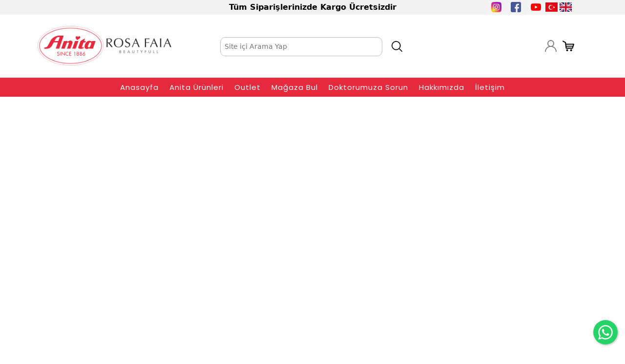

--- FILE ---
content_type: text/html; charset=UTF-8
request_url: https://www.anitaturkiye.com/anita-urunleri/protez-sutyenleri/404
body_size: 19623
content:
<!DOCTYPE html><html lang="tr" id="idsite" ><head><meta charset="UTF-8" ><meta name="viewport" content="width=device-width, initial-scale=1"><title>Anita Ürünleri  - Anita Türkiye</title><meta name="description" content="Anita T&uuml;rkiye"><meta name="keywords" content="Anita T&uuml;rkiye" ><meta name="author" content="www.anitaturkiye.com"><link rel="canonical" href="https://www.anitaturkiye.com/anita-urunleri/protez-sutyenleri/404/"><meta property="og:url" content="https://www.anitaturkiye.com/anita-urunleri/protez-sutyenleri/404/"><meta property="og:type" content="website"><meta property="og:title" content="Anita Ürünleri  - Anita Türkiye"><meta property="og:description" content="Anita T&uuml;rkiye"><meta property="twitter:domain" content="www.anitaturkiye.com"><meta property="twitter:url" content="https://www.anitaturkiye.com/anita-urunleri/protez-sutyenleri/404/"><meta name="twitter:card" content="summary_large_image"><meta name="twitter:title" content="Anita Ürünleri  - Anita Türkiye"><meta name="twitter:description" content="Anita T&uuml;rkiye"><meta name="robots" content="index, follow"><meta name="googlebot" content="index, follow"><meta name="distribution" content="global"><meta name="rating" content="general"><link rel='apple-touch-icon' sizes='180x180' href='https://www.anitaturkiye.com/site/sized/105794/2023/04/f162f4eaf962aaadd36f919db19b9786-180x180.webp'><link rel='icon' type='image/png' sizes='32x32' href='https://www.anitaturkiye.com/site/sized/105794/2023/04/f162f4eaf962aaadd36f919db19b9786-32x32.webp'><link rel='icon' type='image/png' sizes='16x16' href='https://www.anitaturkiye.com/site/sized/105794/2023/04/f162f4eaf962aaadd36f919db19b9786-16x16.webp'><style>#grd-0 [data-col="9"] { left:1320px; }#grd-0 [data-col="8"] { left:1155px; }#grd-0 [data-col="7"] { left:990px; }#grd-0 [data-col="6"] { left:825px; }#grd-0 [data-col="5"] { left:660px; }#grd-0 [data-col="4"] { left:495px; }#grd-0 [data-col="3"] { left:330px; }#grd-0 [data-col="2"] { left:165px; }#grd-0 [data-col="1"] { left:0px; }#grd-0 [data-row="255"] { top:11430px; }#grd-0 [data-row="254"] { top:11385px; }#grd-0 [data-row="253"] { top:11340px; }#grd-0 [data-row="252"] { top:11295px; }#grd-0 [data-row="251"] { top:11250px; }#grd-0 [data-row="250"] { top:11205px; }#grd-0 [data-row="249"] { top:11160px; }#grd-0 [data-row="248"] { top:11115px; }#grd-0 [data-row="247"] { top:11070px; }#grd-0 [data-row="246"] { top:11025px; }#grd-0 [data-row="245"] { top:10980px; }#grd-0 [data-row="244"] { top:10935px; }#grd-0 [data-row="243"] { top:10890px; }#grd-0 [data-row="242"] { top:10845px; }#grd-0 [data-row="241"] { top:10800px; }#grd-0 [data-row="240"] { top:10755px; }#grd-0 [data-row="239"] { top:10710px; }#grd-0 [data-row="238"] { top:10665px; }#grd-0 [data-row="237"] { top:10620px; }#grd-0 [data-row="236"] { top:10575px; }#grd-0 [data-row="235"] { top:10530px; }#grd-0 [data-row="234"] { top:10485px; }#grd-0 [data-row="233"] { top:10440px; }#grd-0 [data-row="232"] { top:10395px; }#grd-0 [data-row="231"] { top:10350px; }#grd-0 [data-row="230"] { top:10305px; }#grd-0 [data-row="229"] { top:10260px; }#grd-0 [data-row="228"] { top:10215px; }#grd-0 [data-row="227"] { top:10170px; }#grd-0 [data-row="226"] { top:10125px; }#grd-0 [data-row="225"] { top:10080px; }#grd-0 [data-row="224"] { top:10035px; }#grd-0 [data-row="223"] { top:9990px; }#grd-0 [data-row="222"] { top:9945px; }#grd-0 [data-row="221"] { top:9900px; }#grd-0 [data-row="220"] { top:9855px; }#grd-0 [data-row="219"] { top:9810px; }#grd-0 [data-row="218"] { top:9765px; }#grd-0 [data-row="217"] { top:9720px; }#grd-0 [data-row="216"] { top:9675px; }#grd-0 [data-row="215"] { top:9630px; }#grd-0 [data-row="214"] { top:9585px; }#grd-0 [data-row="213"] { top:9540px; }#grd-0 [data-row="212"] { top:9495px; }#grd-0 [data-row="211"] { top:9450px; }#grd-0 [data-row="210"] { top:9405px; }#grd-0 [data-row="209"] { top:9360px; }#grd-0 [data-row="208"] { top:9315px; }#grd-0 [data-row="207"] { top:9270px; }#grd-0 [data-row="206"] { top:9225px; }#grd-0 [data-row="205"] { top:9180px; }#grd-0 [data-row="204"] { top:9135px; }#grd-0 [data-row="203"] { top:9090px; }#grd-0 [data-row="202"] { top:9045px; }#grd-0 [data-row="201"] { top:9000px; }#grd-0 [data-row="200"] { top:8955px; }#grd-0 [data-row="199"] { top:8910px; }#grd-0 [data-row="198"] { top:8865px; }#grd-0 [data-row="197"] { top:8820px; }#grd-0 [data-row="196"] { top:8775px; }#grd-0 [data-row="195"] { top:8730px; }#grd-0 [data-row="194"] { top:8685px; }#grd-0 [data-row="193"] { top:8640px; }#grd-0 [data-row="192"] { top:8595px; }#grd-0 [data-row="191"] { top:8550px; }#grd-0 [data-row="190"] { top:8505px; }#grd-0 [data-row="189"] { top:8460px; }#grd-0 [data-row="188"] { top:8415px; }#grd-0 [data-row="187"] { top:8370px; }#grd-0 [data-row="186"] { top:8325px; }#grd-0 [data-row="185"] { top:8280px; }#grd-0 [data-row="184"] { top:8235px; }#grd-0 [data-row="183"] { top:8190px; }#grd-0 [data-row="182"] { top:8145px; }#grd-0 [data-row="181"] { top:8100px; }#grd-0 [data-row="180"] { top:8055px; }#grd-0 [data-row="179"] { top:8010px; }#grd-0 [data-row="178"] { top:7965px; }#grd-0 [data-row="177"] { top:7920px; }#grd-0 [data-row="176"] { top:7875px; }#grd-0 [data-row="175"] { top:7830px; }#grd-0 [data-row="174"] { top:7785px; }#grd-0 [data-row="173"] { top:7740px; }#grd-0 [data-row="172"] { top:7695px; }#grd-0 [data-row="171"] { top:7650px; }#grd-0 [data-row="170"] { top:7605px; }#grd-0 [data-row="169"] { top:7560px; }#grd-0 [data-row="168"] { top:7515px; }#grd-0 [data-row="167"] { top:7470px; }#grd-0 [data-row="166"] { top:7425px; }#grd-0 [data-row="165"] { top:7380px; }#grd-0 [data-row="164"] { top:7335px; }#grd-0 [data-row="163"] { top:7290px; }#grd-0 [data-row="162"] { top:7245px; }#grd-0 [data-row="161"] { top:7200px; }#grd-0 [data-row="160"] { top:7155px; }#grd-0 [data-row="159"] { top:7110px; }#grd-0 [data-row="158"] { top:7065px; }#grd-0 [data-row="157"] { top:7020px; }#grd-0 [data-row="156"] { top:6975px; }#grd-0 [data-row="155"] { top:6930px; }#grd-0 [data-row="154"] { top:6885px; }#grd-0 [data-row="153"] { top:6840px; }#grd-0 [data-row="152"] { top:6795px; }#grd-0 [data-row="151"] { top:6750px; }#grd-0 [data-row="150"] { top:6705px; }#grd-0 [data-row="149"] { top:6660px; }#grd-0 [data-row="148"] { top:6615px; }#grd-0 [data-row="147"] { top:6570px; }#grd-0 [data-row="146"] { top:6525px; }#grd-0 [data-row="145"] { top:6480px; }#grd-0 [data-row="144"] { top:6435px; }#grd-0 [data-row="143"] { top:6390px; }#grd-0 [data-row="142"] { top:6345px; }#grd-0 [data-row="141"] { top:6300px; }#grd-0 [data-row="140"] { top:6255px; }#grd-0 [data-row="139"] { top:6210px; }#grd-0 [data-row="138"] { top:6165px; }#grd-0 [data-row="137"] { top:6120px; }#grd-0 [data-row="136"] { top:6075px; }#grd-0 [data-row="135"] { top:6030px; }#grd-0 [data-row="134"] { top:5985px; }#grd-0 [data-row="133"] { top:5940px; }#grd-0 [data-row="132"] { top:5895px; }#grd-0 [data-row="131"] { top:5850px; }#grd-0 [data-row="130"] { top:5805px; }#grd-0 [data-row="129"] { top:5760px; }#grd-0 [data-row="128"] { top:5715px; }#grd-0 [data-row="127"] { top:5670px; }#grd-0 [data-row="126"] { top:5625px; }#grd-0 [data-row="125"] { top:5580px; }#grd-0 [data-row="124"] { top:5535px; }#grd-0 [data-row="123"] { top:5490px; }#grd-0 [data-row="122"] { top:5445px; }#grd-0 [data-row="121"] { top:5400px; }#grd-0 [data-row="120"] { top:5355px; }#grd-0 [data-row="119"] { top:5310px; }#grd-0 [data-row="118"] { top:5265px; }#grd-0 [data-row="117"] { top:5220px; }#grd-0 [data-row="116"] { top:5175px; }#grd-0 [data-row="115"] { top:5130px; }#grd-0 [data-row="114"] { top:5085px; }#grd-0 [data-row="113"] { top:5040px; }#grd-0 [data-row="112"] { top:4995px; }#grd-0 [data-row="111"] { top:4950px; }#grd-0 [data-row="110"] { top:4905px; }#grd-0 [data-row="109"] { top:4860px; }#grd-0 [data-row="108"] { top:4815px; }#grd-0 [data-row="107"] { top:4770px; }#grd-0 [data-row="106"] { top:4725px; }#grd-0 [data-row="105"] { top:4680px; }#grd-0 [data-row="104"] { top:4635px; }#grd-0 [data-row="103"] { top:4590px; }#grd-0 [data-row="102"] { top:4545px; }#grd-0 [data-row="101"] { top:4500px; }#grd-0 [data-row="100"] { top:4455px; }#grd-0 [data-row="99"] { top:4410px; }#grd-0 [data-row="98"] { top:4365px; }#grd-0 [data-row="97"] { top:4320px; }#grd-0 [data-row="96"] { top:4275px; }#grd-0 [data-row="95"] { top:4230px; }#grd-0 [data-row="94"] { top:4185px; }#grd-0 [data-row="93"] { top:4140px; }#grd-0 [data-row="92"] { top:4095px; }#grd-0 [data-row="91"] { top:4050px; }#grd-0 [data-row="90"] { top:4005px; }#grd-0 [data-row="89"] { top:3960px; }#grd-0 [data-row="88"] { top:3915px; }#grd-0 [data-row="87"] { top:3870px; }#grd-0 [data-row="86"] { top:3825px; }#grd-0 [data-row="85"] { top:3780px; }#grd-0 [data-row="84"] { top:3735px; }#grd-0 [data-row="83"] { top:3690px; }#grd-0 [data-row="82"] { top:3645px; }#grd-0 [data-row="81"] { top:3600px; }#grd-0 [data-row="80"] { top:3555px; }#grd-0 [data-row="79"] { top:3510px; }#grd-0 [data-row="78"] { top:3465px; }#grd-0 [data-row="77"] { top:3420px; }#grd-0 [data-row="76"] { top:3375px; }#grd-0 [data-row="75"] { top:3330px; }#grd-0 [data-row="74"] { top:3285px; }#grd-0 [data-row="73"] { top:3240px; }#grd-0 [data-row="72"] { top:3195px; }#grd-0 [data-row="71"] { top:3150px; }#grd-0 [data-row="70"] { top:3105px; }#grd-0 [data-row="69"] { top:3060px; }#grd-0 [data-row="68"] { top:3015px; }#grd-0 [data-row="67"] { top:2970px; }#grd-0 [data-row="66"] { top:2925px; }#grd-0 [data-row="65"] { top:2880px; }#grd-0 [data-row="64"] { top:2835px; }#grd-0 [data-row="63"] { top:2790px; }#grd-0 [data-row="62"] { top:2745px; }#grd-0 [data-row="61"] { top:2700px; }#grd-0 [data-row="60"] { top:2655px; }#grd-0 [data-row="59"] { top:2610px; }#grd-0 [data-row="58"] { top:2565px; }#grd-0 [data-row="57"] { top:2520px; }#grd-0 [data-row="56"] { top:2475px; }#grd-0 [data-row="55"] { top:2430px; }#grd-0 [data-row="54"] { top:2385px; }#grd-0 [data-row="53"] { top:2340px; }#grd-0 [data-row="52"] { top:2295px; }#grd-0 [data-row="51"] { top:2250px; }#grd-0 [data-row="50"] { top:2205px; }#grd-0 [data-row="49"] { top:2160px; }#grd-0 [data-row="48"] { top:2115px; }#grd-0 [data-row="47"] { top:2070px; }#grd-0 [data-row="46"] { top:2025px; }#grd-0 [data-row="45"] { top:1980px; }#grd-0 [data-row="44"] { top:1935px; }#grd-0 [data-row="43"] { top:1890px; }#grd-0 [data-row="42"] { top:1845px; }#grd-0 [data-row="41"] { top:1800px; }#grd-0 [data-row="40"] { top:1755px; }#grd-0 [data-row="39"] { top:1710px; }#grd-0 [data-row="38"] { top:1665px; }#grd-0 [data-row="37"] { top:1620px; }#grd-0 [data-row="36"] { top:1575px; }#grd-0 [data-row="35"] { top:1530px; }#grd-0 [data-row="34"] { top:1485px; }#grd-0 [data-row="33"] { top:1440px; }#grd-0 [data-row="32"] { top:1395px; }#grd-0 [data-row="31"] { top:1350px; }#grd-0 [data-row="30"] { top:1305px; }#grd-0 [data-row="29"] { top:1260px; }#grd-0 [data-row="28"] { top:1215px; }#grd-0 [data-row="27"] { top:1170px; }#grd-0 [data-row="26"] { top:1125px; }#grd-0 [data-row="25"] { top:1080px; }#grd-0 [data-row="24"] { top:1035px; }#grd-0 [data-row="23"] { top:990px; }#grd-0 [data-row="22"] { top:945px; }#grd-0 [data-row="21"] { top:900px; }#grd-0 [data-row="20"] { top:855px; }#grd-0 [data-row="19"] { top:810px; }#grd-0 [data-row="18"] { top:765px; }#grd-0 [data-row="17"] { top:720px; }#grd-0 [data-row="16"] { top:675px; }#grd-0 [data-row="15"] { top:630px; }#grd-0 [data-row="14"] { top:585px; }#grd-0 [data-row="13"] { top:540px; }#grd-0 [data-row="12"] { top:495px; }#grd-0 [data-row="11"] { top:450px; }#grd-0 [data-row="10"] { top:405px; }#grd-0 [data-row="9"] { top:360px; }#grd-0 [data-row="8"] { top:315px; }#grd-0 [data-row="7"] { top:270px; }#grd-0 [data-row="6"] { top:225px; }#grd-0 [data-row="5"] { top:180px; }#grd-0 [data-row="4"] { top:135px; }#grd-0 [data-row="3"] { top:90px; }#grd-0 [data-row="2"] { top:45px; }#grd-0 [data-row="1"] { top:0px; }#grd-0 [data-sizey="1"] { height:45px; }#grd-0 [data-sizey="2"] { height:90px; }#grd-0 [data-sizey="3"] { height:135px; }#grd-0 [data-sizey="4"] { height:180px; }#grd-0 [data-sizey="5"] { height:225px; }#grd-0 [data-sizey="6"] { height:270px; }#grd-0 [data-sizey="7"] { height:315px; }#grd-0 [data-sizey="8"] { height:360px; }#grd-0 [data-sizey="9"] { height:405px; }#grd-0 [data-sizey="10"] { height:450px; }#grd-0 [data-sizey="11"] { height:495px; }#grd-0 [data-sizey="12"] { height:540px; }#grd-0 [data-sizey="13"] { height:585px; }#grd-0 [data-sizey="14"] { height:630px; }#grd-0 [data-sizey="15"] { height:675px; }#grd-0 [data-sizey="16"] { height:720px; }#grd-0 [data-sizey="17"] { height:765px; }#grd-0 [data-sizey="18"] { height:810px; }#grd-0 [data-sizey="19"] { height:855px; }#grd-0 [data-sizey="20"] { height:900px; }#grd-0 [data-sizey="21"] { height:945px; }#grd-0 [data-sizey="22"] { height:990px; }#grd-0 [data-sizey="23"] { height:1035px; }#grd-0 [data-sizey="24"] { height:1080px; }#grd-0 [data-sizey="25"] { height:1125px; }#grd-0 [data-sizey="26"] { height:1170px; }#grd-0 [data-sizey="27"] { height:1215px; }#grd-0 [data-sizey="28"] { height:1260px; }#grd-0 [data-sizey="29"] { height:1305px; }#grd-0 [data-sizey="30"] { height:1350px; }#grd-0 [data-sizey="31"] { height:1395px; }#grd-0 [data-sizey="32"] { height:1440px; }#grd-0 [data-sizey="33"] { height:1485px; }#grd-0 [data-sizey="34"] { height:1530px; }#grd-0 [data-sizey="35"] { height:1575px; }#grd-0 [data-sizey="36"] { height:1620px; }#grd-0 [data-sizey="37"] { height:1665px; }#grd-0 [data-sizey="38"] { height:1710px; }#grd-0 [data-sizey="39"] { height:1755px; }#grd-0 [data-sizey="40"] { height:1800px; }#grd-0 [data-sizey="41"] { height:1845px; }#grd-0 [data-sizey="42"] { height:1890px; }#grd-0 [data-sizey="43"] { height:1935px; }#grd-0 [data-sizey="44"] { height:1980px; }#grd-0 [data-sizey="45"] { height:2025px; }#grd-0 [data-sizey="46"] { height:2070px; }#grd-0 [data-sizey="47"] { height:2115px; }#grd-0 [data-sizey="48"] { height:2160px; }#grd-0 [data-sizey="49"] { height:2205px; }#grd-0 [data-sizey="50"] { height:2250px; }#grd-0 [data-sizey="51"] { height:2295px; }#grd-0 [data-sizey="52"] { height:2340px; }#grd-0 [data-sizey="53"] { height:2385px; }#grd-0 [data-sizey="54"] { height:2430px; }#grd-0 [data-sizey="55"] { height:2475px; }#grd-0 [data-sizey="56"] { height:2520px; }#grd-0 [data-sizey="57"] { height:2565px; }#grd-0 [data-sizey="58"] { height:2610px; }#grd-0 [data-sizey="59"] { height:2655px; }#grd-0 [data-sizey="60"] { height:2700px; }#grd-0 [data-sizey="61"] { height:2745px; }#grd-0 [data-sizey="62"] { height:2790px; }#grd-0 [data-sizey="63"] { height:2835px; }#grd-0 [data-sizey="64"] { height:2880px; }#grd-0 [data-sizey="65"] { height:2925px; }#grd-0 [data-sizey="66"] { height:2970px; }#grd-0 [data-sizey="67"] { height:3015px; }#grd-0 [data-sizey="68"] { height:3060px; }#grd-0 [data-sizey="69"] { height:3105px; }#grd-0 [data-sizey="70"] { height:3150px; }#grd-0 [data-sizey="71"] { height:3195px; }#grd-0 [data-sizey="72"] { height:3240px; }#grd-0 [data-sizey="73"] { height:3285px; }#grd-0 [data-sizey="74"] { height:3330px; }#grd-0 [data-sizey="75"] { height:3375px; }#grd-0 [data-sizey="76"] { height:3420px; }#grd-0 [data-sizey="77"] { height:3465px; }#grd-0 [data-sizey="78"] { height:3510px; }#grd-0 [data-sizey="79"] { height:3555px; }#grd-0 [data-sizey="80"] { height:3600px; }#grd-0 [data-sizey="81"] { height:3645px; }#grd-0 [data-sizey="82"] { height:3690px; }#grd-0 [data-sizey="83"] { height:3735px; }#grd-0 [data-sizey="84"] { height:3780px; }#grd-0 [data-sizey="85"] { height:3825px; }#grd-0 [data-sizey="86"] { height:3870px; }#grd-0 [data-sizey="87"] { height:3915px; }#grd-0 [data-sizey="88"] { height:3960px; }#grd-0 [data-sizey="89"] { height:4005px; }#grd-0 [data-sizey="90"] { height:4050px; }#grd-0 [data-sizey="91"] { height:4095px; }#grd-0 [data-sizey="92"] { height:4140px; }#grd-0 [data-sizey="93"] { height:4185px; }#grd-0 [data-sizey="94"] { height:4230px; }#grd-0 [data-sizey="95"] { height:4275px; }#grd-0 [data-sizey="96"] { height:4320px; }#grd-0 [data-sizey="97"] { height:4365px; }#grd-0 [data-sizey="98"] { height:4410px; }#grd-0 [data-sizey="99"] { height:4455px; }#grd-0 [data-sizey="100"] { height:4500px; }#grd-0 [data-sizey="101"] { height:4545px; }#grd-0 [data-sizey="102"] { height:4590px; }#grd-0 [data-sizey="103"] { height:4635px; }#grd-0 [data-sizey="104"] { height:4680px; }#grd-0 [data-sizey="105"] { height:4725px; }#grd-0 [data-sizey="106"] { height:4770px; }#grd-0 [data-sizey="107"] { height:4815px; }#grd-0 [data-sizey="108"] { height:4860px; }#grd-0 [data-sizey="109"] { height:4905px; }#grd-0 [data-sizey="110"] { height:4950px; }#grd-0 [data-sizey="111"] { height:4995px; }#grd-0 [data-sizey="112"] { height:5040px; }#grd-0 [data-sizey="113"] { height:5085px; }#grd-0 [data-sizey="114"] { height:5130px; }#grd-0 [data-sizey="115"] { height:5175px; }#grd-0 [data-sizey="116"] { height:5220px; }#grd-0 [data-sizey="117"] { height:5265px; }#grd-0 [data-sizey="118"] { height:5310px; }#grd-0 [data-sizey="119"] { height:5355px; }#grd-0 [data-sizey="120"] { height:5400px; }#grd-0 [data-sizey="121"] { height:5445px; }#grd-0 [data-sizey="122"] { height:5490px; }#grd-0 [data-sizey="123"] { height:5535px; }#grd-0 [data-sizey="124"] { height:5580px; }#grd-0 [data-sizey="125"] { height:5625px; }#grd-0 [data-sizey="126"] { height:5670px; }#grd-0 [data-sizey="127"] { height:5715px; }#grd-0 [data-sizey="128"] { height:5760px; }#grd-0 [data-sizey="129"] { height:5805px; }#grd-0 [data-sizey="130"] { height:5850px; }#grd-0 [data-sizey="131"] { height:5895px; }#grd-0 [data-sizey="132"] { height:5940px; }#grd-0 [data-sizey="133"] { height:5985px; }#grd-0 [data-sizey="134"] { height:6030px; }#grd-0 [data-sizey="135"] { height:6075px; }#grd-0 [data-sizey="136"] { height:6120px; }#grd-0 [data-sizey="137"] { height:6165px; }#grd-0 [data-sizey="138"] { height:6210px; }#grd-0 [data-sizey="139"] { height:6255px; }#grd-0 [data-sizey="140"] { height:6300px; }#grd-0 [data-sizey="141"] { height:6345px; }#grd-0 [data-sizey="142"] { height:6390px; }#grd-0 [data-sizey="143"] { height:6435px; }#grd-0 [data-sizey="144"] { height:6480px; }#grd-0 [data-sizey="145"] { height:6525px; }#grd-0 [data-sizey="146"] { height:6570px; }#grd-0 [data-sizey="147"] { height:6615px; }#grd-0 [data-sizey="148"] { height:6660px; }#grd-0 [data-sizey="149"] { height:6705px; }#grd-0 [data-sizey="150"] { height:6750px; }#grd-0 [data-sizey="151"] { height:6795px; }#grd-0 [data-sizey="152"] { height:6840px; }#grd-0 [data-sizey="153"] { height:6885px; }#grd-0 [data-sizey="154"] { height:6930px; }#grd-0 [data-sizey="155"] { height:6975px; }#grd-0 [data-sizey="156"] { height:7020px; }#grd-0 [data-sizey="157"] { height:7065px; }#grd-0 [data-sizey="158"] { height:7110px; }#grd-0 [data-sizey="159"] { height:7155px; }#grd-0 [data-sizey="160"] { height:7200px; }#grd-0 [data-sizey="161"] { height:7245px; }#grd-0 [data-sizey="162"] { height:7290px; }#grd-0 [data-sizey="163"] { height:7335px; }#grd-0 [data-sizey="164"] { height:7380px; }#grd-0 [data-sizey="165"] { height:7425px; }#grd-0 [data-sizey="166"] { height:7470px; }#grd-0 [data-sizey="167"] { height:7515px; }#grd-0 [data-sizey="168"] { height:7560px; }#grd-0 [data-sizey="169"] { height:7605px; }#grd-0 [data-sizey="170"] { height:7650px; }#grd-0 [data-sizey="171"] { height:7695px; }#grd-0 [data-sizey="172"] { height:7740px; }#grd-0 [data-sizey="173"] { height:7785px; }#grd-0 [data-sizey="174"] { height:7830px; }#grd-0 [data-sizey="175"] { height:7875px; }#grd-0 [data-sizey="176"] { height:7920px; }#grd-0 [data-sizey="177"] { height:7965px; }#grd-0 [data-sizey="178"] { height:8010px; }#grd-0 [data-sizey="179"] { height:8055px; }#grd-0 [data-sizey="180"] { height:8100px; }#grd-0 [data-sizey="181"] { height:8145px; }#grd-0 [data-sizey="182"] { height:8190px; }#grd-0 [data-sizey="183"] { height:8235px; }#grd-0 [data-sizey="184"] { height:8280px; }#grd-0 [data-sizey="185"] { height:8325px; }#grd-0 [data-sizey="186"] { height:8370px; }#grd-0 [data-sizey="187"] { height:8415px; }#grd-0 [data-sizey="188"] { height:8460px; }#grd-0 [data-sizey="189"] { height:8505px; }#grd-0 [data-sizey="190"] { height:8550px; }#grd-0 [data-sizey="191"] { height:8595px; }#grd-0 [data-sizey="192"] { height:8640px; }#grd-0 [data-sizey="193"] { height:8685px; }#grd-0 [data-sizey="194"] { height:8730px; }#grd-0 [data-sizey="195"] { height:8775px; }#grd-0 [data-sizey="196"] { height:8820px; }#grd-0 [data-sizey="197"] { height:8865px; }#grd-0 [data-sizey="198"] { height:8910px; }#grd-0 [data-sizey="199"] { height:8955px; }#grd-0 [data-sizey="200"] { height:9000px; }#grd-0 [data-sizey="201"] { height:9045px; }#grd-0 [data-sizey="202"] { height:9090px; }#grd-0 [data-sizey="203"] { height:9135px; }#grd-0 [data-sizey="204"] { height:9180px; }#grd-0 [data-sizey="205"] { height:9225px; }#grd-0 [data-sizey="206"] { height:9270px; }#grd-0 [data-sizey="207"] { height:9315px; }#grd-0 [data-sizey="208"] { height:9360px; }#grd-0 [data-sizey="209"] { height:9405px; }#grd-0 [data-sizey="210"] { height:9450px; }#grd-0 [data-sizey="211"] { height:9495px; }#grd-0 [data-sizey="212"] { height:9540px; }#grd-0 [data-sizey="213"] { height:9585px; }#grd-0 [data-sizey="214"] { height:9630px; }#grd-0 [data-sizey="215"] { height:9675px; }#grd-0 [data-sizey="216"] { height:9720px; }#grd-0 [data-sizey="217"] { height:9765px; }#grd-0 [data-sizey="218"] { height:9810px; }#grd-0 [data-sizey="219"] { height:9855px; }#grd-0 [data-sizey="220"] { height:9900px; }#grd-0 [data-sizey="221"] { height:9945px; }#grd-0 [data-sizey="222"] { height:9990px; }#grd-0 [data-sizey="223"] { height:10035px; }#grd-0 [data-sizey="224"] { height:10080px; }#grd-0 [data-sizey="225"] { height:10125px; }#grd-0 [data-sizey="226"] { height:10170px; }#grd-0 [data-sizey="227"] { height:10215px; }#grd-0 [data-sizey="228"] { height:10260px; }#grd-0 [data-sizey="229"] { height:10305px; }#grd-0 [data-sizey="230"] { height:10350px; }#grd-0 [data-sizey="231"] { height:10395px; }#grd-0 [data-sizey="232"] { height:10440px; }#grd-0 [data-sizey="233"] { height:10485px; }#grd-0 [data-sizey="234"] { height:10530px; }#grd-0 [data-sizey="235"] { height:10575px; }#grd-0 [data-sizey="236"] { height:10620px; }#grd-0 [data-sizey="237"] { height:10665px; }#grd-0 [data-sizey="238"] { height:10710px; }#grd-0 [data-sizey="239"] { height:10755px; }#grd-0 [data-sizey="240"] { height:10800px; }#grd-0 [data-sizey="241"] { height:10845px; }#grd-0 [data-sizey="242"] { height:10890px; }#grd-0 [data-sizey="243"] { height:10935px; }#grd-0 [data-sizey="244"] { height:10980px; }#grd-0 [data-sizey="245"] { height:11025px; }#grd-0 [data-sizey="246"] { height:11070px; }#grd-0 [data-sizey="247"] { height:11115px; }#grd-0 [data-sizey="248"] { height:11160px; }#grd-0 [data-sizey="249"] { height:11205px; }#grd-0 [data-sizey="250"] { height:11250px; }#grd-0 [data-sizey="251"] { height:11295px; }#grd-0 [data-sizey="252"] { height:11340px; }#grd-0 [data-sizey="253"] { height:11385px; }#grd-0 [data-sizey="254"] { height:11430px; }#grd-0 [data-sizex="1"] { width:165px; }#grd-0 [data-sizex="2"] { width:330px; }#grd-0 [data-sizex="3"] { width:495px; }#grd-0 [data-sizex="4"] { width:660px; }#grd-0 [data-sizex="5"] { width:825px; }#grd-0 [data-sizex="6"] { width:990px; }#grd-0 [data-sizex="7"] { width:1155px; }#grd-0 [data-sizex="8"] {width: 100%!important;left: 0px!important;}@media (max-width: 767px){#grd-0 [data-col="9"] { left:375px; }#grd-0 [data-col="8"] { left:328.125px; }#grd-0 [data-col="7"] { left:281.25px; }#grd-0 [data-col="6"] { left:234.375px; }#grd-0 [data-col="5"] { left:187.5px; }#grd-0 [data-col="4"] { left:140.625px; }#grd-0 [data-col="3"] { left:93.75px; }#grd-0 [data-col="2"] { left:46.875px; }#grd-0 [data-col="1"] { left:0px; }#grd-0 [data-row="40"] { top:1755px; }#grd-0 [data-row="39"] { top:1710px; }#grd-0 [data-row="38"] { top:1665px; }#grd-0 [data-row="37"] { top:1620px; }#grd-0 [data-row="36"] { top:1575px; }#grd-0 [data-row="35"] { top:1530px; }#grd-0 [data-row="34"] { top:1485px; }#grd-0 [data-row="33"] { top:1440px; }#grd-0 [data-row="32"] { top:1395px; }#grd-0 [data-row="31"] { top:1350px; }#grd-0 [data-row="30"] { top:1305px; }#grd-0 [data-row="29"] { top:1260px; }#grd-0 [data-row="28"] { top:1215px; }#grd-0 [data-row="27"] { top:1170px; }#grd-0 [data-row="26"] { top:1125px; }#grd-0 [data-row="25"] { top:1080px; }#grd-0 [data-row="24"] { top:1035px; }#grd-0 [data-row="23"] { top:990px; }#grd-0 [data-row="22"] { top:945px; }#grd-0 [data-row="21"] { top:900px; }#grd-0 [data-row="20"] { top:855px; }#grd-0 [data-row="19"] { top:810px; }#grd-0 [data-row="18"] { top:765px; }#grd-0 [data-row="17"] { top:720px; }#grd-0 [data-row="16"] { top:675px; }#grd-0 [data-row="15"] { top:630px; }#grd-0 [data-row="14"] { top:585px; }#grd-0 [data-row="13"] { top:540px; }#grd-0 [data-row="12"] { top:495px; }#grd-0 [data-row="11"] { top:450px; }#grd-0 [data-row="10"] { top:405px; }#grd-0 [data-row="9"] { top:360px; }#grd-0 [data-row="8"] { top:315px; }#grd-0 [data-row="7"] { top:270px; }#grd-0 [data-row="6"] { top:225px; }#grd-0 [data-row="5"] { top:180px; }#grd-0 [data-row="4"] { top:135px; }#grd-0 [data-row="3"] { top:90px; }#grd-0 [data-row="2"] { top:45px; }#grd-0 [data-row="1"] { top:0px; }#grd-0 [data-sizey="1"] { height:45px; }#grd-0 [data-sizey="2"] { height:90px; }#grd-0 [data-sizey="3"] { height:135px; }#grd-0 [data-sizey="4"] { height:180px; }#grd-0 [data-sizey="5"] { height:225px; }#grd-0 [data-sizey="6"] { height:270px; }#grd-0 [data-sizey="7"] { height:315px; }#grd-0 [data-sizey="8"] { height:360px; }#grd-0 [data-sizey="9"] { height:405px; }#grd-0 [data-sizey="10"] { height:450px; }#grd-0 [data-sizey="11"] { height:495px; }#grd-0 [data-sizey="12"] { height:540px; }#grd-0 [data-sizey="13"] { height:585px; }#grd-0 [data-sizey="14"] { height:630px; }#grd-0 [data-sizey="15"] { height:675px; }#grd-0 [data-sizey="16"] { height:720px; }#grd-0 [data-sizey="17"] { height:765px; }#grd-0 [data-sizey="18"] { height:810px; }#grd-0 [data-sizey="19"] { height:855px; }#grd-0 [data-sizey="20"] { height:900px; }}</style><link href="/a/css?v=-d70177cad18de7a00e5705077d9c8206&snc=ov2RS54vrPXTjzHi0VqrcWV4VjFIMmUxbFVKNF80Y2JzQWVZYU10eTZ1ODB5eDlPd3J1dWNTNnJyZm8&now=1767001867" rel="stylesheet" type="text/css" id="lastcss"><meta property="og:image"  content="https://www.anitaturkiye.com/site/o/105794/2023/04/f162f4eaf962aaadd36f919db19b9786.jpg" ><meta name="twitter:image" content="https://www.anitaturkiye.com/site/o/105794/2023/04/f162f4eaf962aaadd36f919db19b9786.jpg"><script type="application/ld+json">{"@context": "https://schema.org","@type": "WebSite","name": "Anita &Uuml;r&uuml;nleri  - Anita T&uuml;rkiye","description": "Anita T&uuml;rkiye","logo":  "https://www.anitaturkiye.com/site/o/105794/2023/04/f162f4eaf962aaadd36f919db19b9786.jpg" ,"url": "https://www.anitaturkiye.com/anita-urunleri/protez-sutyenleri/404/"}</script><link rel="preload" href="/ortak/v4/bootstrap/css/bootstrap.min.css" as="style"  onload="this.onload=null;this.rel='stylesheet';"><link rel="preload" href="/ortak/v4/css/style.css" as="style" onload="this.onload=null;this.rel='stylesheet';"><link rel="preload" href="/ortak/v4/css/style-animate.css" as="style" onload="this.onload=null;this.rel='stylesheet';"><link rel="preload" href="/ortak/v4/js/scrollToStyle.css" as="style" onload="this.onload=null;this.rel='stylesheet';"><link rel="stylesheet" type="text/css" href="/ortak/v4/css/portfolyo.css"><script src="/ortak/v4/js/jquery-3.6.0.min.js"></script>
      <script type='text/javascript'>
      document.addEventListener('contextmenu', event => event.preventDefault());
      </script><!-- Google tag (gtag.js) -->
<script async src="https://www.googletagmanager.com/gtag/js?id=G-9LMELEGSQF"></script>
<script>
  window.dataLayer = window.dataLayer || [];
  function gtag(){dataLayer.push(arguments);}
  gtag('js', new Date());

  gtag('config', 'G-9LMELEGSQF');
</script>
<meta name="facebook-domain-verification" content="5lnnf8ut8ei7i0432xujipurg2ppxk" />

<script>
$(function(){
	$(".SepetDurum .radio.kredikarti").addClass("aktif");
	$(".SepetDurum .radio.kredikarti input[data-tur='kredikarti']").attr("checked",true);
	$('.tab-pane.active img').attr("data-fancybox","images");
})
</script></head><body class="portfolyo f0 dil-0  sitem "  id="anita-urunleri_protez-sutyenleri_404" data-sn="ov2RS54vrPXTjzHi0VqrcWV4VjFIMmUxbFVKNF80Y2JzQWVZYU10eTZ1ODB5eDlPd3J1dWNTNnJyZm8" data-bls-v="1767001867">  <div class="mobilaltkims d-flex justify-content-center"><div class="mend"><a href="/"><span aria-hidden="true" style="height:28px;"><svg xmlns="http://www.w3.org/2000/svg" xmlns:xlink="http://www.w3.org/1999/xlink" version="1.1" id="Layer_1" x="0px" y="0px" viewBox="0 0 512 512" style="enable-background:new 0 0 512 512;height:26px!important;fill:#fff!important;" xml:space="preserve" src="/ortak/image/flatico/263115.svg" class="svg2" alt="svg"><g><g><path d="M506.555,208.064L263.859,30.367c-4.68-3.426-11.038-3.426-15.716,0L5.445,208.064    c-5.928,4.341-7.216,12.665-2.875,18.593s12.666,7.214,18.593,2.875L256,57.588l234.837,171.943c2.368,1.735,5.12,2.57,7.848,2.57    c4.096,0,8.138-1.885,10.744-5.445C513.771,220.729,512.483,212.405,506.555,208.064z"></path></g></g><g><g><path d="M442.246,232.543c-7.346,0-13.303,5.956-13.303,13.303v211.749H322.521V342.009c0-36.68-29.842-66.52-66.52-66.52    s-66.52,29.842-66.52,66.52v115.587H83.058V245.847c0-7.347-5.957-13.303-13.303-13.303s-13.303,5.956-13.303,13.303v225.053    c0,7.347,5.957,13.303,13.303,13.303h133.029c6.996,0,12.721-5.405,13.251-12.267c0.032-0.311,0.052-0.651,0.052-1.036v-128.89    c0-22.009,17.905-39.914,39.914-39.914s39.914,17.906,39.914,39.914v128.89c0,0.383,0.02,0.717,0.052,1.024    c0.524,6.867,6.251,12.279,13.251,12.279h133.029c7.347,0,13.303-5.956,13.303-13.303V245.847    C455.549,238.499,449.593,232.543,442.246,232.543z"></path></g></g><g></g><g></g><g></g><g></g><g></g><g></g><g></g><g></g><g></g><g></g><g></g><g></g><g></g><g></g><g></g></svg></span><p>Anasayfa</p></a></div><div class="mend"><a href="#AramaForm"><span aria-hidden="true" style="height:28px;"><svg xmlns="http://www.w3.org/2000/svg" xmlns:xlink="http://www.w3.org/1999/xlink" version="1.1" id="Capa_1" x="0px" y="0px" viewBox="0 0 310.42 310.42" style="enable-background:new 0 0 310.42 310.42;height:22px!important;fill:#fff!important;" xml:space="preserve" src="/ortak/image/flatico/64673.svg" class="svg2" alt="svg"><g><g><path d="M273.587,214.965c49.11-49.111,49.109-129.021,0-178.132c-49.111-49.111-129.02-49.111-178.13,0    C53.793,78.497,47.483,140.462,76.51,188.85c0,0,2.085,3.498-0.731,6.312c-16.065,16.064-64.263,64.263-64.263,64.263    c-12.791,12.79-15.836,30.675-4.493,42.02l1.953,1.951c11.343,11.345,29.229,8.301,42.019-4.49c0,0,48.096-48.097,64.128-64.128    c2.951-2.951,6.448-0.866,6.448-0.866C169.958,262.938,231.923,256.629,273.587,214.965z M118.711,191.71    c-36.288-36.288-36.287-95.332,0.001-131.62c36.288-36.287,95.332-36.288,131.619,0c36.288,36.287,36.288,95.332,0,131.62    C214.043,227.996,155,227.996,118.711,191.71z"></path><g><path d="M126.75,118.424c-1.689,0-3.406-0.332-5.061-1.031c-6.611-2.798-9.704-10.426-6.906-17.038     c17.586-41.559,65.703-61.062,107.261-43.476c6.611,2.798,9.704,10.426,6.906,17.038c-2.799,6.612-10.425,9.703-17.039,6.906     c-28.354-11.998-61.186,1.309-73.183,29.663C136.629,115.445,131.815,118.424,126.75,118.424z"></path></g></g></g><g></g><g></g><g></g><g></g><g></g><g></g><g></g><g></g><g></g><g></g><g></g><g></g><g></g><g></g><g></g></svg></span><p>Ara</p></a></div><div class="mend"><a  href="/hesabim/favorilerim"><span aria-hidden="true" style="height:28px;"><svg xmlns="http://www.w3.org/2000/svg" xmlns:xlink="http://www.w3.org/1999/xlink" version="1.1" id="Capa_1" x="0px" y="0px" viewBox="0 0 412.735 412.735" style="enable-background:new 0 0 412.735 412.735;height:26px!important;fill:#fff!important;" xml:space="preserve" src="/ortak/image/flatico/833386.svg" class="svg2" alt="svg"><g><g><path d="M295.706,35.522C295.706,35.522,295.706,35.522,295.706,35.522c-34.43-0.184-67.161,14.937-89.339,41.273    c-22.039-26.516-54.861-41.68-89.339-41.273C52.395,35.522,0,87.917,0,152.55C0,263.31,193.306,371.456,201.143,375.636    c3.162,2.113,7.286,2.113,10.449,0c7.837-4.18,201.143-110.759,201.143-223.086C412.735,87.917,360.339,35.522,295.706,35.522z"></path></g></g><g></g><g></g><g></g><g></g><g></g><g></g><g></g><g></g><g></g><g></g><g></g><g></g><g></g><g></g><g></g></svg></span><p>Favori</p></a></div><div class="mend sepetmb"><a  href="/sepet"><span aria-hidden="true" style="height:28px;"><svg xmlns="http://www.w3.org/2000/svg" xmlns:xlink="http://www.w3.org/1999/xlink" version="1.1" id="Capa_1" x="0px" y="0px" viewBox="0 0 2138.327 2138.327" style="enable-background:new 0 0 2138.327 2138.327;height:26px;" xml:space="preserve" src="/ortak/image/flatico/1983.svg" class="svg2" alt="svg"><path style="fill:#fff;" d="M1032.925,1852.654c0,98.076-79.506,177.583-177.583,177.583S677.76,1950.73,677.76,1852.654  c0-98.076,79.506-177.583,177.583-177.583S1032.925,1754.578,1032.925,1852.654z M1574.387,1675.072  c-98.076,0-177.583,79.507-177.583,177.583c0,98.076,79.507,177.583,177.583,177.583c98.076,0,177.583-79.507,177.583-177.583  C1751.969,1754.578,1672.463,1675.072,1574.387,1675.072z M2125.619,841.423l-218.512,649.464c0,0-18.088,96.383-110.247,96.383  s-993.407,0-1103.389,0s-114.604-120.809-114.604-120.809S461.624,596.637,455.814,544.088s-73.013-91.498-73.013-91.498  L93.651,317.522c-158.306-82.784-86.349-240.298,0-204.121c366.652,172.961,536.973,258.122,547.932,326.25  c11.091,68.26,30.367,232.64,30.367,232.64v1.056c2.245-0.66,3.829-1.056,3.829-1.056s1124.382,0,1351.477,0  C2190.447,672.291,2125.619,841.688,2125.619,841.423z M1809.535,1203.058l-2.245,0.132H737.57L759.619,1378h997.896  L1809.535,1203.058z M1913.708,850.534H693.339l23.502,186.825c234.092,0,919.601,0,1141.678,0L1913.708,850.534z"></path><g></g><g></g><g></g><g></g><g></g><g></g><g></g><g></g><g></g><g></g><g></g><g></g><g></g><g></g><g></g></svg></span><p>Sepetim<s  class="sepet-adetbar">0</s></p></a></div><div class="mend"><a href="/uye/giris"><span aria-hidden="true"  style="height:28px;"><svg xmlns="http://www.w3.org/2000/svg" xmlns:xlink="http://www.w3.org/1999/xlink" version="1.1" id="Capa_1" x="0px" y="0px" viewBox="0 0 478.024 478.024" style="enable-background:new 0 0 478.024 478.024;height:26px!important;fill:#fff!important;" xml:space="preserve" src="/ortak/image/flatico/860784.svg" class="svg2" alt="svg"><g><g><path d="M411.703,73.561c-45.117-47.093-107.542-73.67-172.76-73.55C107.145-0.155,0.166,106.554,0,238.353    c-0.082,65.17,26.492,127.538,73.55,172.623c0.137,0.136,0.188,0.341,0.324,0.461c1.382,1.331,2.884,2.458,4.284,3.738    c3.84,3.413,7.68,6.946,11.725,10.24c2.167,1.707,4.42,3.413,6.639,4.983c3.823,2.85,7.646,5.7,11.639,8.329    c2.714,1.707,5.513,3.413,8.294,5.12c3.686,2.219,7.356,4.454,11.162,6.485c3.226,1.707,6.519,3.174,9.796,4.727    c3.584,1.707,7.117,3.413,10.786,4.949c3.669,1.536,7.356,2.731,11.076,4.062s6.929,2.56,10.496,3.652    c4.028,1.212,8.158,2.15,12.254,3.157c3.413,0.836,6.724,1.792,10.24,2.475c4.71,0.939,9.489,1.536,14.268,2.185    c2.953,0.41,5.837,0.99,8.823,1.28c7.817,0.768,15.701,1.195,23.654,1.195s15.838-0.427,23.654-1.195    c2.987-0.29,5.871-0.87,8.823-1.28c4.779-0.649,9.557-1.246,14.268-2.185c3.413-0.683,6.827-1.707,10.24-2.475    c4.096-1.007,8.226-1.946,12.254-3.157c3.567-1.092,7.014-2.423,10.496-3.652c3.482-1.229,7.441-2.56,11.076-4.062    s7.202-3.26,10.786-4.949c3.277-1.553,6.571-3.021,9.796-4.727c3.806-2.031,7.475-4.267,11.162-6.485    c2.782-1.707,5.581-3.26,8.294-5.12c3.994-2.628,7.817-5.478,11.639-8.329c2.219-1.707,4.471-3.243,6.639-4.983    c4.045-3.243,7.885-6.69,11.725-10.24c1.399-1.28,2.901-2.406,4.284-3.738c0.136-0.119,0.188-0.324,0.324-0.461    C499.644,319.798,502.881,168.732,411.703,73.561z M373.344,393.107c-3.106,2.731-6.315,5.325-9.557,7.834    c-1.911,1.468-3.823,2.918-5.786,4.318c-3.089,2.236-6.229,4.352-9.421,6.383c-2.321,1.485-4.693,2.918-7.083,4.318    c-3.004,1.707-6.059,3.413-9.148,5.12c-2.731,1.399-5.513,2.714-8.311,4.011s-5.888,2.679-8.909,3.891    c-3.021,1.212-6.229,2.355-9.387,3.413c-2.884,0.99-5.768,2.014-8.687,2.884c-3.413,1.024-6.98,1.86-10.513,2.714    c-2.765,0.648-5.495,1.382-8.294,1.929c-4.045,0.785-8.175,1.331-12.322,1.894c-2.355,0.307-4.693,0.734-7.066,0.973    c-6.554,0.631-13.193,1.007-19.9,1.007s-13.346-0.375-19.9-1.007c-2.372-0.239-4.71-0.666-7.066-0.973    c-4.147-0.563-8.277-1.109-12.322-1.894c-2.799-0.546-5.53-1.28-8.294-1.929c-3.533-0.853-7.049-1.707-10.513-2.714    c-2.918-0.87-5.803-1.894-8.687-2.884c-3.157-1.092-6.315-2.202-9.387-3.413c-3.072-1.212-5.973-2.543-8.909-3.891    s-5.581-2.611-8.311-4.011c-3.089-1.604-6.144-3.294-9.148-5.12c-2.389-1.399-4.762-2.833-7.083-4.318    c-3.191-2.031-6.332-4.147-9.421-6.383c-1.963-1.399-3.874-2.85-5.786-4.318c-3.243-2.509-6.451-5.12-9.557-7.834    c-0.751-0.563-1.434-1.28-2.167-1.929c0.763-58.057,38.06-109.321,93.065-127.915c27.503,13.083,59.435,13.083,86.938,0    c55.004,18.594,92.301,69.857,93.065,127.915C374.76,391.827,374.077,392.476,373.344,393.107z M179.43,136.849    c18.479-32.864,60.1-44.525,92.964-26.046s44.525,60.1,26.046,92.964c-6.131,10.904-15.141,19.914-26.046,26.046    c-0.085,0-0.188,0-0.29,0.102c-4.526,2.519-9.309,4.545-14.268,6.042c-0.887,0.256-1.707,0.597-2.645,0.819    c-1.707,0.444-3.499,0.751-5.257,1.058c-3.31,0.579-6.659,0.915-10.018,1.007h-1.946c-3.359-0.092-6.708-0.428-10.018-1.007    c-1.707-0.307-3.516-0.614-5.256-1.058c-0.905-0.222-1.707-0.563-2.645-0.819c-4.959-1.497-9.742-3.522-14.268-6.042l-0.307-0.102    C172.612,211.334,160.951,169.713,179.43,136.849z M405.753,357.336L405.753,357.336c-10.952-51.083-44.59-94.39-91.375-117.64    c38.245-41.661,35.475-106.438-6.186-144.683c-41.661-38.245-106.438-35.475-144.683,6.186    c-35.954,39.166-35.954,99.332,0,138.497c-46.785,23.251-80.423,66.557-91.375,117.64C6.69,265.153,28.366,137.371,120.549,71.927    s219.965-43.768,285.409,48.415c24.601,34.653,37.807,76.104,37.786,118.602C443.744,281.405,430.46,322.802,405.753,357.336z"></path></g></g><g></g><g></g><g></g><g></g><g></g><g></g><g></g><g></g><g></g><g></g><g></g><g></g><g></g><g></g><g></g></svg></span><p>Giriş</p></a></div></div><div class="sepetmadet"><a href="/sepet">(<span class="sepet-adetbar">0</span>)</a></div><div id="perspective" class="perspective effect-airbnb"><nav class="outer-nav left vertical"></nav><div class="containerout"><div class="container ta-vls-191 ta-container ta-sablon-1031072" data-ver="6421a27732"><style>/* henüz aktif değil*/#ta-bls-1031072.ta-bls {right:-45.45500000000001%!important; top: -1px!important;}@media (min-width: 990px) {#ta-bls-1031072.ta-bls {right:-45.45500000000001%!important; top: -1px!important;}}@media (max-width: 990px) {}@media (max-width: 768px) {}</style><div  class=" ta-bls ta-blseski wie-bls ta-bls-100 ta-bls-t191 ta-bls-1031072 ta-bls-1031072 t_ ta-grid-pasif" wy="507185" xy="1031072" id="ta-bls-1031072" data-ver="6421a27732" data-id="1031072" style="position:absolute;height: 34px;"><div class="blssablon" style="position:absolute;left:0px;top:0px;right:0px;bottom:0px;" ><div class="bls-ic-1" style="height: 100%; opacity: 1;">
<!--Efekt Gelişmiş-->
<div class="yekran-ge paralax-1031072 efekt-1031072 efektbsl zanimate__animated zanimate__ " style=" height:100%;position:absolute;width:100%;" data-ekranda="height:100%;position:absolute;width:100%;animation-duration:3s; animation-delay:0.0s; animation-iteration-count:infinite ;" data-giris="height:100%;position:absolute;width:100%;animation-duration:3s; animation-delay:0s; animation-iteration-count:1;" data-cikis="height:100%;position:absolute;width:100%;animation-duration:1s; animation-delay:0s; animation-iteration-count:1;">
<!--Efekt Gelişmiş Bitiş-->
	<div data-custom-area="vls" data-bls-id="1031072" class="custom-area-enabled paint-area vls vls-1031072 penllax" >
<ul data-enllax-ratio="0" data-enllax-type="foreground" >
							<li >
									<div class="d-flex linkler" style="color:#000000;font-size:16px;line-height:19px;width:100%;">
												<div class="acikla">
										<div data-custom-area="baslik" data-bls-id="1031072" class="custom-area-enabled paint-area paint-area--text anbaslik animated " style="animation-duration:0s!important;animation-delay:0s!important;">Tüm Siparişlerinizde Kargo Ücretsizdir</div>												</div>
																</div>
									</li>
				</ul>
</div></div>
</div><span class="jqResize jqHandle ta-jqResize"></span></div><div class="fixedBls" style="height:34px;width:1920px;"></div></div></div><!--Üst--><header data-custom-area="ustalan" data-bls-id="" class="custom-area-enabled paint-area ustalan container-fuil"></header><div class="ustbannerlarsb"><style>.ust-banner .banner-baslik {font-size:12px;color:#000000;font-weight:normal;}.ust-banner .banner-alt-baslik {font-size:18px;color:;font-weight:normal;}.ust-banner .bannercizgi1 {position:absolute!important;width:120px;height:5px;background:#fff;bottom:0px;left:50%;transform:translateX(-50%);}</style><div id="banner-ca81f9f2a243587a3c3307d31fcba84b" class="ustbannerlar"></div></div><main data-custom-area="sayfabgp" data-bls-id="" class="custom-area-enabled paint-area website sitesayfa container"><!--Üst bitiş--><!--Yeni Stiller-->
<style>
body.olcBasladi {
  overflow:hidden!important;
}
.website.sitesayfa.solSagMenuOlc, .ustbannerlarsb.solSagMenuOlc, .altalan.solSagMenuOlc, .altalan.solSagMenuOlc {
  width:calc(100% - px);
}
.website.sitesayfa.solSagMenuOlcLeft, 
.ustbannerlarsb.solSagMenuOlcLeft, 
.altalan.solSagMenuOlcLeft, 
.altalan.solSagMenuOlcLeft {
  left:px;
}
.ui-resizable.ustalan.sagsabit .ui-resizable-w {
  left:inherit;
  right:0px;
}
.ui-resizable.ustalan.solsabit .ui-resizable-w {
  left:0px;
}
.ui-resizable.ustalan.solsabit {
  right:0px;
}
.yonetici header.solsabit.ustalan, .yonetici header.sagsabit.ustalan {
  border:none!important;
}
header.solsabit.ustalan.ui-resizable .ui-resizable-handle:before{
  left:-15px;
}
.ui-resizable.ustalan.sagsabit .ui-resizable-handle:before {
    bottom:inherit;
    top:50%;
    transform:translateY(-50%);
    left:inherit;
    right:-15px;
}
header.ustalan.sagsabites, header.ustalan.solsabites {
  width:px;
}
.website.sitesayfa {
}
</style>
<link rel="stylesheet" type="text/css" href="/ortak/v4/css/portfolyo.css" />




<div class="ortakisim-00 ortakisim ortagenel"><script src="https://code.jquery.com/ui/1.12.1/jquery-ui.js"
  integrity="sha256-T0Vest3yCU7pafRw9r+settMBX6JkKN06dqBnpQ8d30=" crossorigin="anonymous"></script>
<link rel="stylesheet" href="/ortak/v2/js/jquery.gridster.css">
<script src="/ortak/v2/js/jquery.gridster.min.js"></script>

<script
  src="https://cdn.jsdelivr.net/g/lodash@4.17.4(lodash.min.js+lodash.core.min.js+lodash.fp.min.js+lodash.core.js+lodash.fp.js+lodash.js+mapping.fp.js)">
</script>
<link rel="stylesheet" href="/ortak/v2/css/gridstack.css">
<script src="/ortak/v2/js/gridstack.js"></script>
<script src="/ortak/v2/js/gridstack.jQueryUI.js"></script>
<style>
  #gridx {
    display: block !important;
  }

  #gridx .slick-next::before,
  #gridx .slick-prev::before {
    top: 50% !important;
    transform: translateY(-50%) !important;
  }
</style>

<!-- Menu Fonksiyonu -->

<!--/.Menu Fonksiyonu-->







<h1 data-custom-area="altsayfabasliklari"
  class="custom-area-enabled paint-area paint-area--text sgrup21 sayfabasligi paddingright0 paddingleft10 col-sm-9 col-md-9 col-lg-10 ">
  </h1>
<div
  class="sgrup21 sgorunum1 grid-stack paddingtop0  
padding0 col-lg-12 kat-0 kat-122959"
  id="grd-1">

  </div>


<!---comments-->
<!---comments-->



  
      <script type="text/javascript">
      $(function() {
        var options = {
          cellHeight: 37,
          verticalMargin: 0,
          disableDrag: true,
          disableResize: true,
        };
        $('.grid-stack').gridstack(options);
      });
    </script>
    <script>
    $(function() {
      $('#gridx').slick({
        slidesToShow: 4,
        slidesToScroll: 1,
        infinite: true,
        dots: false,
        arrows: true,
        autoplay: true,
        cssEase: 'linear',
        fade: false,
        adaptiveHeight: false,
        autoplaySpeed: 3000,
        speed: 200,
        responsive: [{
            breakpoint: 990,
            settings: {
              adaptiveHeight: true,
              slidesToShow: 2,
              slidesToScroll: 1
            }
          },
          {
            breakpoint: 600,
            settings: {
              slidesToShow: 1,
              slidesToScroll: 1
            }
          }
          // You can unslick at a given breakpoint now by adding:
          // settings: "unslick"
          // instead of a settings object
        ]
      });
    });
</script></div>

<!--<script type="text/javascript" src="/ortak/v4/js/siteortak.js"></script><script src="https://code.jquery.com/jquery-3.6.0.min.js"></script>--></main><div class="container ta-vls-202 ta-container ta-sablon-986344" data-ver="63c5567c7b"><style>/* henüz aktif değil*/@media (min-width: 990px) {#ta-bls-986344.ta-bls {right:2.465999999999994%!important; top: 73px!important;}}@media (max-width: 990px) {#ta-bls-986344.ta-bls.wie-bls {right:-0.2560000000000002%!important; top: 25px!important; left:unset!important; }}@media (max-width: 768px) {#ta-bls-986344.ta-bls.wie-bls {right:5.873000000000005%!important; top: 21px!important; left:unset!important; }}</style><div  class=" ta-bls  wie-bls ta-bls-100 ta-bls-t202 ta-bls-986344 ta-bls-986344 t_ ta-grid-pasif" wy="507185" xy="986344" id="ta-bls-986344" data-ver="63c5567c7b" data-id="986344" style="position:absolute;height: 41px;"><div class="blssablon" style="position:absolute;left:0px;top:0px;right:0px;bottom:0px;" ><div class="bls-ic-1" style="height: 100%; opacity: 1;"><!--Efekt Gelişmiş-->
<div class="paralax-986344 efekt-986344 efektbsl zanimate__animated zanimate__ " style=" height:100%;position:absolute;width:100%;display:contents;" data-ekranda="height:100%;position:absolute;width:100%;animation-duration:0.0s; animation-delay:0.0s; animation-iteration-count:1 ;" data-giris="height:100%;position:absolute;width:100%;animation-duration:0.0s; animation-delay:0s; animation-iteration-count:1;" data-cikis="height:100%;position:absolute;width:100%;animation-duration:0.0s; animation-delay:0s; animation-iteration-count:1;">
<!--Efekt Gelişmiş Bitiş-->

<ul data-custom-area="lia" data-bls-id="986344" class="custom-area-enabled paint-area vls vls-986344 " >
	<li data-custom-area="lia1" data-bls-id="986344" class="custom-area-enabled paint-area d-flex vsldsepet" style="width:100%;display:table;"><div class="topsepet d-flex" style="width:100%;display:table;"><div class="sptsbl spset d-flex" style="width:100%;display:table;">
			<a href="/sepet" class="d-flex spet" style="width:100%;display:table;" title="Sepetim">
					<div class="simge animated Kapat" style="animation-duration:0.9s!important;animation-delay:0s!important;">
					<img src="/ortak/image/flatico/1983.svg" width="100%" height="100%" data-custom-area="sepeti" data-bls-id="986344" class="custom-area-enabled paint-area paint-area--img svg2 toSvg" alt="svg"/>
					</div>				<div class="acikla">
																			</div>
								</a>
		</div></div>
	</li>
		<li data-custom-area="lia4" data-bls-id="986344" class="custom-area-enabled paint-area d-flex vslduye">
			<a href="/uye/giris" class="d-flex" style="width:100%;display:table;" title="Üye Giriş">
					<div class="simge animated Kapat" style="animation-duration:0.9s!important;animation-delay:0s!important;">
					<img src="/ortak/image/flatico/747376.svg" width="100%" height="100%" data-custom-area="girisi" data-bls-id="986344" class="custom-area-enabled paint-area paint-area--img svg2 toSvg" alt="svg"/>
					</div>				<div class="acikla">
																			</div>
								</a>
	</li>
		</ul>
</div>
</div><span class="jqResize jqHandle ta-jqResize"></span></div><div class="fixedBls" style="height:41px;width:171px;"></div></div></div><div class="container ta-vls-192 ta-container ta-sablon-986343" data-ver="67ee81fb79"><style>/* henüz aktif değil*/@media (min-width: 990px) {#ta-bls-986343.ta-bls {left:-7.031%!important; top: 159px!important;}}@media (max-width: 990px) {#ta-bls-986343.ta-bls.wie-bls {left:6.250%!important; top: 19px!important; right:unset!important; }}@media (max-width: 768px) {#ta-bls-986343.ta-bls.wie-bls {left:2.524%!important; top: 157.25px!important; right:unset!important; }}</style><div  class=" ta-bls  wie-bls ta-bls-100 ta-bls-t192 ta-bls-986343 ta-bls-986343 t_ ta-grid-pasif" wy="507185" xy="986343" id="ta-bls-986343" data-ver="67ee81fb79" data-id="986343" style="position:absolute;height: 39px;"><div class="blssablon" style="position:absolute;left:0px;top:0px;right:0px;bottom:0px;" ><div class="bls-ic-1" style="height: 100%; opacity: 1;"><div class="mobilmenu">
   <div class="menu-button-wrapper btmobilmenu" id="menu-button-wrapper-1">
    <div class="vlsmenuaraci"></div>
  </div>
</div>

<!--Efekt Gelişmiş-->
<div class="yekran-ge-menu paralax-986343 efekt-986343 efektbsl zanimate__animated zanimate__ " style=" height:100%;position:absolute;width:100%;"  >
<!--Efekt Gelişmiş Bitiş-->
<div data-custom-area="vls" data-bls-id="986343" class="custom-area-enabled paint-area menusablon vls vls-986343 penllax"  >

<div class=" menusablon menu-986343 container" style="height:100%;display:table;">
  <div class="menu  d-flex" style="max-height:inherit!important;width:auto;height:100%;">
			<label for="drop" class="toggle menusimg">
				<div id="section-lines">
					<svg viewbox="0 0 64 64"><line id="section-line-1" x1="8" x2="56" y1="16" y2="16" class="section-line" /><line id="section-line-2" x1="8" x2="56" y1="32" y2="32" class="section-line" /><line id="section-line-3" x1="8" x2="56" y1="48" y2="48" class="section-line" /><line x1="16" x2="48" y1="16" y2="48" class="cross-line" /><line x1="16" x2="48" y1="48" y2="16" class="cross-line" /><rect class="rect" width="42" height="42" x="11" y="11" /></svg>
				</div>
			</label>
			<!--<input type="checkbox" id="drop" />-->
			<ul class="exo-menu menusbl menus0"><li data-custom-area="amenulia" class="custom-area-enabled paint-area modul_anasayfa sayfa-grup-2 menusekli1" id="sayfa_507190"><a data-custom-area="amenulia" class="custom-area-enabled paint-area" title="Anasayfa" href="/anasayfa-814"  data-hover="Anasayfa"><span data-custom-area="amenuliat" class="custom-area-enabled paint-area paint-area--text">Anasayfa</span></a>
</li>
<li data-custom-area="amenulia" class="custom-area-enabled paint-area modul_grid sayfa-grup-0 menusekli1" id="sayfa_510195"><a data-custom-area="amenulia" class="custom-area-enabled paint-area" title="Anita Ürünleri " href="/anita-urunleri-510195"  data-hover="Anita Ürünleri "><span data-custom-area="amenuliat" class="custom-area-enabled paint-area paint-area--text">Anita Ürünleri </span></a>
</li>
<li data-custom-area="amenulia" class="custom-area-enabled paint-area modul_portfolyo sayfa-grup-21 orta-menu menusekli1 drop-down mstil1 dropmn" id="sayfa_509059"><a data-custom-area="amenulia" class="custom-area-enabled paint-area" title="Outlet" href="/anita-urunleri/outlet-63c16443afe32"  data-hover="Outlet"><span data-custom-area="amenuliat" class="custom-area-enabled paint-area paint-area--text">Outlet</span></a><span class="altt">&nbsp;</span>
<ul class="drop-down-ul animated fadeIn"><li data-custom-area="amenulia" class="custom-area-enabled paint-area modul_portfolyo sayfa-grup-21 secili" id="sayfa_507185"><a data-custom-area="amenulia" class="custom-area-enabled paint-area" title="Anita Ürünleri " href="/anita-urunleri"  data-hover="Anita Ürünleri "><span data-custom-area="amenuliat" class="custom-area-enabled paint-area paint-area--text">Anita Ürünleri </span></a>
</li>
</ul>
</li>
<li data-custom-area="amenulia" class="custom-area-enabled paint-area modul_portfolyo sayfa-grup-27 menusekli1" id="sayfa_510105"><a data-custom-area="amenulia" class="custom-area-enabled paint-area" title="Mağaza Bul" href="/magaza-bul-510105"  data-hover="Mağaza Bul"><span data-custom-area="amenuliat" class="custom-area-enabled paint-area paint-area--text">Mağaza Bul</span></a>
</li>
<li data-custom-area="amenulia" class="custom-area-enabled paint-area modul_portfolyo sayfa-grup-23 menusekli1" id="sayfa_509058"><a data-custom-area="amenulia" class="custom-area-enabled paint-area" title="Doktorumuza Sorun" href="/doktorumuza-sorun"  data-hover="Doktorumuza Sorun"><span data-custom-area="amenuliat" class="custom-area-enabled paint-area paint-area--text">Doktorumuza Sorun</span></a>
</li>
<li data-custom-area="amenulia" class="custom-area-enabled paint-area modul_portfolyo sayfa-grup-15 menusekli1" id="sayfa_507189"><a data-custom-area="amenulia" class="custom-area-enabled paint-area" title="Hakkımızda" href="/hakkimizda"  data-hover="Hakkımızda"><span data-custom-area="amenuliat" class="custom-area-enabled paint-area paint-area--text">Hakkımızda</span></a>
</li>
<li data-custom-area="amenulia" class="custom-area-enabled paint-area modul_iletisim sayfa-grup-0 menusekli1" id="sayfa_507187"><a data-custom-area="amenulia" class="custom-area-enabled paint-area" title="İletişim" href="/iletisim"  data-hover="İletişim"><span data-custom-area="amenuliat" class="custom-area-enabled paint-area paint-area--text">İletişim</span></a>
</li>
</ul>
	</div>
	</div>
</div>
</div>
</div><span class="jqResize jqHandle ta-jqResize"></span></div><div class="fixedBls" style="height:39px;width:1536px;"></div></div></div><div class="container ta-vls-216 ta-container ta-sablon-998140" data-ver="63d280ddac"><style>/* henüz aktif değil*/@media (min-width: 990px) {#ta-bls-998140.ta-bls {right:8.180999999999997%!important; top: -7px!important;}}@media (max-width: 990px) {#ta-bls-998140.ta-bls.wie-bls {right:-13.528000000000006%!important; top: 105px!important; left:unset!important; }}@media (max-width: 768px) {#ta-bls-998140.ta-bls.wie-bls {right:25.105000000000004%!important; top: 12px!important; left:unset!important; }}</style><div  class=" ta-bls  wie-bls ta-bls-100 ta-bls-t216 ta-bls-998140 ta-bls-998140 t_ ta-grid-pasif" wy="507185" xy="998140" id="ta-bls-998140" data-ver="63d280ddac" data-id="998140" style="position:absolute;height: 43px;"><div class="blssablon" style="position:absolute;left:0px;top:0px;right:0px;bottom:0px;" ><div class="bls-ic-1" style="height: 100%; opacity: 1;">
<!--Efekt Gelişmiş-->
<div class="paralax-998140 efekt-998140 efektbsl zanimate__animated zanimate__ " style=" height:100%;position:absolute;width:100%;" data-ekranda="height:100%;position:absolute;width:100%;animation-duration:1s; animation-delay:0.0s; animation-iteration-count:3 ;" data-giris="height:100%;position:absolute;width:100%;animation-duration:0.8s; animation-delay:0s; animation-iteration-count:1;" data-cikis="height:100%;position:absolute;width:100%;animation-duration:0.9s; animation-delay:0s; animation-iteration-count:1;">
<!--Efekt Gelişmiş Bitiş-->
	<div data-custom-area="vls" data-bls-id="998140" class="custom-area-enabled paint-area vls vls-998140 penllax" >
<ul data-enllax-ratio="0" data-enllax-type="foreground"  class="d-flex" style="width:100%;height:100%;position:absolute;">
							<li  data-custom-area="lia" data-bls-id="998140" class="custom-area-enabled paint-area d-flex" style="width:100%;">
									<a href="https://www.instagram.com/anita_since1886_turkiye/?hl=tr" target="_blank" class="d-flex linkler" style="color:#333333;font-size:0px;line-height:3px;width:100%;">
								<div class="simge animated " style="animation-duration:0s!important;animation-delay:0s!important;">
				<img src="/ortak/image/flatico/1409946.png" data-custom-area="svg2" data-bls-id="998140" class="custom-area-enabled paint-area paint-area--img svg2 " style="fill:#30004a;width:40px;" alt="svg"/>
				</div>				<div class="acikla">
										<div data-custom-area="baslik" data-bls-id="998140" class="custom-area-enabled paint-area paint-area--text anbaslik animated " style="animation-duration:0s!important;animation-delay:0s!important;">Instagram</div>					<div data-custom-area="icerik" data-bls-id="998140" class="custom-area-enabled paint-area paint-area--text anicerik animated " style="animation-duration:0s!important;animation-delay:0s!important;"> </div>							</div>
																</a>
									</li>
							<li  data-custom-area="lia" data-bls-id="998140" class="custom-area-enabled paint-area d-flex" style="width:100%;">
									<a href="https://www.facebook.com/anitaturkiye" target="_blank" class="d-flex linkler" style="color:#333333;font-size:0px;line-height:3px;width:100%;">
								<div class="simge animated " style="animation-duration:0s!important;animation-delay:0s!important;">
				<img src="/ortak/image/flatico/174848.png" data-custom-area="svg2" data-bls-id="998140" class="custom-area-enabled paint-area paint-area--img svg2 " style="fill:#0072bc;width:40px;" alt="svg"/>
				</div>				<div class="acikla">
										<div data-custom-area="baslik" data-bls-id="998140" class="custom-area-enabled paint-area paint-area--text anbaslik animated " style="animation-duration:0s!important;animation-delay:0s!important;">Facebook</div>					<div data-custom-area="icerik" data-bls-id="998140" class="custom-area-enabled paint-area paint-area--text anicerik animated " style="animation-duration:0s!important;animation-delay:0s!important;"> </div>							</div>
																</a>
									</li>
							<li  data-custom-area="lia" data-bls-id="998140" class="custom-area-enabled paint-area d-flex" style="width:100%;">
									<a href="https://www.youtube.com/@Anitasince1886" target="_blank" class="d-flex linkler" style="color:#333333;font-size:0px;line-height:3px;width:100%;">
								<div class="simge animated " style="animation-duration:0s!important;animation-delay:0s!important;">
				<img src="/ortak/image/flatico/1384060.png" data-custom-area="svg2" data-bls-id="998140" class="custom-area-enabled paint-area paint-area--img svg2 " style="fill:transparent;width:40px;" alt="svg"/>
				</div>				<div class="acikla">
										<div data-custom-area="baslik" data-bls-id="998140" class="custom-area-enabled paint-area paint-area--text anbaslik animated " style="animation-duration:0s!important;animation-delay:0s!important;">Youtube</div>					<div data-custom-area="icerik" data-bls-id="998140" class="custom-area-enabled paint-area paint-area--text anicerik animated " style="animation-duration:0s!important;animation-delay:0s!important;"> </div>							</div>
																</a>
									</li>
				</ul>
</div></div>
</div><span class="jqResize jqHandle ta-jqResize"></span></div><div class="fixedBls" style="height:43px;width:122px;"></div></div></div><div class="container ta-vls-194 ta-container ta-sablon-986342" data-ver="63c55616ce"><style>/* henüz aktif değil*/@media (min-width: 990px) {#ta-bls-986342.ta-bls {left:-0.119%!important; top: 53px!important;}}@media (max-width: 990px) {#ta-bls-986342.ta-bls.wie-bls {right:35.278000000000006%!important; top: 9px!important; left:unset!important; }}@media (max-width: 768px) {#ta-bls-986342.ta-bls.wie-bls {left:11.169%!important; top: 66px!important; right:unset!important; }}</style><div  class=" ta-bls  wie-bls ta-bls-100 ta-bls-t194 ta-bls-986342 ta-bls-986342 t_ ta-grid-pasif" wy="507185" xy="986342" id="ta-bls-986342" data-ver="63c55616ce" data-id="986342" style="position:absolute;height: 81px;"><div class="blssablon" style="position:absolute;left:0px;top:0px;right:0px;bottom:0px;" ><div class="bls-ic-1" style="height: 100%; opacity: 1;"><!--<link href="http://www.jqueryscript.net/css/jquerysctipttop.css" rel="stylesheet" type="text/css">-->
<!--Efekt Gelişmiş-->
<div class="vls vls-986342 paralax-986342 " style="height:100%;width:100%;">
<!--Efekt Gelişmiş Bitiş-->
	<div data-enllax-ratio="0"  data-enllax-type="foreground" class="d-flex penllax" style="width:100%;height:100%;position:absolute;">
		<a href="/" title="Anita Türkiye" class="d-flex" style="width:100%;height:100%;position:absolute;left:0px;top:0px;">
			<img src="/site/sized/105794/2023/04/19168477bedcdd0f666dce3cacab4eff-600x9000.webp" width="100%" height="100%" alt="Anita Türkiye" title="Anita Türkiye" />
		</a>
	</div>
</div>
</div><span class="jqResize jqHandle ta-jqResize"></span></div><div class="fixedBls" style="height:81px;width:291px;"></div></div></div><div class="container ta-vls-290 ta-container ta-sablon-1000078" data-ver="63c65e1d5d"><style>/* henüz aktif değil*/@media (min-width: 990px) {#ta-bls-1000078.ta-bls {right:32.17400000000001%!important; top: 68px!important;}}@media (max-width: 990px) {}@media (max-width: 768px) {#ta-bls-1000078.ta-bls.wie-bls {right:-4.593999999999994%!important; top: 145px!important; left:unset!important; }}</style><div  class=" ta-bls  wie-bls ta-bls-100 ta-bls-t290 ta-bls-1000078 ta-bls-1000078 t_ ta-grid-pasif" wy="507185" xy="1000078" id="ta-bls-1000078" data-ver="63c65e1d5d" data-id="1000078" style="position:absolute;height: 54px;"><div class="blssablon" style="position:absolute;left:0px;top:0px;right:0px;bottom:0px;" ><div class="bls-ic-1" style="height: 100%; opacity: 1;"><!--Efekt Gelişmiş-->
<div class="paralax-1000078 efekt-1000078 efektbsl zanimate__animated zanimate__ " style=" height:100%;position:absolute;width:100%;" data-ekranda="height:100%;position:absolute;width:100%;animation-duration:1s; animation-delay:0.0s; animation-iteration-count:4 ;" data-giris="height:100%;position:absolute;width:100%;animation-duration:0.6s; animation-delay:0s; animation-iteration-count:1;" data-cikis="height:100%;position:absolute;width:100%;animation-duration:1s; animation-delay:0s; animation-iteration-count:1;">
<!--Efekt Gelişmiş Bitiş-->
	<div data-custom-area="vls" data-bls-id="1000078" class="custom-area-enabled paint-area vls290 vls-1000078 penllax" >
		<div class="d-flex aramayp" style="width:100%;">
									<div class="acikla">
										
					
									<form role="search" action="/arama" method="get" class="armfrm">
					<input data-custom-area="bulInput" data-bls-id="1000078" class="custom-area-enabled paint-area bulInput anbaslik animated "
						style="animation-duration:0s!important;animation-delay:0s!important;"
						value="" name="q" autocomplete="off" type="search" placeholder="Site içi Arama Yap" />
					<input value="1" name="filtreleme" type="hidden" />
				</form>
								<div class="list-group bulList" style="display: none;"></div>


								</div>
					<div data-custom-area="aramayp" data-bls-id="1000078" class="custom-area-enabled paint-area simge arnmyp d-flex arabtn animated " style="animation-duration:0s!important;animation-delay:0s!important;">
					<img src="/ortak/image/flatico/93642.png" data-custom-area="svg2" data-bls-id="1000078" class="custom-area-enabled paint-area paint-area--img svg2 toSvg" alt="Arama yap"/>					</div>
</div></div>
</div>	
</div><span class="jqResize jqHandle ta-jqResize"></span></div><div class="fixedBls" style="height:54px;width:392px;"></div></div></div><div class="container ta-vls-267 ta-container ta-sablon-986385" data-ver="63c55648d4"><style>/* henüz aktif değil*/@media (min-width: 990px) {#ta-bls-986385.ta-bls {right:2.061000000000007%!important; top: 3px!important;}}@media (max-width: 990px) {}@media (max-width: 768px) {#ta-bls-986385.ta-bls.wie-bls {left:0.588%!important; top: 31px!important; right:unset!important; }}</style><div  class=" ta-bls  wie-bls ta-bls-100 ta-bls-t267 ta-bls-986385 ta-bls-986385 t_ ta-grid-pasif" wy="507185" xy="986385" id="ta-bls-986385" data-ver="63c55648d4" data-id="986385" style="position:absolute;height: 28px;"><div class="blssablon" style="position:absolute;left:0px;top:0px;right:0px;bottom:0px;" ><div class="bls-ic-1" style="height: 100%; opacity: 1;"><script type="text/javascript" src="https://translate.google.com/translate_a/element.js?cb=googleTranslateElementInit2" async></script>
  <div id="google_translate_element2"></div>
  
   <div class="translate-container vls-986385">
                     <div class="dil-sec"><a onclick="doGTranslate('tr|tr');return false;" href="#"><img src="/ortak/images/dil/flags/tr.svg" width="32" height="100%" class="dimg-tr"/></a></div> 
                     <div class="dil-sec"><a onclick="doGTranslate('tr|en');return false;" href="#"><img src="/ortak/images/dil/flags/en.svg" width="32" height="100%" class="dimg-en"/></a></div> 
            </div>
    
    
 </div><span class="jqResize jqHandle ta-jqResize"></span></div><div class="fixedBls" style="height:28px;width:72px;"></div></div></div><link rel="preload" href="https://fonts.googleapis.com/css2?family=Anton:wght@100;300;400;700&family=Manrope:wght@100;300;400;700&family=DM+Sans:wght@100;300;400;700&family=Inter:wght@100;300;400;700&family=Poppins:wght@100;300;400;700&display=swap" as="style" onload="this.onload=null;this.rel='stylesheet'"><!----><style>  </style>
        <link rel='stylesheet' href='/ortak/social/whatsapp/floating-wpp.min.css'>
        <script type='text/javascript' src='/ortak/social/whatsapp/floating-wpp.min.js' defer></script>

        <script type='text/javascript'>
            $(function () {
                $('.floating-wpp').floatingWhatsApp({
                    phone: `905336335809 `,
                    popupMessage: `Merhaba, nasıl yardımcı olabiliriz?`,
                    showPopup: true,
                    position: 'right',
                    autoOpen: false,
                    //autoOpenTimer: 4000,
                    message: `Merhaba, bilgi almak istiyorum.`,
                    //headerColor: 'orange',
                    headerTitle: 'Whatsapp',
                });
            });
        </script><div class='floating-wpp'></div>
            <link rel="stylesheet" href="https://cdn.jsdelivr.net/gh/orestbida/cookieconsent@3.1.0/dist/cookieconsent.css">

            <style>
                :root {
                    --cc-bg: #ffffff;
                    --cc-text: #2d4156;
                    --cc-btn-primary-bg: #007bff;
                    --cc-btn-primary-text: #ffffff;
                    --cc-btn-secondary-bg: #f8f9fa;
                    --cc-btn-secondary-text: #2d4156;
                }
                
                #cc-main .btn {
                    border-radius: 6px !important;
                    font-weight: 500 !important;
                }
                
                #cc-main .btn.btn--primary {
                    background: var(--cc-btn-primary-bg) !important;
                    color: var(--cc-btn-primary-text) !important;
                    border: 1px solid var(--cc-btn-primary-bg) !important;
                }
                
                #cc-main .btn.btn--secondary {
                    background: var(--cc-btn-secondary-bg) !important;
                    color: var(--cc-btn-secondary-text) !important;
                    border: 1px solid #dee2e6 !important;
                }
                
                #cc-main .toggle__input:checked + .toggle__icon {
                    background: var(--cc-btn-primary-bg) !important;
                }
                </style>

            <script type="module">
            import 'https://cdn.jsdelivr.net/gh/orestbida/cookieconsent@3.1.0/dist/cookieconsent.umd.js';

            const config = {"autoShow":true,"hideFromBots":true,"disablePageInteraction":true,"mode":"opt-in","revision":0,"cookie":{"name":"cc_cookie","expiresAfterDays":182,"domain":"","path":"\/","sameSite":"Lax"},"others":{"google_analytics":"","google_tag_manager":"","hotjar":"","yandex_metrica":"","microsoft_clarity":"","adobe_analytics":""},"categories":{"necessary":{"enabled":true,"readOnly":true},"analytics":{"enabled":false},"marketing":{"enabled":false},"personalization":{"enabled":false}},"language":{"default":"tr","translations":{"tr":{"consentModal":{"title":"Çerez Kullanımı","description":"Web sitemizi geliştirmek ve size daha iyi hizmet sunabilmek için çerezler kullanıyoruz.","acceptAllBtn":"Tümünü Kabul Et","acceptNecessaryBtn":"Sadece Gerekli Olanlar","showPreferencesBtn":"Tercihlerimi Yönet","footer":{"link1":{"text":"Gizlilik Politikası","url":"\/bilgilendirme\/gizlilik-sozlesmesi","enabled":true},"link2":{"text":"Çerez Politikası","url":"\/bilgilendirme\/cerez-politikasi","enabled":true}}},"preferencesModal":{"title":"Çerez Tercihleri","acceptAllBtn":"Tümünü Kabul Et","acceptNecessaryBtn":"Sadece Gerekli Olanlar","savePreferencesBtn":"Tercihlerimi Kaydet","closeIconLabel":"Kapat","sections":[{"title":"Çerez Kullanımı","description":"Web sitesinin düzgün çalışması için çeşitli çerezler kullanıyoruz."},{"title":"Zorunlu Çerezler","description":"Bu çerezler web sitesinin temel işlevleri için gereklidir. Zorunlu çerezler, web sitesinin düzgün çalışması için mutlaka gerekli olan çerezlerdir. Bu çerezler olmadan site işlevlerinin çoğu çalışmaz. Oturum yönetimi, güvenlik, dil tercihleri, sepet işlemleri gibi temel özellikler bu kategoriye girer.","more_info":"Zorunlu çerezler, web sitesinin düzgün çalışması için mutlaka gerekli olan çerezlerdir. Bu çerezler olmadan site işlevlerinin çoğu çalışmaz. Oturum yönetimi, güvenlik, dil tercihleri, sepet işlemleri gibi temel özellikler bu kategoriye girer.","linkedCategory":"necessary"},{"title":"Analitik Çerezler","description":"Web sitesi kullanımını analiz etmek için kullanılır. Google Analytics, Hotjar, Yandex Metrica gibi analitik araçları kullanarak ziyaretçi davranışlarını anlamamıza yardımcı olur. Hangi sayfaların daha çok ziyaret edildiği, kullanıcıların sitede ne kadar zaman geçirdiği, hangi linklere tıklandığı gibi veriler toplar.","more_info":"Google Analytics, Hotjar, Yandex Metrica gibi analitik araçları kullanarak ziyaretçi davranışlarını anlamamıza yardımcı olur. Hangi sayfaların daha çok ziyaret edildiği, kullanıcıların sitede ne kadar zaman geçirdiği, hangi linklere tıklandığı gibi veriler toplar.","linkedCategory":"analytics"},{"title":"Pazarlama Çerezleri","description":"Kişiselleştirilmiş reklamlar için kullanılır. Facebook Pixel, Google Ads, LinkedIn gibi reklamcılık platformları ile ilgili çerezlerdir. Size daha alakalı reklamlar gösterebilmek, remarketing kampanyaları düzenleyebilmek, reklam performansını ölçebilmek için kullanılır.","more_info":"Facebook Pixel, Google Ads, LinkedIn gibi reklamcılık platformları ile ilgili çerezlerdir. Size daha alakalı reklamlar gösterebilmek, remarketing kampanyaları düzenleyebilmek, reklam performansını ölçebilmek için kullanılır.","linkedCategory":"marketing"},{"title":"Kişiselleştirme Çerezleri","description":"Kullanıcı tercihlerini hatırlamak için kullanılır. Tema tercihiniz, dil seçiminiz, önceki aramalarınız, favori ürünleriniz gibi bilgileri hatırlayarak size daha kişisel bir deneyim sunmak için kullanılır. Bu çerezler sayesinde her ziyaretinizde aynı ayarları tekrar yapmak zorunda kalmazsınız.","more_info":"Tema tercihiniz, dil seçiminiz, önceki aramalarınız, favori ürünleriniz gibi bilgileri hatırlayarak size daha kişisel bir deneyim sunmak için kullanılır. Bu çerezler sayesinde her ziyaretinizde aynı ayarları tekrar yapmak zorunda kalmazsınız.","linkedCategory":"personalization"},{"title":"Daha Fazla Bilgi","description":"Web sitemizde kullanılan çerezler hakkında daha fazla bilgi almak için aşağıdaki bağlantıları ziyaret edebilirsiniz."}]}}}},"guiOptions":{"consentModal":{"layout":"cloud inline","position":"bottom center","equalWeightButtons":true,"flipButtons":false},"preferencesModal":{"layout":"box","equalWeightButtons":true,"flipButtons":false}},"theme":{"type":"light","customCss":""}};

            if (config.language && config.language.translations && config.language.translations[config.language.default]) {
                const translations = config.language.translations[config.language.default];
                
                if (translations.consentModal && translations.consentModal.footer) {
                    const footer = translations.consentModal.footer;
                    let footerHtml = "";
                    
                    if (footer.link1 && footer.link1.enabled) {
                        footerHtml += `<a href="${footer.link1.url}" target="_blank">${footer.link1.text}</a>`;
                    }
                    
                    if (footer.link2 && footer.link2.enabled) {
                        footerHtml += `<a href="${footer.link2.url}" target="_blank">${footer.link2.text}</a>`;
                    }
                    
                    config.language.translations[config.language.default].consentModal.footer = footerHtml ? footerHtml : "";
                    
                }

                /*
                // More info butonları ekle
                if (translations.preferencesModal && translations.preferencesModal.sections) {
                    translations.preferencesModal.sections.forEach(section => {
                        if (section.more_info && section.more_info.trim() && section.linkedCategory) {
                            if (section.description) {
                                section.description += ` <button type="button" onclick="showMoreInfo('${section.linkedCategory}')" style="background:none;border:none;color:#007bff;text-decoration:underline;cursor:pointer;font-size:inherit;margin-left: 1%;">Daha fazla bilgi</button>`;
                            }
                        }
                    });
                }
                */
            }

            window.showMoreInfo = function(category) {
                const config = CookieConsent.getConfig();
                const translations = config.language.translations[config.language.default];
                const section = translations.preferencesModal.sections.find(s => s.linkedCategory === category);
                
                if (section && section.more_info) {
                    const modal = document.createElement('div');
                    modal.style.cssText = `
                        position: fixed;
                        top: 0;
                        left: 0;
                        width: 100%;
                        height: 100%;
                        background: rgba(0,0,0,0.7);
                        display: flex;
                        align-items: center;
                        justify-content: center;
                        z-index: 10001;
                    `;
                    
                    modal.innerHTML = `
                        <div style="
                            background: white;
                            border-radius: 8px;
                            max-width: 600px;
                            width: 90%;
                            max-height: 80%;
                            overflow-y: auto;
                            padding: 20px;
                            position: relative;
                        ">
                            <button onclick="this.closest('[style*=fixed]').remove()" style="
                                position: absolute;
                                top: 10px;
                                right: 15px;
                                background: none;
                                border: none;
                                font-size: 24px;
                                cursor: pointer;
                                color: #999;
                            ">&times;</button>
                            
                            <h3 style="margin: 0 0 15px 0; color: #333;">
                                ${section.title} - Detaylı Bilgi
                            </h3>
                            
                            <div style="color: #666; line-height: 1.6;">
                                ${section.more_info.replace(/\n/g, '<br>')}
                            </div>
                            
                            <div style="margin-top: 20px; text-align: right;">
                                <button onclick="this.closest('[style*=fixed]').remove()" style="
                                    background: #007bff;
                                    color: white;
                                    border: none;
                                    padding: 8px 16px;
                                    border-radius: 4px;
                                    cursor: pointer;
                                ">Tamam</button>
                            </div>
                        </div>
                    `;
                    
                    document.body.appendChild(modal);
                    
                    const handleEscape = (e) => {
                        if (e.key === 'Escape') {
                            modal.remove();
                            document.removeEventListener('keydown', handleEscape);
                        }
                    };
                    document.addEventListener('keydown', handleEscape);
                    
                    modal.addEventListener('click', (e) => {
                        if (e.target === modal) {
                            modal.remove();
                            document.removeEventListener('keydown', handleEscape);
                        }
                    });
                }
            };

            CookieConsent.run(config);
            </script><footer data-custom-area="footersbln" data-bls-id="" class="custom-area-enabled paint-area altalan container-fuil"><div class="clear"></div><div class="footersabs0 footersbln"><div data-custom-area="footersblnsc" data-bls-id="" class="custom-area-enabled paint-area alttakipedin container d-flex justify-content-center"><div class="container"><div class='wie-bls wie-bls-t247 wie-bls-sabit sbkblsc sbk52' wy='507185' xy='986365' id='blsx-986365'><div class='bls-ic'><div class="ftbd ftb2 alttakipedin1">
	<h4 data-custom-area="baslik" data-bls-id="986365" class="custom-area-enabled paint-area paint-area--text" style="padding:6px;"></h4>
	<ul class="d-flex justify-content-center">
		</ul>
</div>
 </div></div></div></div></div><div class="footersablons0 footersablon"><div class="footbg container"><div class="copyright "><div class="footericerik"><div class='wie-bls wie-bls-t130 wie-bls-sabit sbkblsc sbk1 footlink' wy='507185' xy='986330' id='blsx-986330'><div class='bls-ic'><div class="box130 boximz">
		
	<ul class="footlink">
					<li><a href="https://www.anita.com/" title="© 2025 Anita Türkiye Sayfası  l" data-custom-area="link" data-bls-id="986330" class="custom-area-enabled paint-area paint-area--text"><span class="iconx " style="font-size:px; ; padding:3px"></span>© 2025 Anita Türkiye Sayfası  l</a></li>
					<li><a href="404" title="Hakkımızda" data-custom-area="link" data-bls-id="986330" class="custom-area-enabled paint-area paint-area--text"><span class="iconx " style="font-size:px; ; padding:3px"></span>Hakkımızda</a></li>
					<li><a href="https://www.linkedin.com/company/tinamedikal/?originalSubdomain=tr" title="İnsan Kaynakları" data-custom-area="link" data-bls-id="986330" class="custom-area-enabled paint-area paint-area--text"><span class="iconx " style="font-size:px; ; padding:3px"></span>İnsan Kaynakları</a></li>
					<li><a href="404" title="İletişim" data-custom-area="link" data-bls-id="986330" class="custom-area-enabled paint-area paint-area--text"><span class="iconx " style="font-size:px; ; padding:3px"></span>İletişim</a></li>
			</ul>
</div>



</div></div><div class='wie-bls wie-bls-t130 wie-bls-sabit sbkblsc sbk2 footlink' wy='507185' xy='986331' id='blsx-986331'><div class='bls-ic'><div class="box130 boximz">
			<h4 data-custom-area="baslik" data-bls-id="986331" class="custom-area-enabled paint-area paint-area--text">
			HESABIM
		</h4>	
		
	<ul class="footlink">
					<li><a href="/uye/giris?return=hesabim" title="Giriş Yap" data-custom-area="link" data-bls-id="986331" class="custom-area-enabled paint-area paint-area--text"><span class="iconx " style="font-size:px; ; padding:3px"></span>Giriş Yap</a></li>
					<li><a href="/uye/yeni" title="Üye Ol" data-custom-area="link" data-bls-id="986331" class="custom-area-enabled paint-area paint-area--text"><span class="iconx " style="font-size:px; ; padding:3px"></span>Üye Ol</a></li>
					<li><a href="/hesabim/siparis" title="Siparişlerim" data-custom-area="link" data-bls-id="986331" class="custom-area-enabled paint-area paint-area--text"><span class="iconx " style="font-size:px; ; padding:3px"></span>Siparişlerim</a></li>
					<li><a href="/hesabim/favorilerim" title="Favori Ürünlerim" data-custom-area="link" data-bls-id="986331" class="custom-area-enabled paint-area paint-area--text"><span class="iconx " style="font-size:px; ; padding:3px"></span>Favori Ürünlerim</a></li>
			</ul>
</div>



</div></div><div class='wie-bls wie-bls-t130 wie-bls-sabit sbkblsc sbk3 footlink' wy='507185' xy='986332' id='blsx-986332'><div class='bls-ic'><div class="box130 boximz">
			<h4 data-custom-area="baslik" data-bls-id="986332" class="custom-area-enabled paint-area paint-area--text">
			SAYFALAR
		</h4>	
		
	<ul class="footlink">
					<li><a href="/bilgilendirme/iade-iptal-islemleri" title="İptal / İade İşlemleri" data-custom-area="link" data-bls-id="986332" class="custom-area-enabled paint-area paint-area--text"><span class="iconx " style="font-size:px; ; padding:3px"></span>İptal / İade İşlemleri</a></li>
					<li><a href="/bilgilendirme/gizlilik-sozlesmesi" title="Gizlilik Sözleşmesi" data-custom-area="link" data-bls-id="986332" class="custom-area-enabled paint-area paint-area--text"><span class="iconx " style="font-size:px; ; padding:3px"></span>Gizlilik Sözleşmesi</a></li>
					<li><a href="/bilgilendirme/uyelik-sozlesmesi" title="Üyelik Sözleşmesi" data-custom-area="link" data-bls-id="986332" class="custom-area-enabled paint-area paint-area--text"><span class="iconx " style="font-size:px; ; padding:3px"></span>Üyelik Sözleşmesi</a></li>
					<li><a href="/bilgilendirme/bilgilendirme-formu" title="Ön Bilgilendirme Formu" data-custom-area="link" data-bls-id="986332" class="custom-area-enabled paint-area paint-area--text"><span class="iconx " style="font-size:px; ; padding:3px"></span>Ön Bilgilendirme Formu</a></li>
					<li><a href="/bilgilendirme/satis-sozlesmesi" title="Mesafeli Satış Sözleşmesi" data-custom-area="link" data-bls-id="986332" class="custom-area-enabled paint-area paint-area--text"><span class="iconx " style="font-size:px; ; padding:3px"></span>Mesafeli Satış Sözleşmesi</a></li>
			</ul>
</div>



</div></div><div class="footebulten"><form><div class="form-group"><div class='wie-bls wie-bls-t248 wie-bls-sabit sbkblsc bulten1' wy='507185' xy='986366' id='blsx-986366'><div class='bls-ic'><h4 for="Email" data-custom-area="baslik" data-bls-id="986366" class="custom-area-enabled paint-area paint-area--text">FIRSATLARDAN HABERDAR OLUN</h4>
<input type="email" data-custom-area="Email" data-bls-id="986366" class="custom-area-enabled paint-area paint-area--img form-control" id="Email" placeholder="MAİL ">
<button data-custom-area="btn" data-bls-id="986366" class="custom-area-enabled paint-area btn btn-default" id="EMailBTN">
	<span data-custom-area="btnt" data-bls-id="986366" class="custom-area-enabled paint-area paint-area--text">GÖNDER</span>
</button>
</div></div></div></form><div data-custom-area="baslik-banka1" data-bls-id="-banka1" class="custom-area-enabled paint-area altlogolar"><div class='wie-bls wie-bls-t169 wie-bls-sabit sbkblsc sbk1 banka1' wy='507185' xy='986333' id='blsx-986333'><div class='bls-ic'><div class="box169 boximz">	
<img src="/site/o/105794/2023/03/5b6a82c3cbfb074a0e66433b4b08d9db.png" alt="banner" />
<img src="/site/sized/0/2019/03/_79d508c9715182db46460e74c3ee3e9e-9000x9000.png" alt="banner" />
</div>



</div></div></div></div></div><div class="clear"></div><div data-custom-area="box169" data-bls-id="" class="custom-area-enabled paint-area altkartlar"><div class='wie-bls wie-bls-t169 wie-bls-sabit sbkblsc sbk1 banka2' wy='507185' xy='986334' id='blsx-986334'><div class='bls-ic'><div class="box169 boximz">	
<img src="/site/sized/0/2019/03/_f3a4943f9e513f1f9757183d3e2e1d40-9000x9000.png" alt="banner" />
<img src="/site/sized/0/2019/03/_234c7462ce27505b1ff63ad4c9c02018-9000x9000.png" alt="banner" />
<img src="/site/sized/0/2019/03/_8fef52ab39e8a2540d53b39ca92ed87c-9000x9000.png" alt="banner" />
<img src="/site/sized/0/2019/03/_c7145b2294b939ca631c4ade48f0688c-9000x9000.png" alt="banner" />
<img src="/site/sized/0/2019/03/_5da8c999a00c6b177aca47dec362c198-9000x9000.png" alt="banner" />
</div>



</div></div></div><div class="clear"></div><div class="fs1 footercopy"><div data-custom-area="sitetelif" data-bls-id="" class="custom-area-enabled paint-area paint-area--text telifyazi kontrast">www.anitaturkiye.com © Tüm Hakları Saklıdır</div><div class="firmaimza"><a href="//https://www.sonersari.com/" target="_blank" data-custom-area="bayiimza" data-bls-id="" class="custom-area-enabled paint-area paint-area--text kontrast">Sis Web</a></div></div></div></div></div></footer></div></div><script type="text/javascript">var txtTakvim={monthNames: ["Ocak","Şubat","Mart","Nisan","Mayıs","Haziran","Temmuz","Ağustos","Eylül","Ekim","Kasım","Aralık"],dayNamesMin: ["Pa","Pt","Sl","Ça","Pe","Cu","Ct"],};var txt={str1: "Lütfen telefon numaranızı giriniz.",str2: "Kayıt İşlemi Başarısız",str3: "Hata Oluştu..",str4: "Geçersiz ürün.",str5: "Lütfen puan veriniz.",str6: "Lütfen yorumunuzu yazınız.",str7: "Lütfen ürünü kontrol ediniz.",str8: "Email Adresi Boş.",str9: "İlçe *",str10: "Zayıf: Çok Kısa (en az 6 karakter olmalıdır)",str11: "Şifrenizin düzeyi GÜÇLÜ olmalıdır.",str12: "Şifreler aynı olmak zorundadır.",str13: "Şifreler aynı değil.",str14: "Şifreler aynı.",str15: "Ürün Stokta Bulunmuyor",str16: "Lütfen Ürün Adetini Giriniz..!",str17: "Lütfen seçenekleri belirtiniz.",str18: "Stokta bulunan :",str19: "Böyle bir ürün bulumuyor.",str20: "Sepetinizde ürün bulunmuyor.",str21: "Bu ürünü sepetinizden silmek istediğinize emin misiniz?",str22: "Lütfen Geçerli Bir Ürün Seçiniz..!",str23: "Kupon kodu boş girilemez..!",str24: "Teslimat adresindeki TC numarası yanlış. Lütfen Kontrol Ediniz.",str25: "Fatura adresindeki TC numarası yanlış. Lütfen Kontrol Ediniz.",str26: "Kart numarası boş veya eksik.",str27: "Kart üzerindeki isim boş olamaz.",str28: "Kartın son kullanma tarihi boş veya eksik.",str29: "Kart güvenlik kodu boş veya eksik.",str30: "Lütfen taksit seçiniz.",str31: "Sözleşme onayı gerekiyor.",str32: "Lütfen ödeme türü seçiniz.",str33: "Sipariş tamamlanıyor, lütfen bekleyiniz...",str34: "Siparişi Tamamla",str35: "Bilgiler Getirilemedi.",str36: "Zayıf",str37: "İyi",str38: "Güçlü",str39: "Filtreyi Temizle",str40: "Filtreyi Uygula",str41: "Filtreleme",str42: "Bu ürünü listenizden silmek istediğinize emin misiniz?",str43: "İşlem yapmak istediğiniz ürün yok.",str44: "Sorun Oluştu..",str45: "Lütfen ad giriniz.",str46: "Lütfen soyad giriniz.",str47: "Hazırlanıyor...",str48: "Ürün Bulunamadı",};</script><script src="/ortak/v4/js/scripts.js"></script><script src="/ortak/v4/js/modernizr.custom.js"></script><script src="/ortak/v4/js/jquery.scrollToStyle.js"></script></div><div class='topsepet2 SepetDetayBilgi' style="display: none;"><a href="#" class="kapatm">Kapat</a><div class="sepetdetayhsab"><div class="sepetdetayh"><div class="Urunler"></div></div></div><div><div class="geneltpl"><div class="col-12 d-flex py-2"><div class="col-xs-9 tright p20 baslik tplm">Toplam:</div><div class="col-xs-3 tright p20 rkam tplm UrunGTplm">0 ₺</div></div><div class="" style="margin-bottom:60px;"><button type="button "class="btdevm AlisverisDevam">Alışverişe Devam Et</button><button type="button "class="bttmml SiparisTamamlaBTN">Siparişi Tamamla</button></div></div></div></div><script>$(document).ready(function() {$('.spet').click(function(e) {e.preventDefault();});$('.kapatm').click(function(e) {e.preventDefault();sepet2.slideReveal('hide');});var sepet2 = $('.topsepet2').slideReveal({trigger: $(".spet"),position: "right",overlay: true,push: false}).show();window.sepet2g = sepet2;})</script><script type="text/javascript" src="/a/js.js?t=2&v=0&s=wSObqMcVHNAcbYHge3N7MnllZmMwNFBtNW1vRGxJWHBjN19OVFRTXzZ5M1FBU3p4OEdOQThTWEZBS28"></script><script type="text/javascript" src="/a/js2.js?v=-wSObqMcVHNAcbYHge3N7MnllZmMwNFBtNW1vRGxJWHBjN19OVFRTXzZ5M1FBU3p4OEdOQThTWEZBS28&snc=ov2RS54vrPXTjzHi0VqrcWV4VjFIMmUxbFVKNF80Y2JzQWVZYU10eTZ1ODB5eDlPd3J1dWNTNnJyZm8&now=1767001867"></script><script src="/ortak/v2.5/js/main.js?v=1767001867" defer></script><script src="/ortak/v2.5/js/etic-main.js?v=1767001867" defer></script><!-- Search Form --><div id="AramaForm"><span class="close">X</span><form role="search" id="searchform" action="/arama" method="get"><input value="" name="q" autocomplete="off" type="search" placeholder="Arama Yap"/><input value="1" name="filtreleme" type="hidden" /></form></div><link rel="stylesheet" href="/ortak/v2.5/css/jquery.fancybox.min.css" />  
  
  
      
    
  </body>
  </html>
  






--- FILE ---
content_type: text/html; charset=UTF-8
request_url: https://www.anitaturkiye.com/a/sepet
body_size: 855
content:
{"Basarili":{"KDV":["0,00\u00a0\u20ba"],"Toplam":["0,00\u00a0\u20ba"],"GenelToplam":["0,00\u00a0\u20ba"]}}

--- FILE ---
content_type: text/css;charset=UTF-8
request_url: https://www.anitaturkiye.com/a/css?v=-d70177cad18de7a00e5705077d9c8206&snc=ov2RS54vrPXTjzHi0VqrcWV4VjFIMmUxbFVKNF80Y2JzQWVZYU10eTZ1ODB5eDlPd3J1dWNTNnJyZm8&now=1767001867
body_size: 17682
content:
	
		
	footer.altalan {z-index:999;}
	.paint-area--text {}
	.sticker {/**position:absolute!important;top:20%;right:0px;**/z-index:99;}
	.sticker-1 {background: #0bb6eb;color:#fff;padding:5px 10px;}
	.sticker-2 {background: #d59107;color:#fff;padding:5px 10px;}
	.sticker-3 {background: #d1101d;color:#fff;padding:5px 10px;}
	.sticker-4 {background: #99a91b;color:#fff;padding:5px 10px;}
	.sticker-5 {background: #F00;color:#fff;padding:5px 10px;}
	#AramaForm{position:fixed;top:0;left:0;width:100vw;height:100vh;background-color:rgba(255,255,255,0.9);-webkit-transition:all .5s ease-in-out;-moz-transition:all .5s ease-in-out;-ms-transition:all .5s ease-in-out;-o-transition:all .5s ease-in-out;transition:all .5s ease-in-out;-webkit-transform:translate(0,-100%) scale(0,0);-moz-transform:translate(0,-100%) scale(0,0);-ms-transform:translate(0,-100%) scale(0,0);-o-transform:translate(0,-100%) scale(0,0);transform:translate(0,-100%) scale(0,0);opacity:0;transition:0.5s;letter-spacing:1px; }
	#AramaForm.open{-webkit-transform:translate(0,0) scale(1,1);-moz-transform:translate(0,0) scale(1,1);-ms-transform:translate(0,0) scale(1,1);-o-transform:translate(0,0) scale(1,1);transform:translate(0,0) scale(1,1);opacity:1;z-index:999;display:block}
	#AramaForm input[type=search]{position:absolute;top:50%;left:0;margin-top:-51px;width:60%!important;margin-left:20%;color:#333;background:0 0;border-top:1px solid rgba(0,0,0,0.1);border-bottom:1px solid rgba(0,0,0,0.1);border-left:0 solid transparent;border-right:0 solid transparent;font-size:40px;text-align:center;outline:0;padding:10px;font-weight:200;}
	#AramaForm .close{position:fixed;top:25px;right:35px;opacity:1;font-size:47px;color:#333;font-weight:100;}
	#AramaForm .close:hover{color:#fc2121;cursor:pointer}
	#grid> li {list-style:none!important;}
	.grid-stack {display:grid!important;}
	a {text-decoration: none;}
	@media (max-width: 990px) {
	.menusablon.container {
	display:none!important;
	}
	body, html {}
	.modalview .containerout {height:100vh;}
	.ta-bls-t192 {width:70px!important;height:70px!important;}
	.gridster .wie-bls:not(.wie-bls-t73, .ta-bls) {position: relative!important;height: auto!important;top: inherit!important;left: inherit!important;}
	.gridster .wie-bls.wie-bls-t73 {position:relative!important;}
	.gridster> ul {height:auto!important;}
	
	.TaksitlerTablosu> .table-responsive {
		float:left!important;
	}
	
	#perspective.perspective.modalview {height:100vh!important;overflow:hidden!important;}
	.containerout {
	  
		overflow:inherit!important;
	}
	}
	
		
		
	/** footer **/


	/** footer sablon 0**/
	.footersablons0 {background-size:900%!important;}
	.footersablon .box169 img {width:auto!important;height:auto!important;max-width:100%;}
	.footersablon .altkartlar img {width:auto!important;height:auto!important;max-width:100%;}
	
	.container .footersablon {padding: 30px!important;}

	.footersablons0 .footlink .box130 ul li {list-style:none!important;}
	.footersablons0 .footlink .box130 ul li a {color:#666;}
	.footersablons0.container, .footbg.container, .alttakipedin.container {padding-left:0px;padding-right:0px;position:relative;z-index:22;}
	.footersablons0.container, .alttakipedin.container {min-width:100%;margin-bottom:0px;}
	.footersablons0.container {}
	.footersablons0 {background-size:100%;padding:20px 0px;}
	.footersabs0 .alttakipedin h4 {font-size:22px!important;letter-spacing:1px;width:auto;float: left;margin-top:0px!important;}
	.footersabs0 .alttakipedin {background:#333;background-size:160%;padding:20px 0px;}
	.container .footersabs0 .alttakipedin {padding:20px 30px!important;}
	.footersabs0 .alttakipedin ul {width:auto;float:left;margin:0px;margin-left:30px;position:relative;}
	.footersabs0 .alttakipedin ul li {width:auto;float:left;margin:5px;list-style:none!important;}
	.footersabs0 .alttakipedin ul li a{background:rgba(255,255,255,0.1);width:35px;height:35px;position:relative;display:table;-webkit-border-radius:5px;-moz-border-radius:5px;border-radius:5px;padding:5px;}
	.footersabs0 .alttakipedin ul li a:hover{}
	.footersabs0 .alttakipedin ul li a:hover i{}
	.footersabs0 .alttakipedin ul li a s {background:#fff;color:#666;-webkit-border-radius:2px;-moz-border-radius:2px;border-radius:2px;width:auto;position:absolute;bottom:30px;left:50%;transform:translateX(-50%);transition:0.3s;opacity:0;filter:alpha(opacity=0);text-decoration:none;display:table;padding:5px 10px;-moz-box-shadow: 0px 0px 10px #000000;-webkit-box-shadow: 0px 0px 10px #000000;box-shadow: 0px 0px 10px #000000;letter-spacing:0.5px;}
	.footersabs0 .alttakipedin ul li a s:after {content:"\e252";position:absolute;bottom:0px;width:10px;height:5px;font-family: 'Glyphicons Halflings';font-size:13px;color:#fff;z-index: 2;left:50%;transform:translateX(-50%);}
	.footersabs0 .alttakipedin ul li a:hover s {opacity:1;filter:alpha(opacity=100);bottom:40px;}
	.footersabs0 .alttakipedin ul li a img {width:50%;height:auto;position:absolute;left:50%;top:50%;transform:translateX(-50%) translateY(-50%);}
	.alttakipedin ul li a i {font-size:18px;height:auto;position:absolute;left:50%;top:50%;transform:translateX(-50%) translateY(-50%);}
	.footersablons0 .box130.boximz .footlink h4{font-size:33px;color:#333;}
	.footersablons0 .telifyazi {width:auto;float:left;color:#333;}
	.footersablons0 .firmaimza {width:auto;float:right;}
	.footersablons0 .footercopy {padding:20px;color:#333;}
	.footersablons0 .footercopy a{color:#333;}
	.footersablons0 .footlink {min-height:100px;}
	.footersablons0 .footebulten {width:30%;height:auto;float:left;padding:5px;margin-left:7%;}
	.footersablons0 .altlogolar {width:95%;height:auto;float:left;padding:5px;margin:15px 0px;background:#fff;-webkit-border-radius:10px;-moz-border-radius:10px;border-radius:10px;}
	.footersablons0 .altkartlar {width:100%;padding:10px;text-align:center;border-top:1px solid #ccc;border-bottom:1px solid #ccc;clear:both;background:rgba(0,0,0,0.1);}
	.footersablons0 .altkartlar img {width:90px!important;}
	.footersablons0 .altlogolar a {margin:10px;float:left;min-height:50px;}
	.footersablons0 h4{color:#333;letter-spacing:0.5px!important;font-weight:bold!important;font-size:16px!important;}
	.footersablons0 .footebulten input::placeholder {color:#999;}
	.footersablons0 ul li a {color:#333;list-style:none!important;}
	.footersablons0 ul li a:before {color:#999!important;}
	.footersablons0 .footebulten input {background: none;width:70%!important;border: 1px solid #fff!important;float: left;margin: 0px!important;height: 40px!important;line-height: inherit!important;top: 0px!important;padding:3px 10px!important;border-radius:0px!important;position: relative;float:left;color:#333;letter-spacing:1px!important;-webkit-border-top-left-radius: 5px!important;-webkit-border-bottom-left-radius: 5px!important;-moz-border-radius-topleft: 5px!important;-moz-border-radius-bottomleft: 5px!important;border-top-left-radius: 5px!important;border-bottom-left-radius: 5px!important;}
	/*.footersablons0 .footebulten button {position:relative;line-height:18px; background:none!important;width:25%;float:left;margin-left:-1px!important;border: 1px solid {$a.3|kontrast}!important;-webkit-border-radius:0px!important;-moz-border-radius:0px!important;border-radius:0px!important;color:{$a.0|kontrast};margin:0px 1%;text-shadow:none;-webkit-border-top-right-radius: 5px!important;-webkit-border-bottom-right-radius: 5px!important;-moz-border-radius-topright: 5px!important;-moz-border-radius-bottomright: 5px!important;border-top-right-radius: 5px!important;border-bottom-right-radius: 5px!important;height:40px!important;}*/
	/*.footersablons0 .footebulten button:hover {background:#{$a.5};color:#666!important;}*/
	.footersablons0 .wie-bls-t130 {width:21%;float:left;position:relative;}
	
	@media (max-width: 767px){
	.footersablons0 .wie-bls-t130 {width:48%!important;margin:1%;}
	.footersablons0 .wie-bls-t130:nth-child(3n) {clear:both;}
	.footersablons0 .footebulten {width:100%!important;margin:0px!important;padding:10px!important;}
	.ta-bls.wie-bls .yonetimbtnle {display:none!important;}
	
	}
	
	/** footer sablon 1**/
	.footersablons1 {width:100%;display:table;}
	.footersablons1 .ftlogo {width:100%;text-align:center;padding:80px 0px;}
	.footersablons1 .ftlogo img {width:auto;height:auto;max-width:100%;max-height:100px;}
	.footersablons1 .ftiletisimbilgiler {margin-bottom:40px;display:table;width:100%;}
	.footersablons1 .ftiletisimbilgiler .ftbd {width:30%;margin:0px 1.5%;float:left;}
	.footersablons1 .ftiletisimbilgiler .ftbd {margin-top:10px;}
	.footersablons1 .ftiletisimbilgiler .svg2 {position:relative;left:50%;transform:translateX(-50%);}
	.footersablons1 .ftiletisimbilgiler h4 {font-size:24px;width:100%;text-align:center;color:#333;font-weight:bold!important;font-family:arial-black;margin:0px;margin-top:10px;margin:10px 0px;}
	.footersablons1 .ftiletisimbilgiler h5 {font-size:17px;width:100%;text-align:center;color:#333;margin:0px;padding-bottom:5px;position:relative;}
	.footersablons1 .ftiletisimbilgiler h5:after {content:"";width:20px;height:2px;background:#333;position:absolute;left:50%;bottom:0px;transform:translateX(-50%);}
	.footersablons1 .ftiletisimbilgiler .msjgnd {background:rgba(0,0,0,0.3);color:#fff; width:auto;padding:10px 30px;letter-spacing:0.5px;font-size:17px;font-weight:inherit;-webkit-border-radius:15px;-moz-border-radius:25%;border-radius:20px;left:50%;transform:translateX(-50%);position:relative;display:table;margin:10px 0px;}
	.footersablons1 .ftiletisimbilgiler .ftb2 {margin-top:-20px;}
	.footersablons1 .alttakipedin1 ul {width:100%;margin:0px;margin-top:10px;position:relative;padding-top:10px;}
	.footersablons1 .alttakipedin1 ul li {width:auto;float:left;margin:5px;list-style:none;}
	.footersablons1 .alttakipedin1 ul li a{width:35px;height:35px;position:relative;display:table;-webkit-border-radius:5px;-moz-border-radius:5px;border-radius:5px;}
	.footersablons1 .alttakipedin1 ul li a:hover{}
	.footersablons1 .alttakipedin1 ul li a s {background:#fff;color:#666;-webkit-border-radius:2px;-moz-border-radius:2px;border-radius:2px;width:auto;position:absolute;bottom:30px;left:50%;transform:translateX(-50%);transition:0.3s;opacity:0;filter:alpha(opacity=0);text-decoration:none;display:table;padding:5px 10px;-moz-box-shadow: 0px 0px 10px #000000;z-index:3;
	-webkit-box-shadow: 0px 0px 10px #000000;box-shadow: 0px 0px 10px #000000;letter-spacing:0.5px;}
	.footersablons1 .alttakipedin1 ul li a s:after {content:"\e252";position:absolute;bottom:0px;width:10px;height:5px;font-family: 'Glyphicons Halflings';font-size:13px;color:#fff;z-index: 2;left:50%;transform:translateX(-50%);}
	.footersablons1 .alttakipedin1 ul li a:hover s {opacity:1;filter:alpha(opacity=100);bottom:40px;}
	.footersablons1 .alttakipedin1 ul li a img {width:50%;height:auto;position:absolute;left:50%;top:50%;transform:translateX(-50%) translateY(-50%);}
	.footersablons1 .alttakipedin1 ul li a i {color:#ffff!important;}
	.footersablons1 .alttakipedin1 ul:after {content:"";width:100px;height:2px;background:#333;position:absolute;left:50%;top:0px;transform:translateX(-50%);}
	.footersablons1 .img {float:left;width:41%;height:100%;position:relative;height:100%;}
	.footersablons1 .img img {min-height:100%!important;max-height:100%!important;min-width:100%!important;max-width:100%!important;object-fit: cover;}
	.footersablons1 .ftlinkler {position:relative;width:59%;float:right;}
	.footersablons1 .ftlinkler .wie-bls-t130.footlink {width:33%;margin:0px;padding:10px 0px;float:left;}
	.footersablons1 .ftlinkler .wie-bls-t130.footlink ul {}
	.footersablons1 .ftlinkler .wie-bls-t130.footlink ul li {padding-left:0px;list-style:none!important;}
	.footersablons1 .ftlinkler .wie-bls-t130.footlink ul li span {display:none!important;}
	.footersablons1 .ftlinkler .wie-bls-t130.footlink ul li a:hover {text-decoration:underline;}
	.footersablons1 .ftlinkler .wie-bls-t130.footlink ul li a:before {color:#666;}
	.footersablons1 .ftlinkler .wie-bls-t130.footlink ul h4 {color:#333;margin-bottom:10px!important;}
	.footersablons1 .ftlinkler .footercopy {width:100%;float:left;clear:both;display:table;border-top:1px solid #f1f1f1;padding:20px 10px;}
	.footersablons1 .ftlinkler .footercopy .telifyazi {width:49%;float:right;color:#333;text-align:right;}
	.footersablons1 .ftlinkler .footercopy .firmaimza {width:49%;float:left;}
	.footersablons1 .ftlinkler .footercopy .firmaimza a {color:#333;}
	.footersablons1 .banner1 .box170 img {max-height:200px!important;object-fit: contain;}
	
	.slaytsabln .slick-slide img {max-width:100%!important;}
	.logosbk1 {position:relative;}
	.ustlinksabit {position:relative;min-height:20px;min-width:50px;float:left;}
	.ustlinksabit ul li a{letter-spacing: 0.5px;font-size: 13px;font-style: italic;}
	
	/** footer sablon 2**/
	.footersablons2 {width:100%;border-top:1px solid #f1f1f1;display:table;}
	.footersablons2 a {color:#333;}
	.footersablons2 .ftlogo {width:100%;text-align:center;padding:40px 0px;padding-bottom:25px;}
	.footersablons2 .ftlogo img {max-width:100%;height:auto;width:auto;max-height:90px!important;}
	.footersablons2 .ftadres {max-width:220px;height:auto;font-size:15px;text-align:center;left:50%;transform:translateX(-50%);position:relative;display:table;font-weight:500;letter-spacing:0.5px;}
	.footersablons2 .fttel {max-width:220px;height:auto;margin-top:15px;margin-bottom:15px!important;font-size:15px;text-align:center;left:50%;transform:translateX(-50%);position:relative;display:table;font-weight:300;letter-spacing:0.5px;}
	.footersablons2 .ftmail {max-width:220px;height:auto;font-size:15px;text-align:center;left:50%;transform:translateX(-50%);position:relative;display:table;font-weight:300;letter-spacing:0.2px;margin-bottom:15px!important;}
	.footersablons2 .ftbanner2 {min-height:30px;}
	.footersablons2 .alttakipedin1 h4 {text-align:center!important;}
	.footersablons2 .alttakipedin1 ul li a i {color:#ffff!important;font-size:14px;}
	.footersablons2 .alttakipedin1 ul {width:100%;margin:0px;margin-top:10px;position:relative;padding-top:10px;}
	.footersablons2 .alttakipedin1 ul li {width:auto;float:left;margin:5px;list-style:none!important;}
	.footersablons2 .alttakipedin1 ul li a{background:rgba(0,0,0,0.5);width:30px;height:30px;position:relative;display:table;-webkit-border-radius:50%;-moz-border-radius:50%;border-radius:50%;}
	.footersablons2 .alttakipedin1 ul li a:hover{background:#333;}
	.footersablons2 .alttakipedin1 ul li a s {background:#fff;color:#666;-webkit-border-radius:2px;-moz-border-radius:2px;border-radius:2px;width:auto;position:absolute;bottom:30px;left:50%;transform:translateX(-50%);transition:0.3s;opacity:0;filter:alpha(opacity=0);text-decoration:none;display:table;padding:5px 10px;-moz-box-shadow: 0px 0px 10px #000000;z-index:3;
	-webkit-box-shadow: 0px 0px 10px #000000;box-shadow: 0px 0px 10px #000000;letter-spacing:0.5px;}
	.footersablons2 .alttakipedin1 ul li a s:after {content:"\e252";position:absolute;bottom:0px;width:10px;height:5px;font-family: 'Glyphicons Halflings';font-size:13px;color:#fff;z-index: 2;left:50%;transform:translateX(-50%);}
	.footersablons2 .alttakipedin1 ul li a:hover s {opacity:1;filter:alpha(opacity=100);bottom:40px;}
	.footersablons2 .alttakipedin1 ul li a img {width:50%;height:auto;position:absolute;left:50%;top:50%;transform:translateX(-50%) translateY(-50%);}
	.footersablons2 .img {float:left;width:41%;height:100%;position:relative;height:100%;}
	.footersablons2 .img img {min-height:100%!important;max-height:100%!important;min-width:100%!important;max-width:100%!important;object-fit: cover;}
	.footersablons2 .footercopy {width:100%;clear:both;display:table;border-top:1px solid #f1f1f1;padding:20px 10px;position:relative;margin-top:40px;}
	.footersablons2 .footercopy .telifyazi {width:100%;color:#333;text-align:right;text-align:center;left:50%;transform:translateX(-50%);position:relative;display:table;font-weight:normal;letter-spacing:0.5px;}
	.footersablons2 .footercopy .firmaimza {width:100%;text-align:center;left:50%;transform:translateX(-50%);position:relative;display:table;font-weight:normal;letter-spacing:0.5px;margin-top:10px;padding-top:10px;}
	.footersablons2 .footercopy .firmaimza:after {content:"";position:absolute;top:0px;left:50%;transform:translateX(-50%);height:2px;width:20px;background:#333;}
	.footersablons2 .footercopy .firmaimza a {color:#333;}
	.footersablons2 .sbk1.banner2 {position:relative;text-align:center;}
	.footersablons2 .sbk1.banner2 img {width:auto!important;height:auto!important;max-width:100%;max-height:450px;}
	.footersablons2 .box130 ul li a {color:#333;}
	.footersablons2 .box130 ul li a:hover {color:#000;}
	
	
	/** footer sablon 3**/
	.footersablons3 {padding:20px 0px;padding-top:0px;padding-top:20px!important;}
	.footersablons3 .footebulten {width:100%!important;margin:0px!important;padding:10px!important;background: rgba(255,255,255,0.03);}
	.footersablons3 .footlink .box130 ul li a {color:#666!important;}
	.footersablons3.container, .footbg.container, .alttakipedin.container {padding-left:0px;padding-right:0px;}
	.footersablons3.container, .alttakipedin.container {padding-left:0px;padding-right:0px;}
	.footersablons3.container {}
	.footersablons3 .alttakipedin1 ul li a i {color:#ffff!important;font-size:14px;}
	.footersablons3 .ftiletisim {width:24%;margin:0px 2%;padding:0px 3%;float: left;border-right:1px solid #333;min-height:260px;}
	.footersablons3 .sbk1 {position:relative;}
	.footersablons3 .biil1 .ekutu1.d-flex {border:0px;-webkit-border-radius:0px;-moz-border-radius:0px;border-radius:0px;-webkit-box-pack: center!important;-ms-flex-pack: center!important;justify-content: center!important;display:flex!important;border-bottom:1px solid #333;padding-left:30px;}
	.footersablons3 .biil1 .ekutu1 .ktlist {padding:40px 20px!important;border:none!important;}
	.footersablons3 .biil1 .ekutu1 .ktlist:hover {background:none!important}
	.footersablons3 .biil1 .ekutu1 .ktlist h5 {color:#fff;}
	.footersablons3 .biil1 .ekutu1 .ktlist p {color:#999;font-size:14px;}
	.footersablons3 .biil1 .ekutu1 .ktlist span {font-size:40px!important;font-weight:200;color:#999;}
	.footersablons3 .ftlogo {padding:20px 0px;}
	.footersablons3 .ftlogo img{width:auto!important;height:auto!important;max-width:100%!important;}
	.footersablons3 .ftadres {font-size:13px;width:100%;font-weight:500;letter-spacing:0.5px; }
	.footersablons3 .fttel {font-size:13px;letter-spacing:0.3px;margin-top:20px;}
	.footersablons3 .ftmail {font-size:13px!important;}
	.footersablons3 .alttakipedin1 h4 {margin-top:15px;}
	.footersablons3 .alttakipedin1 ul {width:100%;margin:0px;margin-top:20px;position:relative;padding-bottom:20px;display:table!important;}
	.footersablons3 .alttakipedin1 ul li {width:auto;float:left;margin:1px 8px;list-style:none!important;}
	.footersablons3 .alttakipedin1 ul li a{width:30px;height:30px;position:relative;display:table;margin-left:-10px;}
	.footersablons3 .alttakipedin1 ul li a:hover{opacity:0.5!important}
	.footersablons3 .alttakipedin1 ul li a s {background:#fff;color:#666;-webkit-border-radius:2px;-moz-border-radius:2px;border-radius:2px;width:auto;position:absolute;bottom:30px;left:50%;transform:translateX(-50%);transition:0.3s;opacity:0;filter:alpha(opacity=0);text-decoration:none;display:table;padding:5px 10px;-moz-box-shadow: 0px 0px 10px #000000;z-index:3;-webkit-box-shadow: 0px 0px 10px #000000;box-shadow: 0px 0px 10px #000000;letter-spacing:0.5px;}
	.footersablons3 .alttakipedin1 ul li a s:after {content:"\e252";position:absolute;bottom:0px;width:10px;height:5px;font-family: 'Glyphicons Halflings';font-size:15px;color:#fff;z-index: 2;left:50%;transform:translateX(-50%);}
	.footersablons3 .alttakipedin1 ul li a:hover s {opacity:1;filter:alpha(opacity=100);bottom:40px;}
	.footersablons3 .alttakipedin1 ul li a img {width:65%;height:auto;position:absolute;left:50%;top:50%;transform:translateX(-50%) translateY(-50%);opacity:0.4;filter:alpha(opacity=40);}
	.footersablons3 .alttakipedin1 ul li a:hover img {opacity:1;filter:alpha(opacity=100);}
	.footersablons3 .box130.boximz .footlink h4{font-size:33px;color:#fff;}
	.footersablons3 .telifyazi {width:auto;float:left;color:#fff;}
	.footersablons3 .firmaimza {width:auto;float:right;}
	.footersablons3 .footercopy {padding:20px;color:#fff;}
	.footersablons3 .footercopy a{color:#fff;}
	.footersablons3 .footlink {min-height:100px;}
	.footersablons3 .footebulten {width:30%;height:auto;float:left;padding:5px;margin-left:7%;}
	.footersablons3 .altlogolar {width:95%;height:auto;float:left;padding:5px;margin:15px 0px;background:#fff;-webkit-border-radius:10px;-moz-border-radius:10px;border-radius:10px;}
	.footersablons3 .altkartlar {width:100%;padding:10px;text-align:center;border-top:1px solid #333;border-bottom:1px solid #333;display:table;}
	.footersablons3 .altkartlar img {width:90px!important;}
	.footersablons3 .altlogolar a {margin:10px;float:left;min-height:50px;}
	.footersablons3 h4{color:#fff;letter-spacing:0.5px!important;font-weight:bold!important;font-size:16px!important;position:relative;padding-bottom:10px;margin-bottom:15px!important;}
	.footersablons3 h4:after {content:"";position:absolute;bottom:0px;width:60px;height:2px;background:#333;left:0px;}
	.footersablons3 .footlink .box130 ul li {list-style:none!important;}
	.footersablons3 .footlink .box130 ul li a{color:#999!important;}
	.footersablons3 .footlink .box130 ul li a:hover{color:#fff!important;}
	.footersablons3 .sbkblsc.footlink.list3{border:none!important;}
	.footersablons3 ul li a {color:#f1f1f1;}
	.footersablons3 ul li a:before {color:#999!important;}
	/*.footersablons3 .footebulten button:hover {background:#{$a.5};color:#666!important;}*/
	.footersablons3 .wie-bls-t130 {width:22%;border-right:1px solid #333;min-height:260px;margin:0px 1%;float:left;}
	.footersablons3 .wie-bls-t130:last-child {border-right:0px solid #333;}
	.footersablons3 .ktlist.d-flex.bls-kutular-10-1.efektd {opacity:1!important;}
	
	/** footer sablon 4**/
	.footersablons4 {padding:30px 0px;display:table;width:100%}
	.footersablons4 .ftmenu {}
	.footersablons4 .sbkblsc {position:relative;z-index:144;}
	.footersablons4 .ftmenu .footlink {width:auto;float:left;margin:0px 0px;}
	.footersablons4 .ftmenu .footlink h4 {width:auto;float:left;padding:2px 0px;padding-right:15px;margin:0px;}
	.footersablons4 .alttakipedin ul li a i {color:#ffff!important;font-size:18px;}
	.footersablons4 .ftmenu ul {width:auto;float:left;}
	.footersablons4 .ftmenu ul li {width:auto;float:left;padding:5px;list-style:none!important;}
	.footersablons4 .ftmenu ul li a:before {display:none;}
	.footersablons4 .ftmenu ul li a {font-size:15px!important;letter-spacing:0.8px!important;color:#999!important;font-weight:300;}
	.footersablons4 .ftmenu ul li a:hover {color:#fff!important;}
	.footersablons4 .firmaimza {width:auto;float:left;margin:7px 5px;position:relative;padding-left:15px;}
	.footersablons4 .firmaimza:before {content:"";position:absolute;left:0px;width:1px;background:#999;height:100%;}
	.footersablons4 .firmaimza a {color:#999;letter-spacing:0.8px;font-weight:300px;font-size:13px!important;}
	.footersablons4 .firmaimza a:hover {color:#fff;}
	.footersablons4 .alttakipedin1 {width:auto;float:right;}
	.footersablons4 .alttakipedin1 h4 {font-size:13px!important;font-weight:normal;text-align:center;}
	.footersablons4 .alttakipedin1 .svg2 {width:20px!important;}
	.footersablons4 .alttakipedin1 ul {width:100%;margin:0px;position:relative;margin:0px!important;padding:0px!important;}
	.footersablons4 .alttakipedin1 ul li {width:auto;float:left;margin:2px 3px;list-style:none;}
	.footersablons4 .alttakipedin1 ul li a{position:relative;display:table;}
	.footersablons4 .alttakipedin1 ul li a:hover{background:none;}
	.footersablons4 .alttakipedin1 ul li a s {background:#fff;color:#666;-webkit-border-radius:2px;-moz-border-radius:2px;border-radius:2px;width:auto;position:absolute;bottom:30px;left:50%;transform:translateX(-50%);transition:0.3s;opacity:0;filter:alpha(opacity=0);text-decoration:none;display:table;padding:7px 10px;-moz-box-shadow: 0px 0px 10px #000000;z-index:3;-webkit-box-shadow: 0px 0px 10px #000000;box-shadow: 0px 0px 10px #000000;letter-spacing:0.5px;font-size:11px;}
	.footersablons4 .alttakipedin1 ul li a s:after {content:"\e252";position:absolute;bottom:1px;width:10px;height:5px;font-family: 'Glyphicons Halflings';font-size:15px;color:#fff;z-index: 2;left:50%;transform:translateX(-50%);}
	.footersablons4 .alttakipedin ul li a:hover s {opacity:1;filter:alpha(opacity=100);bottom:40px;}
	.footersablons4 .alttakipedin1 ul li a img {width:65%;height:auto;}
	.footersablons4 .alttakipedin1 ul li a:hover img {opacity:1;filter:alpha(opacity=100);}
	.altalan.container {padding:0px!important;}
		

	/** footer sablon 100**/
	.footersablons100 {
		height:100%!important;
	}
	.footersablons100 .footbg.container{
		position: absolute!important;
		padding:20px 20px;
		width: 100%;
		bottom: 0px;
		left:50%;
		transform:translateX(-50%);
		height:auto!important;

	}
	.altalan .footersablon, .altalan .footersbln {
		z-index:unset;
	}
	.altalan .footersablon .container, .altalan .footersbln .container {
		z-index:222;
		position:relative;
	}
	@media (max-width:768px) {
	.footersablons100 .footbg.container{
		text-align:center;
		display:grid;
		

	}
	}
	
	
	 .ustalan {
	 height:193px;	 	 z-index:10;position:relative;
	 }
	body.anasayfa .ustalan {
	background-color:none!important;	}
	
	body:not(.anasayfa) .ustalan {
		margin-bottom:50px!important;
	 height:192px;	background:none!important;	}
	body:not(.anasayfa) .ustalan {
		margin-bottom:0px!important;
	}
		.website.sitesayfa {
	  background:50!important;
	 /** display:table!important; slayt mobili bozuyor**/ 
	}
	.perspective.mobilayargoster .website.sitesayfa, .perspective.mobilayargoster header.ustalan, .perspective.mobilayargoster footer .footersablon, .perspective.mobilayargoster .ta-container.container, .perspective.mobilayargoster footer.altalan {
		opacity:0;
	} 
	.sidebar a, .sidebar li, .sidebar ul li a, .filtreleme form .FiltreBaslik, .grid.uliste1 li p, .grid.uliste2 li p, .grid.uliste3 li p, .grid.uliste4 li p, .grid.uliste5 li p, .drmsrlm button, .uliste2 li .sepeteekle, .uliste2 li .favic, .uliste3 li span, .menuacco.menusekli1> ul> li> a, .menuacco.menusekli1 .dropme.secili> a, .menuacco.menusekli1 ul li a:hover{
	color:#808080!important;
	}
	.TaksitlerTablosu thead, .urundetay .nav-tabs > li.active > a, .urundetay .sablon .detay h1, .urundetay .sablon .detay .urunfiyat {
		color:#808080!important;
	}
	.TaksitlerTablosu tbody tr td {
		background:rgba(0,0,0,0.1)!important;
		border-color:rgba(255,255,255,0.1)!important;
		color:#808080!important;
	}
	
	.uliste1 li span.sepeteekle a, .uliste1 li span.sepeteekle span, .drmsrlm button:hover, .drmsrlm button.active, .color-1, .color-2, .color-3, .color-4, .color-5, .color-6, .box6 li h3, .sitesayfa .box38 li h3 {
	color:#000000!important;
	}
	#iletisimicerik .iletisimadres {
	background: url(/a/css/svg?a=0&b=1&c=000000) no-repeat left center;
	}
	#iletisimicerik .iletisimtelefon {
	background: url(/a/css/svg?a=0&b=2&c=000000) no-repeat left center;
	}
	#iletisimicerik .iletisimgsm {
	background: url(/a/css/svg?a=0&b=3&c=000000) no-repeat left center;
	}
	#iletisimicerik .iletisimfax {
	background: url(/a/css/svg?a=0&b=4&c=000000) no-repeat left center;
	}
	#iletisimicerik .iletisimeposta {
	background: url(/a/css/svg?a=0&b=5&c=000000) no-repeat left center;
	}
	.sidebar h4, .grid.uliste1 li h3, .grid.uliste2 li h3, .grid.uliste3 li h3, .grid.uliste4 li h3, .grid.uliste5 li h3, .sayfabasligi0, .grid li .bls_title, .sayfabasligi0, .grid li .bls_title p {
	font-size:17px!important;
	color:#000000!important;
	font-family:!important;
	}
	.ustbannerlarsb .banner-baslik {
	font-family:!important;
	}
	.filtreleme form .FiltreBaslik {
	font-size:14px!important;padding:10px!important;
	}
	.pkategori1 .kategoriler li, .filtreleme form .FiltreBaslik{
	border:none!important;
	}
	.filtreleme form input  {
	font-size:14px!important;padding:5px!important;
	}
	.drmsrlm button:hover, .drmsrlm button.active {
	
	}
	
	.uliste1 li span.sepeteekle, .drmsrlm button, .box18 .bls_title, .bls-devamsab .bls-devamsab, .bls-devamsab .buton1 {
		background:50;
	}
	.website .sayfabasligi, .website .sitesayfabaslik, .siparis1 h2 {
		color:#000000!important;
		font-size:px!important;
		font-family:!important;
		padding:10px 0px;
		display:table;
	}
	a {
		color:#000000;
	}
	.form-control, .card-js input, .card-js select, .btn-default, .btn-default.disabled, .btn-default[disabled] {
	
	}
	.checkbox + .checkbox, .radio + .radio {
	margin-left:0px!important;
	}
	.card-js .card-number-wrapper, .card-js .cvc-wrapper, .card-js .expiry-wrapper, .card-js .name-wrapper {
	-webkit-box-shadow:none!important;
	}
	.website .grid-stack, .website .ortakisim-00, .grid li blockquote, .bls-sablon .bls-icerik-y, .bls-tarih .thgun, .bls-tarih .thayyil, .bls-sablon .bls-icerik-b, .bls-devamsab .bls-devamsab span, .uliste1 li span.sepeteekle a:hover, .uliste1 li span.sepeteekle span:hover, .siparis1 .right .ort span, .siparis1 .right .radio label, .grid-stack .form-control, .grid-stack button, .grid-stack input, .grid-stack select, .grid-stack textarea, .grid-stack .siparis1 h2, .uyesiparislerim .list-group-item, .uyesiparislerim .form-control, .uyesiparislerim .right button, .btn-default, .input-group .form-control, .siparis1 h2, .form-control, .card-js input, .card-js select {
		color:#808080!important;	
	}
	.glyphicon-heart:before {
	display:none!important;visibility:hidden!important;
	}
	.uliste1 .FavRemove svg, .uliste2 .FavRemove svg {
	fill:#e40505!important;
	}
	
	.uliste1 .FavAdd svg, .uliste2 .FavAdd svg {
	fill:#000000!important;
	}
	
	@media (min-width:990px) {
		.vls.yekran-ge {
		left:50%!important;
		transform:translateX(-50%)!important;
		right:inherit!important;
		width:100vw!important; 
	}
	.ta-bls.yekran-yu {
		top:0%!important;
		height:100vh!important;
	}
	.urundetay> .sablon {
		display:flex;
	}
	.solsabit {
		position:fixed!important;
		height:100vh!important;
	}
	.sagsabit {
		position:fixed!important;
		height:100vh!important;
	}
	
	
	}
	@media (max-width:990px) {
	body.anasayfa .ustalan {
	
	position:relative!important;
	}
	body:not(.anasayfa) .ustalan {
		position:relative!important;
		
	}
	footer.altalan{
		height:20px;
		
	}
	}
	@media (max-width:767px) {
	.ortakisim .sayfala .st_prev {
	display:none;
	}
	.ortakisim .sayfala .st_next {
	display:none;
	}
	.ortakisim .sayfala > a {
	display:none;
	}
	.sidebar.kategoriler > h4, .filtreleme > h4, .pkatsiralama .sidebar> h4{
		display:none!important;
	}
	body.anasayfa .ustalan {
	
	   height:199px;position:relative!important;
	   	 }
	body:not(.anasayfa) .ustalan {
	   height:163px;position:relative!important;
	   background-color:!important;	
	 }
	
	}
	
	.altalan{
			height:318.516px;
				z-index:101;
		display:table;
		width:100%;
	}	
	.altalan .footersbln .container{
		/*min-height:318.516px;*/
	}	
	.altalan .footersablon {
		padding-top:0px!important;
		padding-bottom:0px!important;
	}
		.altalan .alttakipedin, .altalan .btnn, .footersbln {
	background:none!important;
	
	}
		.footersablons1 .alttakipedin ul:after, .footersablons1 .ftiletisimbilgiler h5:after, .footersablons1 .alttakipedin1 ul:after, .footersablons3 h4:after {
	background:transparent!important;
	}
	.footersablons3 .ftiletisim, .footersablons3 .biil1 .ekutu1.d-flex, .footersablons3 .altkartlar, .footersablons1 .ftlinkler .footercopy, .footercopy, .footersablons2 {
	border-color:transparent!important;
	}
	.footersablons3 .wie-bls-t130 {
	padding:20px 0px!important;border-right: 1px solid transparent!important;
	}
	.footersbln .svg2, .alttakipedin1 .svg2{
		fill:#000000!important;
		filter:brightness(0) saturate(100%) invert(0%) sepia(79%) saturate(7470%) hue-rotate(350deg) brightness(109%) contrast(101%);
		-webkit-filter:brightness(0) saturate(100%) invert(0%) sepia(79%) saturate(7470%) hue-rotate(350deg) brightness(109%) contrast(101%);
	}
	.altalan, .altalan .telifyazi, .altalan .firmaimza, .altalan a {
		color:#000000!important;
	}
	.altalan h1, .altalan h2, .altalan h3, .altalan h4, .altalan h5, .altanabaslik  {
		color:#ffffff!important;
	}
	.altalan .footlink .box130 ul li a, .footersablons0 .altalan button,.footersablons0 .footebulten input, .footersablons0 .footebulten input::placeholder, .footebulten #EMailBTN {
		color:#ffffff!important;
	}
	
	.footebulten #EMailBTN {
		border:0px solid #fff;
	}
	.vls0 .efektd {
	}
	.footersablons1 .img img {
	padding:0px 20px!important;
	}
	.ta-container.container {
	position:absolute;top:0px;right:50%;transform:translateX(50%);z-index:700;
	}
	.ta-container.container-fuil {
	position:absolute;z-index:700;top:0px;left:0px;width:100%;
	}
	#perspective> .containerout {
	position:relative;overflow:inherit;
	}
	.slick-track, .slick-track li {
	
	}
	
	.ta-bls.wie-bls .yonetimbtnle {
	left:0px!important;
	top:-30px!important;
	width:120px!important;
	height:auto!important;
	transform:scale(1)!important;
	backgorund:#f1f1f1;
	}
	.ta-bls.wie-bls .btnts {
	margin:0px!important;width:30px!important;height:30px!important;
	background:#666;top:0px!important;transform:inherit!important;
	border:none!important;border-radius:0px!important;
	}
	.ta-bls.wie-bls .btnts:hover s{
	transition:0.1s;transition-delay:1s!important;
	border:none!important;bottom:24px!important;text-align:center!important;z-index:-1;
	padding:6px 0px!important;
	border-radius:6px!important;
	
	}
	.ta-bls.wie-bls {
		border: 1px solid transform;
		min-height:1px;min-width:1px;
	}
	.ta-bls.wie-bls:hover {
		border: 1px solid transform;
	}
	
	.ta-bls.wie-bls .btnts:hover {
	z-index:333!important;transform:scale(1)!important;top:0px!important;
	}
	.ta-bls.wie-bls .btnts .glyphicon {
	font-size:12px!important;
	}
	.ustalan {
		z-index:200;
	}
	.yonetici .ta-container.active {
		z-index:999!important;
	}
	.wie-bls a, .wie-bls li, .wie-blsX img, .wie-bls h1, .wie-bls h2, .wie-bls h3, .wie-bls h4, .wie-bls h5, .wie-bls h6 {
		transition: all 0.2s linear;
	}
	
	
	.sitebanner {
	
	
	}
	.footersablons0 h4 {
		padding-bottom:10px;
	}
	.ustalan:before {
	position:absolute;width:100%;height:100%;left:0px;top:0px;content:"";
	background-position:center center;
		
			 background-repeat:no-repeat;
		
		background-size:100%;
		
			   		 background-image: url();
	   		}	
	
	.website.sitesayfa:before {
	position:absolute;width:100%;height:100%;left:0px;top:0px;content:"";background-size: cover;
	background-position:center center;display:flex!important;
		opacity:0.50;
		
			 background-repeat:no-repeat;
		
		background-size:100%;
		
			   		 background-image: url();
	   		}	
	
	body, html {
	position:relative!important;background:!important;
	}
	
	body:after {
	position:absolute;left:0px;top:0px;content:"";z-index:0;bottom:0px;right:0px;
	background-position:top center;
		
		opacity:0.50;
		
			background-repeat:repeat;
	 	
		
			   		 background-image: url();
	   		}	
	.efektd[data-efekt='Kapat'] {
	opacity:1!important;
	}
	footer.altalan {
		position:sticky;background-size: cover;clear:both;
		top:unset!important;
		z-index:701;
	}
	.modal-open .sitesayfa {
	z-index:1111!important;
	}
	footer.altalan:before {
	z-index:-1;
	position:absolute;width:100%;height:100%;left:0px;top:0px;content:"";
	background-position:top center;
		opacity:0.76;
		
			 background-repeat:no-repeat;
		
		
			   		 background-image: url();
	   		}	
	.gridster> ul> li.wie-bls {
		overflow:inherit!important;
	}
	.gridster {
		opacity:0;
	}
	
	/** üst bannerler **/
	
	.ustbannerlar .ustbanner-olceklendir .ustbanner-sablon {
		width:100%!important;
	}
	.ustbannerlar .Kirinti .glyphicon.glyphicon-chevron-right, .Kirinti .KrintiLink {
		color: !important;	
	}
	.ustbannerlar .Kirinti .glyphicon.glyphicon-chevron-right {
		top:0px!important;margin-left:2px!important;
	}
	.ustbannerlar .ustbanner-stil-1 .banner-detay h1:after {
		background:!important;
	}
	.ustbannerlarsb {
	position:relative;z-index:101;
	}
	/** üst bannerler bitiş**/	
	
	.container.sepetgiris1, .container.siparis1 {
	width:100%!important;
	}
	.gridster ul li> .bls-ic {
	position:relative;z-index:100;
	}
	.wie-bls .yonetimbtnle {
	z-index:755!important;
	}
	#perspective .wie-bls.ta-bls.t_grid.ta-grid-pasif{ 
	  visibility:visible!important;
	  display:inherit!important;
	}
	.website.sitesayfa {
	padding:15px!important;margin-top:10px!important;
	position:relative!important;z-index:100;min-height:650px;
	}
	.anasayfa .website.sitesayfa, .grid .website.sitesayfa  {
	padding:0px!important;margin-top:0px!important;
	}
	.container, .container-fluid {
		padding-right: 0px!important;
		padding-left: 0px!important;
		margin-right: auto;
		margin-left: auto;
	}
	.ta-container.ta-container-active {
		z-index:999!important;
	}
	.loading-container {
					display: flex;
					align-self: center;
				}
	
				.loading-bars {
					display: none;
				}
	
				.no-content .loading-bars {
					display: block;
					margin: auto;
				}
	
				.loading-bars {
					position: absolute;
					bottom: 0%;z-index:999;
					left: 48%;
				}
				.loading-bar {
					display: inline-block;
					width: 4px;
					height: 18px;
					border-radius: 4px;
					animation: loading 1s ease-in-out infinite;
				}
				.loading-bar:nth-child(1) {
					background-color: #3498db;
					animation-delay: 0;
				}
				.loading-bar:nth-child(2) {
					background-color: #c0392b;
					animation-delay: 0.09s;
				}
				.loading-bar:nth-child(3) {
					background-color: #f1c40f;
					animation-delay: .18s;
				}
				.loading-bar:nth-child(4) {
					background-color: #27ae60;
					animation-delay: .27s;
				}
	
				@keyframes loading {
					0% {
						transform: scale(1);
					}
					20% {
						transform: scale(1, 2.2);
					}
					40% {
						transform: scale(1);
					}
				}
	

	

	@media (max-width: 990px) {
		
	
	.altalan .footersablon {
		padding-top:20px!important;
		padding-bottom:20px!important;
	}
	.bls-kontroller.yonetimbtnle {
	display:none!important;visibility:hidden!important;
	}
	/* MENU */
	
	.outer-nav.left > ul {
			top: unset;
			transform: none;
	}
	
	.outer-nav.left {
		height: auto;
		max-height:100vh;
	}
	
	.outer-nav > ul > li span[classx="altt"] {
		height:35px;
	}
	
	.outer-nav ul li.acil > ul {
			max-height: 9990px;
	}
	}
	@media (max-width: 767px) {
		footer.altalan{
			height:20px;
		}	
		.footersablon, .footersbln[data-custom-area="footersbln"] {
			overflow:hidden;
		}
	}

	
	.fixedBls {
		width:100%!important;
		height:unset!important;
	}
	
	.website .saltbaslik {
		font-size:18px;
		font-family:!important;
	}
	.modal.show.fade {
		display:inherit!important;opacity:1!important;
	}
	.px-bls-bl {
		background-size:100%!important;
	}

	
	
	.gridster ul {list-style-type: none;}#perspective .bls-tam {width: 100vw !important;min-width: 100vw !important;left:calc(50% + -50vw) !important}#perspective .wie-bls.bls-tam.dragging {left:calc(50% + -50vw) !important}.wie-bls-t .bls-kontroller {display: none !important}.prx .gs-resize-handle-both {bottom: 55px;}.noanm .efektd {visibility: visible !important;}.wie-bls-t22 .bls-ic-1 {overflow: hidden;}
	
					/* ID: 986342 TUR: 194 */
		
		
.efekt-986342:not(.efekt_basladi2) {
  opacity:0;
}
#ta-bls-986342.ta-bls.wie-bls[data-ver="63c55616ce"]{
		z-index:700;/****/
}
.vls-986342 img {
width:auto!important;height:auto!important;max-width:100%!important;max-height:100%!important;margin:0 auto;
	}
@media (min-width: 990px) {
.ta-sablon-986342[data-ver="63c55616ce"] {
  position:absolute!important; /**ekrana sabitle**/
}
}
@media (max-width: 990px) {
.ta-sablon-986342[data-ver="63c55616ce"] {
  position:absolute!important; /**ekrana sabitle**/
}
	#ta-bls-986342.ta-bls .blssablon{
		transform:scale(0.8)!important;
	}
	#ta-bls-986342.ta-bls {
		display:inherit!important;/**mobil gösterim**/
	}
	/**Varsayılan

#ta-bls-986342.ta-bls.wie-bls[data-ver="63c55616ce"] {
	display:inherit!important;	
	margin-top:0px!important;
				left:50%!important;right:inherit!important;
		transform-origin:center;
				
	transform:translateX(-50%) 
				scale(0.8)!important;
		}
**/
#ta-bls-986342.ta-bls {
  /**mobil gösterim**/
  }
}

/**sayfa gösterim**/
.ta-bls-986342[data-ver="63c55616ce"] {
	width:291px;
}
body:not(.anasayfa) #ta-bls-986342[data-ver="63c55616ce"] {
  display:inherit!important;/**sayfa gösterimi**/
  visibility:;/**sayfa gösterimi**/
}
body #ta-bls-986342[data-ver="63c55616ce"].t_grid.ta-grid-pasif{ 
  visibility: hidden!important;
  display:none!important;
}
body #ta-bls-986342[data-ver="63c55616ce"].t_grid.ta-grid-aktif{ 
  visibility:visible!important;
  display:inherit!important;
}
.ta-sablon-986342[data-ver="63c55616ce"] {
  z-index:700!important;/**z-index**/
}
body.scroll-sb #ta-bls-986342[data-ver="63c55616ce"].ta-bls.wie-bls {
  /**scroll gizle**/
}
/**
.efekt-986342:not(.efekt_basladi2) {
  opacity:0;
}
**/
#ta-bls-986342[data-ver="63c55616ce"].ta-bls .bls-ic-1 {
  /**döndür**/
  width:100%;position:absolute;
}
/**sayfa gösterim bitiş**/
/**Varsayılan Bitiş**/



		
	  					/* ID: 986343 TUR: 192 */
		
		 
/**
.efekt-986343:not(.efekt_basladi2) {
  opacity:0;
}**/
#ta-bls-986343.ta-bls.wie-bls[data-ver="67ee81fb79"]{
		z-index:354;/****/
}
@media (min-width: 990px) {
.ta-sablon-986343[data-ver="67ee81fb79"] {
  position:absolute!important; /**ekrana sabitle**/
}
.vls-986343 li.dropmn>a:before {
	bottom:inherit!important;
	margin-top:5px!important;
}
#ta-bls-986343.ta-bls.ta-bls-t192 {
	background:#e62a3e!important;
	border-radius:0px!important;
		width:100vw!important;left:50%!important;transform:translateX(-50%);
	}

.vls-986343 .menusablon .menu {
	position:absolute;
}
.vls-986343 .menu-986343> .menu{
	width:100%!important;
}
.vls-986343 .menu-986343 ul.exo-menu {
		display:flex!important;justify-content:center!important;	}
.vls-986343 .menu-986343 .exo-menu> li  {
		background:transparent!important;
		border-radius:10px!important;
		margin:0px 0px!important;
		padding:0px 1px !important;
}
.vls-986343 .menu-986343 .exo-menu> li:hover, 
.vls-986343 .menu-986343 .exo-menu> li.secili{
		background:#ffffff!important;
}
.vls-986343 .menu-986343 .exo-menu> li> a {
		color:#ffffff!important;
		font-size:15px!important;
		background:none!important;width:100%;
		text-align:center!important;line-height:22px;
		font-family:Poppins;
		}
.vls-986343 .menu-986343 li.dropmn:hover > ul.animated {
	padding-top:1px!important;
	background:none!important;
}
.vls-986343 .menu-986343 .exo-menu> li:hover> a, 
.vls-986343 .menu-986343 .exo-menu> li.secili> a {
		background:none!important;
		color:#333333!important;
}
.vls-986343 .menu-986343 .animated li.dropme:before {
	color:#ffffff!important;
}
.vls-986343 {
	padding:0px!important;
	height:100%;
}
.vls-986343 .menusablon {
padding:0px!important;width:100%!important;
}
.vls-986343 ul.exo-menu {
	height:100%;
	display:flex;
}
.vls-986343 li.dropmn:hover > ul.animated {
	top:calc(100% - 0px)!important;
}
.vls-986343 ul.exo-menu> li {
height:100%;position:relative;
}
.vls-986343 ul.exo-menu> li> a{
position:relative;top:50%;transform:translateY(-50%)!important;display:table!important;height:100%;display:flex!important;align-items: center!important;
}
.vls-986343 ul.exo-menu> li> a:before {
	
}
.vls-986343 ul.drop-down-ul {
	background:none!important;
}
.vls-986343 ul.drop-down-ul li a{
	background:none!important;border:0px!important;
	color:#ffffff!important;
	font-size:13px!important;
	padding:14px!important;
	text-align:left!important;line-height:20px;
	font-family:Berkshire Swash;
	display:inherit!important;
}
.vls-986343 ul.drop-down-ul li:hover a{
	background:none!important;border:0px!important;
	color:#ffffff!important;
}
.vls-986343 li.menusekli1 ul.drop-down-ul li{
	background:#4a24aa!important;
	border-radius:0px!important;
	border-bottom:1px solid #c0c0c0!important;
	border-radius:0px!important;overflow:hidden;
	margin:0px 0px!important;
}
.vls-986343 li.menusekli1 ul.drop-down-ul li:hover{
	background:#333399!important;
	border-bottom:1px solid #000080!important;
}
.vls-986343 .menu-986343 ul.exo-menu ul.drop-down-ul.animated li{
	overflow:inherit!important;
}
.vls-986343 .menu-986343 ul.exo-menu ul.drop-down-ul.animated {
padding-top:0px!important;
}
.vls-986343 .menu-986343 ul.exo-menu li.menusekli4> ul.drop-down-ul .imgsab {
	background:#4a24aa!important;
}
.vls-986343 .menu-986343 ul.exo-menu li.menusekli4> ul.drop-down-ul li {
	background:none!important;width:40%!important;overflow:hidden!important;
	border-bottom:1px solid #c0c0c0!important;

}
.vls-986343 .menu-986343 ul.exo-menu li.menusekli4> ul.drop-down-ul li:hover {
	background:#333399!important;
	border-bottom:1px solid #000080!important;
}
.vls-986343 .menu-986343 ul.exo-menu li.menusekli4> ul.drop-down-ul {
    padding-top: 0px!important;
}
.vls-986343 .menu-986343 ul.exo-menu li.menusekli2:hover> ul.drop-down-ul li{
	overflow:hidden!important;
}
.vls-986343 .menu-986343 ul.exo-menu li.menusekli2:hover> ul.drop-down-ul {
	top:inherit!important;
}



}
/**Varsayılan**/
@media (max-width: 990px) {
.ta-sablon-986343[data-ver="67ee81fb79"] {
  position:absolute!important; /**ekrana sabitle**/
}
#ta-bls-986343 .btmobilmenu {
	width:31px!important;height:31px!important;padding:5px!important;
}
#ta-bls-986343 .vlsmenuaraci {
	background-size:100%;position:relative;content:"";
	background:#000000!important;width:100%!important;height:100%!important;
	mask-repeat:no-repeat!important;-webkit-mask-repeat:no-repeat!important;
	-webkit-mask-image:url(/ortak/v3/img/araclar/menu/1.svg);
	opacity:1!important;

}
#ta-bls-986343 .vlsmenuaraci:hover {
}

	#ta-bls-986343.ta-bls {
		display:inherit!important;/**mobil gösterim**/
	}
	
#ta-bls-986343.ta-bls {
  /**mobil gösterim**/
  }
	.menu-button-wrapper span {
		background:#000000;
	}
}
/**sayfa gösterim**/
.ta-bls-986343[data-ver="67ee81fb79"] {
	width:100%;
}
body:not(.anasayfa) #ta-bls-986343 {
  display:inherit!important;/**sayfa gösterimi**/
  visibility:;/**sayfa gösterimi**/
}
body #ta-bls-986343.t_grid.ta-grid-pasif{ 
  visibility: hidden!important;
  display:none!important;
}
body #ta-bls-986343.t_grid.ta-grid-aktif{ 
  visibility:visible!important;
  display:inherit!important;
}
.ta-sablon-986343[data-ver="67ee81fb79"] {
  z-index:354!important;/**z-index**/
}
body.scroll-sb #ta-bls-986343.ta-bls.wie-bls {
  /**scroll gizle**/
}
.ta-sablon-986343[data-ver="67ee81fb79"] {
  z-index:354!important;/**z-index**/
}
body.scroll-sb #ta-bls-986343.ta-bls.wie-bls {
  /**scroll gizle**/
}
/**.efekt-986343:not(.efekt_basladi2) {
  opacity:0;
}**/
/**sayfa gösterim bitiş**/
/**Varsayılan Bitiş**/

#ta-bls-986343.ta-bls .blssablon {
  /**döndür**/
}
.paralax-986343 {
	z-index:5!important;
}







		
	  					/* ID: 986344 TUR: 202 */
		
		
.efekt-986344:not(.efekt_basladi2) {
  opacity:0;
}
.vls-986344 .svg2 {
	filter:;
	-webkit-filter:;
}
.vls-986344 .svg2:hover {
	filter:;
	-webkit-filter:;
}

#ta-bls-986344.ta-bls.wie-bls[data-ver="63c5567c7b"]{
		z-index:298;/****/
}
#ta-bls-986344 {
  z-index:298;
}
.vls-986344 {
	margin:0px!important;height:100%;
}
.vls-986344 li {
	width:100%;height:100%;
	background:transparent26;	border:0px solid none;
	border-radius:0px;
	padding:5px;
	margin:0px;
	text-align:left!important;
	float:left!important;width:auto!important;			float:right!important;}
.vls-986344 li:hover {
	background:transparent26;	border:0px solid none;
}
.vls-986344 li a {
	
}
.vls-986344 li a .simge {
	
}

.vls-986344 li .svg2 {
	width:24px!important;
	max-height:24px!important;
	fill:#808080!important;
	display:table;
	margin:1px !important;
	}
.vls-986344 li:hover .svg2 {
	fill:#000000!important;
}
.vls-986344 li .acikla {
	width:100%;
}
.vls-986344 li .anbaslik{
	font-size:15px!important;
	color:#000000;
	padding:1px;width:100%!important;width:max-content;margin:0px!important;
	font-family:;
}
.vls-986344 li:hover .anbaslik{
	color:#af1aac;
}
/**Varsayılan**/
@media (max-width: 990px) {

#ta-bls-5410.ta-bls .blssablon {
position:relative!important;
}
.vls-986344 {
width:auto!important;
float:right!important;
display: -webkit-box!important;
    display: -ms-flexbox!important;
    display: flex!important;
    -webkit-box-align: center!important;
    -ms-flex-align: center!important;
    align-items: center!important;
}
.vls-986344 li .svg2 {
	width:18px!important;
	max-height:18px!important;
	margin:2px!important;
}
.vls-986344 li .anbaslik {
	font-size:13px!important;
}
.vls-986344 li.vslduye {
	display:none!important;
}
.vls-986344 li.vsldfav {
	display:none!important;
}
.vls-986344 li.vsldara {
	display:none!important;
}

	#ta-bls-986344.ta-bls .blssablon{
		transform:!important;
	}
	#ta-bls-986344.ta-bls {
		display:inherit!important;/**mobil gösterim**/
	}
	
#ta-bls-986344.ta-bls {
  /**mobil gösterim**/
  }
}

/**sayfa gösterim**/
.ta-bls-986344[data-ver="63c5567c7b"] {
	width:171px;
}
body:not(.anasayfa) #ta-bls-986344 {
  display:inherit!important;/**sayfa gösterimi**/
  visibility:;/**sayfa gösterimi**/
}
body #ta-bls-986344.t_grid.ta-grid-pasif{ 
  visibility: hidden!important;
  display:none!important;
}
body #ta-bls-986344.t_grid.ta-grid-aktif{ 
  visibility:visible!important;
  display:inherit!important;
}
.ta-sablon-986344 {
  z-index:298!important;/**z-index**/
  position:absolute!important; /**ekrana sabitle**/
}
body.scroll-sb #ta-bls-986344.ta-bls.wie-bls {
  /**scroll gizle**/
}
#ta-bls-986344.ta-bls .blssablon {
  /**döndür**/
}
/**sayfa gösterim bitiş**/
/**Varsayılan Bitiş**/



		
	  								/* ID: 986385 TUR: 267 */
		
		<style type="text/css">
.efekt-986385:not(.efekt_basladi2) {
  opacity:0;
}
#ta-bls-986385.ta-bls.wie-bls[data-ver="63c55648d4"]{
		z-index:700;/****/
}
#goog-gt-tt { 
display:none !important;
}
.goog-te-banner-frame { 
display:none !important;
}
.goog-te-menu-value:hover { 
text-decoration:none !important;
}
body { 
top:0 !important;
	
}
#google_translate_element2 { 
display:none!important;
}
.goog-text-highlight{
	background: none!important;
    -webkit-box-shadow: none!important;
    -moz-box-shadow: none!important;
    box-shadow: none!important;
    box-sizing: none!important;
    -webkit-box-sizing: none!important;
    -moz-box-sizing: none!important;
}

.vls-986385 .dil-sec img{
	border-radius:0px!important;overflow:hidden;
	width:25px!important;
	margin:2px!important;

}
.vls-986385 .dil-sec {
	background:transform;	padding:0px;
	margin: 0px 0px ;
	text-align:left!important;
	float:left;;	overflow:hidden;
	border:0px solid none;

}

/**Varsayılan**/
@media (min-width: 990px) {
.ta-sablon-986385[data-ver="63c55648d4"] {
  position:absolute!important; /**ekrana sabitle**/
}
}
@media (max-width: 990px) {
.vls-986385 .dil-sec {
	float:right!important;
	
}
.vls-986385 .dil-sec a{
	float:right!important;
	
}
	#ta-bls-986385.ta-bls .blssablon{
		transform:scale(0.9)!important;
	}
	#ta-bls-986385.ta-bls {
		display:inherit!important;/**mobil gösterim**/
	}
	
#ta-bls-986385.ta-bls {
  /**mobil gösterim**/
  }
}

/**sayfa gösterim**/
.ta-bls-986385[data-ver="63c55648d4"] {
	width:72px;
}
body:not(.anasayfa) #ta-bls-986385 {
  display:inherit!important;/**sayfa gösterimi**/
  visibility:;/**sayfa gösterimi**/
}

body #ta-bls-986385.t_grid.ta-grid-aktif{ 
  visibility:visible!important;
  display:inherit!important;
}
.ta-sablon-986385 {
  z-index:700!important;/**z-index**/
}
body.scroll-sb #ta-bls-986385.ta-bls.wie-bls {
  /**scroll gizle**/
}
.efekt-986385:not(.efekt_basladi2) {
  opacity:0;
}
#ta-bls-986385.ta-bls .blssablon {
  /**döndür**/
}
/**sayfa gösterim bitiş**/
/**Varsayılan Bitiş**/



		
	  					/* ID: 998140 TUR: 216 */
		
		
/**
.efekt-998140:not(.efekt_basladi2) {
  opacity:0;
}**/

#ta-bls-998140.ta-bls.wie-bls[data-ver="63d280ddac"]{
		z-index:404;/****/
}
#ta-bls-998140.ta-bls.wie-bls[data-ver="63d280ddac"] {
		z-index:404;/****/
		position:absolute!important;
	/** 																			**/
	}

.vls-998140 ul li {
	background:#ffffff10;	padding:10px;
	margin: 0px 1px ;
	text-align:left!important;
	width:100%;height:100%;	border-radius:5px!important;
	overflow:hidden;
	border:0px solid none;

}
.vls-998140 ul li:hover {
			background:transparent100 ;			border:0px solid none;

}
.vls-998140 li .simge {
	float:left;padding-right:10px!important;			}

.vls-998140 li .anbaslik {
	text-align:left!important;
	font-family:Manrope;
	
}
#ta-bls-998140.ta-bls li .anicerik {
	font-size:0px!important;
	text-align:!important;
	color:#000000!important;
	text-align:left!important;
}
#ta-bls-998140.ta-bls li:hover .anicerik {
	color:#000000!important;
}

#ta-bls-998140.ta-bls li:hover .anbaslik {
		color:#000000!important;
}
.vls-998140 li .svg2 {
	width:21px!important;
	max-height:21px!important;
	margin:0px !important;
			float:left;
	
}
.vls-998140 li:hover .svg2 {
	fill:transparent!important;
}

.vls-998140 li .acikla {
	width:100%;
}
/**Varsayılan**/
@media (max-width: 990px) {
.vls-998140 {
	position:relative!important;width:auto!important;
}
.vls-998140 .simge {
}
.vls-998140 li .svg2 {
	width:17px!important;
	max-height:17px!important;
}
.vls-998140 li .anbaslik {
	font-size:0px!important;
	line-height:calc(0px + 2px)!important;
}
#ta-bls-998140.ta-bls li  .anicerik{
	font-size:20px!important;
	line-height:calc(20px + 2px)!important;
}
#ta-bls-998140.ta-bls ul {
	display:grid!important;grid-gap:1px;
	grid-template-columns:repeat(3, 1fr);
}

.vls-998140 li .simge {
	padding:10px!important;
}
.vls-998140 li .acikla {
	display:none!important;
}
.vls-998140 li {
	width:auto!important;height:auto!important;display:table!important;
}
.vls-998140 li .linkler{
	width:auto!important;height:auto!important;display:table!important;
}
	#ta-bls-998140.ta-bls .blssablon{
		transform:!important;
	}
	#ta-bls-998140.ta-bls {
		display:inherit!important;/**mobil gösterim**/
	}
	
#ta-bls-998140.ta-bls {
  /**mobil gösterim**/
  min-width:36%!important;max-width:36%!important;  min-height:61px!important;max-height:61px!important;}
}

/**sayfa gösterim**/
.ta-bls-998140[data-ver="63d280ddac"] {
	width:122px;
}
body:not(.anasayfa) #ta-bls-998140 {
  display:inherit!important;/**sayfa gösterimi**/
  visibility:;/**sayfa gösterimi**/
}
body #ta-bls-998140.t_grid.ta-grid-pasif{ 
  visibility: hidden!important;
  display:none!important;
}
body #ta-bls-998140.t_grid.ta-grid-aktif{ 
  visibility:visible!important;
  display:inherit!important;
}

.ta-sablon-998140[data-ver="63d280ddac"] {
  z-index:404!important;/**z-index**/
  position:absolute!important; /**ekrana sabitle**/
}
body.scroll-sb #ta-bls-998140.ta-bls.wie-bls {
  /**scroll gizle**/
}
/**
.efekt-998140:not(.efekt_basladi2) {
  opacity:1;
}
**/

/**sayfa gösterim bitiş**/
/**Varsayılan Bitiş**/

.ta-bls-998140[data-ver="63d280ddac"] .bls-ic-1 ul {
  transform:none!important;/**döndür**/
}

@media (max-width:990px) {
body:not(.anasayfa) #ta-bls-998140 {display:none!important;}
}


		
	  					/* ID: 1000078 TUR: 290 */
		
		
.efekt-1000078:not(.efekt_basladi2) {
  opacity:0;
}
.vls-1000078 .svg2 {
	filter:brightness(0) saturate(100%) invert(0%) sepia(0%) saturate(3%) hue-rotate(268deg) brightness(109%) contrast(100%);
	-webkit-filter:brightness(0) saturate(100%) invert(0%) sepia(0%) saturate(3%) hue-rotate(268deg) brightness(109%) contrast(100%);
}
.vls-1000078 .arabtn:hover .svg2 {	
	filter:brightness(0) saturate(100%) invert(100%) sepia(0%) saturate(0%) hue-rotate(82deg) brightness(105%) contrast(105%);
	-webkit-filter:brightness(0) saturate(100%) invert(100%) sepia(0%) saturate(0%) hue-rotate(82deg) brightness(105%) contrast(105%);
}

#ta-bls-1000078.ta-bls.wie-bls[data-ver="63c65e1d5d"]{
		z-index:700;/****/
}
#ta-bls-1000078 {
  z-index:700;
}
.vls-1000078 .bulList {
	position:absolute;
	width:100%;
	background:#fff!important;
	max-height:350px;
	overflow-y:auto;
}
.vls-1000078 .aramayp {
	width:100%;height:auto;position:absolute;height:100%;
	background:transparent;	border-radius:0px;
	
}
.vls-1000078 .bulList a {
	display:flex;
	align-items:center;
} 
.vls-1000078 .bulList img { 
	border-radius:50%;border:1px solid #f1f1f1;margin-right:10px;
}
.vls-1000078 .aramayp .arabtn {
	cursor:pointer;
background:transparent;	border:0px solid #c0c0c0;
	border-radius:50px;
	padding:3px;
	margin:0px;
	text-align:left!important;
}
.vls-1000078 .aramayp .arabtn:hover {
	background:#333333;	border:0px solid #c0c0c0;
}
.vls-1000078 .aramayp a {
	
}
.vls-1000078 .aramayp a .simge {
	
}
.vls-1000078 .aramayp .svg2 {
	max-width:22px!important;
	height:22px!important;
	fill:#000000!important;
	display:table;
	margin:8px 16px !important;
		}
.vls-1000078 .aramayp:hover .svg2 {
	fill:#ffffff!important;
}
.vls-1000078 .aramayp .acikla {
	width:100%;
}

.vls-1000078 .aramayp input.anbaslik{
	width:100%;white-space: nowrap;outline:none!important;box-sizing: border-box;
	font-size:14px!important;
	padding:8px!important;
	text-align:left;
	border:1px solid #c0c0c0;
	border-radius:10px;
	line-height:inherit!important;
}
.vls-1000078 .aramayp .arabtn .anbaslik{
	width:100%;white-space: nowrap;
	font-size:14px!important;
	color:#ffffff;
	padding:4.5px 9px;
}
.vls-1000078 .aramayp .arabtn:hover .anbaslik{
	color:#ffffff;
}
/**Varsayılan**/
@media (max-width: 990px) {
.vls-1000078 {
}
#ta-bls-1000078 .blssablon{
  position:relative!important;width:auto!important;
}
#ta-bls-1000078{
}
#ta-bls-1000078 .efektbsl{
  position:relative!important;width:auto!important;
}
.vls-1000078 .simge {
		padding:5px!important;
}
.vls-1000078 .aramayp {
	position:relative!important;
}
.vls-1000078 .aramayp .svg2 {
	max-width:22px!important;
	height:22px!important;
}
.vls-1000078 .acikla .anbaslik {
	font-size:20px!important;
	line-height:calc(20px + 2px)!important;
}
	#ta-bls-1000078.ta-bls .blssablon{
	width:90%!important;
	}
	#ta-bls-1000078.ta-bls {
		display:inherit!important;/**mobil gösterim**/
		width:90%!important;
	}
	
#ta-bls-1000078.ta-bls {
  /**mobil gösterim**/
  }
}

/**sayfa gösterim**/
.ta-bls-1000078[data-ver="63c65e1d5d"] {
	width:392px;
}
body:not(.anasayfa) #ta-bls-1000078 {
  display:inherit!important;/**sayfa gösterimi**/
  visibility:;/**sayfa gösterimi**/
}
body #ta-bls-1000078.t_grid.ta-grid-pasif{ 
  visibility: hidden!important;
  display:none!important;
}
body #ta-bls-1000078.t_grid.ta-grid-aktif{ 
  visibility:visible!important;
  display:inherit!important;
}
.ta-sablon-1000078	 {
  z-index:700!important;/**z-index**/
  position:absolute!important; /**ekrana sabitle**/
}
body.scroll-sb #ta-bls-1000078.ta-bls.wie-bls {
  /**scroll gizle**/
}
/**
.efekt-1000078:not(.efekt_basladi2) {
  opacity:0;
}

**/
#ta-bls-1000078.ta-bls .blssablon {
  /**döndür**/
}
/**sayfa gösterim bitiş**/
/**Varsayılan Bitiş**/



		
	  					/* ID: 1031072 TUR: 191 */
		
		
/**
.efekt-1031072:not(.efekt_basladi2) {
  opacity:0;
}**/
.vls-1031072 .svg2 {
	filter:;
	-webkit-filter:;
}
.vls-1031072 .svg2:hover {
	filter:;
	-webkit-filter:;
}

#ta-bls-1031072.ta-bls.wie-bls[data-ver="6421a27732"]{
		z-index:57;/****/
}
#ta-bls-1031072.ta-bls.wie-bls[data-ver="6421a27732"] {
		z-index:57;/****/
		position:absolute!important;
	/**width:100vw!important;left:50%!important;transform:translateX(-50%)!important;								**/
	}

.vls-1031072 ul li {
	background:#c0c0c034;	padding:6px;
	margin:0px 0px ;
	text-align:left!important;
	width:100%;	border-radius:0px!important;
	overflow:hidden;
	border:0px solid none;

}
.vls-1031072 ul li:hover {
			background:transparent340 ;			border:0px solid none;

}
.vls-1031072 li .simge {
	float:left;padding-right:10px!important;			}

.vls-1031072 li .anbaslik {
	text-align:center!important;
	font-family:;
	
}
#ta-bls-1031072.ta-bls li .anicerik {
	font-size:px!important;
	text-align:!important;
	color:!important;
	text-align:center!important;
}
#ta-bls-1031072.ta-bls li:hover .anicerik {
	color:!important;
}

#ta-bls-1031072.ta-bls li:hover .anbaslik {
		color:#000000!important;
}
.vls-1031072 li .svg2 {
	width:37px!important;
	max-height:37px!important;
	margin:0px auto!important;
	 display:table!important;		
	
}
.vls-1031072 li:hover .svg2 {
	fill:#ffffff!important;
}

.vls-1031072 li .acikla {
	width:100%;
}
/**Varsayılan**/
@media (max-width: 990px) {
.vls-1031072 {
	position:relative!important;width:auto!important;
}
.vls-1031072 .simge {
}
.vls-1031072 li .svg2 {
	width:14px!important;
	max-height:14px!important;
}
.vls-1031072 li .anbaslik {
	font-size:px!important;
	line-height:calc(px + 2px)!important;
}
#ta-bls-1031072.ta-bls li  .anicerik{
	font-size:px!important;
	line-height:calc(px + 2px)!important;
}

	#ta-bls-1031072.ta-bls.ta-blseski {
		display:inherit!important;/**mobil gösterim**/
			margin-top:px!important;
							left:0%!important;right:inherit!important;
				transform-origin:left;
										
			transform: 
			!important;
	}

#ta-bls-1031072.ta-bls {
  /**mobil gösterim**/
    }
}

/**sayfa gösterim**/
.ta-bls-1031072[data-ver="6421a27732"] {
	width:1920px;
}
body:not(.anasayfa) #ta-bls-1031072 {
  display:inherit!important;/**sayfa gösterimi**/
  visibility:;/**sayfa gösterimi**/
}
body #ta-bls-1031072.t_grid.ta-grid-pasif{ 
  visibility: hidden!important;
  display:none!important;
}
body #ta-bls-1031072.t_grid.ta-grid-aktif{ 
  visibility:visible!important;
  display:inherit!important;
}

.ta-sablon-1031072[data-ver="6421a27732"] {
  z-index:57!important;/**z-index**/
  position:absolute!important; /**ekrana sabitle**/
}
body.scroll-sb #ta-bls-1031072.ta-bls.wie-bls {
  /**scroll gizle**/
}
/**
.efekt-1031072:not(.efekt_basladi2) {
  opacity:1;
}
**/

/**sayfa gösterim bitiş**/
/**Varsayılan Bitiş**/

.ta-bls-1031072[data-ver="6421a27732"] .bls-ic-1 ul {
  transform:none!important;/**döndür**/
}

#ta-bls-1031072[data-ver="6421a27732"] {
	width:100vw!important;min-width:100vw!important;max-width:100vw!important;
	left:0px!important;right:0px!important;
}
.ta-sablon-1031072 {
	width:100vw!important;min-width:100vw!important;max-width:100vw!important;
}



		
	  		
			
				

        
                            .vls-1211637 .container {
            text-align:-webkit-left;
            height:100%;
            clear: both;
            z-index:unset;
            position:absolute;
            }

        

        #bls-1211637 .text-center {
        text-align:center;
        }

        #bls-1211637 {
        position:relative;
        }

        #bls-1211637 p {
        margin:0px;
        }

        #bls-1211637 .mobilresim {
        display:none;
        }

        .tmodtasi .vls-1211637 .cizgi {
        padding:20px;
        min-height:35px;
        transition:0.3s;
        }

        .vls-1211637> div {
        position:relative;
        }

        .vls-1211637 {
        width:100%;
        height:100%;
        max-height:100%!important;
        }

        @media screen and (min-width: 0px) {
            .vls-1211637 .genelhref {
            justify-items: start;
               
            justify-items:start;                        align-content:start;
            align-items:start;
            display: grid;
        }

        .vls-1211637 {
        display:block;
        position:relative;
        width:100%;
        display:grid;
                                    grid-template-columns: repeat(4, 1fr);
                grid-gap: 5px;
                            margin-left:0%!important;
        width:100%;
                    margin-top:0px;
                        }

        .vls-1211637 .listele> div {
                        text-align:left;
           
        justify-content:start;                }

        .vls-1211637 .listele {
        align-items:start;
        display: grid;
        position:absolute;
        text-align: -webkit-left;
        z-index:unset;
        border:1px solid #f1f1f1;
        border-radius:0px;
        padding:13px;
                            width:100%;
         
        }



        .vls-1211637 .listele {
        margin-left:0%!important;
                    margin-left:0%!important;
                                            margin-top:-0%!important;
                            }

        .vls-1211637 .container  {
           
        justify-items:start;                align-content: start;
        align-items: start;
        display:grid;
        }

        .vls-1211637 .container .listele {
        justify-items:start;
           
        justify-items:start;                align-content:start;
        align-items:start;
        display:grid;
        }

        .vls-1211637 .container .listele> *, .vls-1211637 .container .listele> .linkler> * , .vls-1211637 .container .listele> .basliklar> * {
        justify-content:left!important;
        text-align:left!important;
        }




                        
            .vls-1211637 .baslik a> span{
            -webkit-line-clamp:1 ; 
            -webkit-box-orient: vertical;
            display: -webkit-box !important;
            min-width:fit-content;
            overflow: hidden;
            font-weight:normal;
            font-family:Manrope;
            letter-spacing:1px;
                                    }

            .vls-1211637 .baslik {    
                   
            display:block;
            clear:both;
            /*float:left; Renk Paletini Bozuyor*/
            z-index:calc(0 + 3);
                            width:100%;
             
                            position:relative;
                                                            margin-top:10px!important;
                                                                        margin-left:0%!important;
                            
                                    padding:5px;
            }

        
        
                    .vls-1211637 .fiyat span,
            .vls-1211637 .fiyat s {
            -webkit-line-clamp:0; 
            -webkit-box-orient: vertical;
            display: -webkit-box !important;
            min-width:fit-content;
            overflow: hidden;
            font-weight:normal;
            width:auto !important;
            float:left;
            font-family:Manrope;
            letter-spacing:0px;
                            line-height:140%!important;
                        }

            .vls-1211637 .fiyat span {
            padding-right:5px;
            }

            .vls-1211637 .fiyat {  
                   
            align-items: center;
            display:flex;
            z-index:calc(0 + 3);
                            width:100%;
             
                            position:relative;
                                                            margin-top:-7px!important;
                                                                        margin-left:0%!important;
                                    
            padding:5px;
                                    }

                            .vls-1211637 .d-flex.fiyatlar {
            width:100%;
            justify-content:left!important;
                        }

            .vls-1211637 .fiyatop> span{
            -webkit-line-clamp:0; 
            -webkit-box-orient: vertical;
            display: -webkit-box !important;
            min-width:fit-content;
            overflow: hidden;
            font-weight:normal;
            font-family:;
            letter-spacing:0px;
                            line-height:140%!important;
                        }

            .vls-1211637 .fiyatop {  
                            min-height:0px; 
                      
            display:block;
            z-index:calc(0 + 0);
                            width:%;
             
                            position:absolute;
                left:0px;
                                    top:0px;
                                                                            margin-top:0px;
                                                    margin-left:0%!important;
                        padding:0px;
                            rotate:0deg!important;
                        }

                
        
        

                    .vls-1211637 .etiket .sticker *{
            white-space:nowrap;
            }

            .vls-1211637 .etiket .sticker{
            width:100%;
            -webkit-line-clamp:0; ; 
            -webkit-box-orient: vertical;
            overflow: hidden;
            display: -webkit-box !important;
            min-width:fit-content;
            font-family:Manrope;
            letter-spacing:0px;
                            line-height:140%!important;
                        }

            .vls-1211637 .etiket { 

                            min-height:0px; 
                      
            display:block;
            z-index:calc(0 + 4);
                            width:auto;
                display: inline-block !important;
             
                            position:absolute;
                left:0px;
                                    top:0px;
                                                                            margin-top:-0px;
                                                    margin-left:0%!important;
                        padding:5px;
            }

                            .vls-1211637 .indirim> span{
            -webkit-line-clamp:0; ; 
            -webkit-box-orient: vertical;
            overflow: hidden;
            display: -webkit-box !important;
            min-width:fit-content;
            font-family:Manrope;
            letter-spacing:0px;
                            line-height:140%!important;
                        }

            .vls-1211637 .indirim { 

                      
            display:block;
            z-index:calc(0 + 5);
                            width:18%;
             
                            position:absolute;
                left:0px;
                                    top:0px;
                                                                            margin-top:5px;
                                                    margin-left:81%!important;
                        padding:5px;
            }

        
        
        
                                            .vls-1211637 .sepetikon {
                align-self: center;
                width:auto;
                height:22px;
                                }

                                    .vls-1211637 .sepet> span{
            letter-spacing:0px;
            font-family:;
            }

            .vls-1211637 .sepet {
            display:block;
            z-index:calc(0 + 4);
            border:0px solid #000000;
            border-radius:0px;
            padding:15px;
                            display:flex;
            
                            width:auto;
                white-space: nowrap;
                display:flex !important;
             
                                                    position:absolute;
                left:0px;
                                    top:0px;
                                                                            margin-top:300px;
                                                    margin-left:0%!important;
                        }

                                                    .vls-1211637 .detayikon {
                align-self: center;
                width:auto;
                height:15px;
                                                    margin-right:5px;
                                                }

                                    .vls-1211637 .detay> span{
            letter-spacing:0px;
            font-family:Manrope;
            white-space: nowrap;
            }

            .vls-1211637 .detay {
            display:block;
            z-index:calc(0 + 3);
            border:0px solid #000000;
            border-radius:0px;
            padding:7px 14px;
                            display:flex;
                                        min-width:100%;
                max-width:100%;
             
                                                    position:relative;
                                    margin-left:-2%!important;
                                                    margin-top:-0px;
                                        }

        
                    .vls-1211637 .resimgenelsablon {
            position: absolute !important;
            width: 100% !important;
            height: 100% !important;
            display: grid !important;
            z-index: unset !important;
            left: 0px;
            top: 0px;
            }

                            .vls-1211637 .resimgenelsablon.resimler1 {
                                    max-height:406px!important;
                    height:406px!important;
                                                    position:relative !important;
                    max-height:406px!important;
                    height:406px!important;
                                }

                    
        
            .vls-1211637 .resim {
                        width:100%;
            position:absolute;
            align-content:center;
            align-items:center;
            align-self:center;
            justify-self:center;
            z-index:calc(0 + 1);
            display:grid;
            margin-left:0%!important;
                            margin-left:0%!important;
                                                            margin-top:-0%;
                                                                                            height:406px;
                max-height:406px;
                                                }

            .vls-1211637 .resim img, .vls-1211637 .resim video{
            width:100%;
            position:absolute;
            justify-self:center;
                            height:auto;
                width:auto;
                max-width:100%;
                                    max-height:406px;
                                        
            }

                                        
                }


        @media screen and (max-width:1100px) {
            /**slick tablet **/

            .vls-nav-1031817-6423c6f2d9 .slick-list {}
        }

        @media screen and (min-width: 767px) {

            /*Css Özellikleri*/
            

                }
        @media screen and (min-width: 990px) {
            .vls-1211637 .slick-track .slick-slide {
                padding:0px 5px;
                            }
            
        }
        @media screen and (max-width: 990px) and (min-width: 767px) {
                        
        .vls-1211637 {
                    width:100%!important;
                            min-height:364px!important;
        
        }

        .vls-1211637 .slick-list {
        position:absolute;
        }

        #bls-1211637 {
                    padding-top:0px!important;
                            padding-bottom:0px!important;
                }

        .vls-1211637 .genelhref {
        justify-items:start;
                                justify-items:start;                                        align-content:start;
                            align-items:start;
                display:grid;
        }

        .vls-1211637 {
        display:block;
        position:relative;
        width:100%;
        display:grid;
                                                        grid-template-columns: repeat(4, 1fr);
                                                    grid-gap: 5px;
                            
                            margin-left:0%!important;
                            width:100%;
                                            margin-top:0px;
                                    }

        .vls-1211637 .listele> div {
                    text-align:center;
            justify-content:center;                                        }

        .vls-1211637 .listele {
                    align-items:start;
                display: grid;
        position:absolute;
        text-align: -webkit-left;
        z-index:unset;
                    border:1px
            solid #f1f1f1;
                            border-radius:0px;
                            padding:13px;
                                                                                            width:100%;
                                            }



        .vls-1211637 .listele {
                    margin-left:0%!important;
        
                                                        margin-left:0%!important;
                                    

                                                                                margin-top:-0%!important;
                                                                }

        .vls-1211637 .container {
                    justify-items:center;                                                    align-content: start;
                            align-items: start;
                display:grid;
        }

        .vls-1211637 .container .listele {
        justify-items:start;
                                justify-items:start;                                        align-content:start;
                            align-items:start;
                display:grid;
        }

        .vls-1211637 .container .listele> *, .vls-1211637 .container .listele> .linkler> * , .vls-1211637
        .container .listele>.basliklar>* {
                            justify-content:left!important;
                                        text-align:left!important;
                    }

                                    .vls-1211637 .baslik a> span{
                            -webkit-line-clamp:2 ;
                        -webkit-box-orient: vertical;
            display: -webkit-box !important;
            min-width:fit-content;
            overflow: hidden;
            font-weight:normal;
            font-family:Manrope;
                            letter-spacing:1px;
                                                                                }

            .vls-1211637 .baslik {
                                                    display:block;
            clear:both;
                            z-index:calc(0 + 3);
                                                            width:100%;
                                                                            position:relative;
                                                                                                                                            margin-top:-0px!important;
                                                                                                                                                                                                                margin-left:0%!important;
                                                                                                                                                                                        padding:5px;
                        }

        
        
                    .vls-1211637 .fiyat span,
            .vls-1211637 .fiyat s{
                            -webkit-line-clamp:0;
                        width:auto !important;
            float:left;
            -webkit-box-orient: vertical;
            display: -webkit-box !important;
            min-width:fit-content;
            overflow: hidden;
            font-weight:normal;
            font-family:Manrope;
                            letter-spacing:0px;
                                                            line-height:140%!important;
                                        }

            .vls-1211637 .fiyat span {
            padding-right:5px;
            }

            .vls-1211637 .fiyat {
                                                    align-items: center;
            display:flex;
                            z-index:calc(0 + 3);
                                                                                    width:100%;
                                                                                                position:relative;
                                                                                                                                            margin-top:-4px!important;
                                                                                                                                                                                                                margin-left:0%!important;
                                                                                                                                padding:5px;
                                                                                }

                            .vls-1211637 .d-flex.fiyatlar {
            width:100%;
                            justify-content:center!important;
                                                                }

            .vls-1211637 .fiyatop> span{
                            -webkit-line-clamp:0;
                        -webkit-box-orient: vertical;
            display: -webkit-box !important;
            min-width:fit-content;
            overflow: hidden;
            font-weight:normal;
            font-family:;
                            letter-spacing:0px;
                                                            line-height:140%!important;
                                        }

            .vls-1211637 .fiyatop {
                                                min-height:0px;
                                        display:block;
                            z-index:calc(0 + 0);
                                                            width:%;
                                                                            position:absolute;
                    left:0px;
                                                                        top:0px;
                                                                                                                                                                                        margin-top:0px;
                                                                                                                                                    margin-left:0%!important;
                                                                            padding:0px;
                                                            rotate:0deg!important;
                                        }

                
        
        

                    .vls-1211637 .etiket .sticker *{
            white-space:nowrap;
            }

            .vls-1211637 .etiket .sticker{
            width:100%;
                            -webkit-line-clamp:0;
                        -webkit-box-orient: vertical;
            overflow: hidden;
            display: -webkit-box !important;
            min-width:fit-content;
            font-family:Manrope;
                            letter-spacing:0px;
                                                            line-height:140%!important;
                                        }

            .vls-1211637 .etiket {

                                                min-height:0px;
                                        display:block;
                            z-index:calc(0 + 4);
                                                            width:auto;
                    display: inline-block !important;
                                                                            position:absolute;
                    left:0px;
                                                                        top:0px;
                                                                                                                                                                                        margin-top:-0px;
                                                                                                                                                    margin-left:0%!important;
                                                                            padding:5px;
                        }

        

                    .vls-1211637 .indirim> span{
                            -webkit-line-clamp:0;
                        -webkit-box-orient: vertical;
            overflow: hidden;
            display: -webkit-box !important;
            min-width:fit-content;
            font-family:Manrope;
                            letter-spacing:0px;
                                                            line-height:140%!important;
                                        }

            .vls-1211637 .indirim {

                                                    display:block;
                            z-index:calc(0 + 5);
                                                                                    width:18%;
                                                                                                position:absolute;
                    left:0px;
                                                                        top:0px;
                                                                                                                                                                                        margin-top:5px;
                                                                                                                                                    margin-left:81%!important;
                                                                            padding:5px;
                        }

                                

                                    .vls-1211637 .sepetikon {
                align-self: center;
                width:auto;
                                    height:22px;
                                                }

                                                                .vls-1211637 .sepet> span{
            font-family:;
                            letter-spacing:0px;
                        }

            .vls-1211637 .sepet {
            display:block;
                            z-index:calc(0 + 4);
                                        border:0px solid ;
                                        border-radius:0px;
                                        padding:4px 8px;
                                                            display:flex;
                            
                                                width:auto;
                    white-space: nowrap;
                    display:flex !important;
                                                                                                                                    position:absolute;
                    left:0px;
                                                                        top:0px;
                                                                                                                                                                                        margin-top:228px;
                                                                                                                                                    margin-left:77%!important;
                                                            }

        
                                            .vls-1211637 .detayikon {
                align-self: center;
                width:auto;
                                    height:15px;
                                                                                                                                margin-right:5px;
                                                                                                        }

                                                                .vls-1211637 .detay> span{
            font-family:Manrope;
                            letter-spacing:0px;
                        white-space: nowrap;
            }

            .vls-1211637 .detay {
            display:block;
                            z-index:calc(0 + 3);
                                        border:0px solid #000000;
                                        border-radius:0px;
                                        padding:7px 14px;
                                                            display:flex;
                                                                                                    min-width:100%;
                                        max-width:100%;
                                                                                                 
                                    position:relative;
                                                                                                        margin-left:-2%!important;
                                                                                                                                        margin-top:0px;
                                                                                                                }

        
                                    .vls-1211637 .resimgenelsablon {
                position: absolute !important;
                width: 100% !important;
                height: 100% !important;
                display: grid !important;
                z-index: unset !important;
                left: 0px;
                top: 0px;
                }

                                                            .vls-1211637 .resimgenelsablon.resimler1 {
                                                                                                                        max-height:245px!important;
                                    height:245px!important;
                                                                                                                                                                        position:relative !important;
                                                                    max-height:245px!important;
                                    height:245px!important;
                                                                                                            }

                                                        
        
            .vls-1211637 .resim {
                                                                    width:100%;
                        position:absolute;
                            align-content:center;
                align-items:center;
                align-self:center;
                                        justify-self:center;
                                        z-index:calc(0 + 1);
                        display:grid;
                            margin-left:0%!important;
                                                                                    margin-left:0%!important;
                                                                                                                                                    margin-top:-0%;
                                                                                                                                                                                                                                                height:245px;
                        max-height:245px;
                                                                                                                    }

            .vls-1211637 .resim img, .vls-1211637 .resim video{
            width:100%;
            position:absolute;
            justify-self:;
                                                height:auto;
                    width:auto;
                    max-width:100%;
                                                                                                        max-height:245px;
                                                                                                                                                             
            }

                                                                


        
                    }

            @media screen and (max-width: 767px) {
                #bls-1211637 .container, 
                #bls-1211637 .listele, 
                #bls-1211637 .slick-slider .slick-list {
                position:relative !important;
                height:auto !important;
            }
                        
        .vls-1211637 {
                    width:100%!important;
                            min-height:100px!important;
                }

        .vls-1211637 .slick-list {
        position:absolute;
        }

        #bls-1211637 {
                    padding-top:0px!important;
                            padding-bottom:50px!important;
                }

        .vls-1211637 .genelhref {
        justify-items:start;
                                justify-items:start;                                        align-content:start;
                            align-items:start;
                display:grid;
        }

        .vls-1211637 {
        display:block;
        position:relative;
        width:100%;
        display:grid;
                                                        grid-template-columns: repeat(1, 1fr);
                                                    grid-gap: 5px;
                            
                            margin-left:0%!important;
                            width:100%;
                                            margin-top:0px;
                                    }

        .vls-1211637 .listele> div {
                    text-align:left;
                        justify-content:start;                            }
        .vls-1211637 .slick-slide{
                            min-height:100px!important;
                    }
        #bls-1211637 .ge-listecat li{
            white-space: nowrap;
        }
        #bls-1211637 .ge-listecat {
            width:100%;
            overflow-x:auto;
        }
        .vls-1211637 .listele {
                    align-items:start;
                display: grid;
        position:absolute;
        text-align: -webkit-left;
        z-index:unset;
                    border:1px
            solid #f1f1f1;
                            border-radius:0px;
                            padding:13px;
                                                                                            width:100%;
                                            }



        .vls-1211637 .listele {
                    margin-left:0%!important;
        
                                                        margin-left:0%!important;
                                    

                                                                                margin-top:-0%!important;
                                                                }

        .vls-1211637 .container {
                                justify-items:start;                                        align-content: start;
                            align-items: start;
                display:grid;
        }

        .vls-1211637 .container .listele {
        justify-items:start;
                                justify-items:start;                                        align-content:start;
                            align-items:start;
                display:grid;
        }

        .vls-1211637 .container .listele> *, .vls-1211637 .container .listele> .linkler> * , .vls-1211637
        .container .listele>.basliklar>* {
                            justify-content:left!important;
                                        text-align:left!important;
                    }

                                    .vls-1211637 .baslik a> span{
                            -webkit-line-clamp:23 ;
                        -webkit-box-orient: vertical;
            display: -webkit-box !important;
            min-width:fit-content;
            overflow: hidden;
            font-weight:normal;
            font-family:Manrope;
                            letter-spacing:1px;
                                                                                }

            .vls-1211637 .baslik {
                                                    display:block;
            clear:both;
                            z-index:calc(0 + 3);
                                                            width:100%;
                                                                            position:relative;
                                                                                                                                            margin-top:23px!important;
                                                                                                                                                                                                                margin-left:0%!important;
                                                                                                                                                                                        padding:5px;
                        }

        
        
                    .vls-1211637 .fiyat span,
            .vls-1211637 .fiyat s{
                            -webkit-line-clamp:0;
                        width:auto !important;
            float:left;
            -webkit-box-orient: vertical;
            display: -webkit-box !important;
            min-width:fit-content;
            overflow: hidden;
            font-weight:normal;
            font-family:Manrope;
                            letter-spacing:0px;
                                                            line-height:140%!important;
                                        }

            .vls-1211637 .fiyat span {
            padding-right:5px;
            }

            .vls-1211637 .fiyat {
                                                    align-items: center;
            display:flex;
                            z-index:calc(0 + 3);
                                                                                    width:100%;
                                                                                                position:relative;
                                                                                                                                            margin-top:-2px!important;
                                                                                                                                                                                                                margin-left:0%!important;
                                                                                                                                padding:5px;
                                                                                }

                            .vls-1211637 .d-flex.fiyatlar {
            width:100%;
                            justify-content:left!important;
                                                                }

            .vls-1211637 .fiyatop> span{
                            -webkit-line-clamp:0;
                        -webkit-box-orient: vertical;
            display: -webkit-box !important;
            min-width:fit-content;
            overflow: hidden;
            font-weight:normal;
            font-family:;
                            letter-spacing:0px;
                                                            line-height:140%!important;
                                        }

            .vls-1211637 .fiyatop {
                                                min-height:0px;
                                        display:block;
                            z-index:calc(0 + 0);
                                                            width:%;
                                                                            position:absolute;
                    left:0px;
                                                                        top:0px;
                                                                                                                                                                                        margin-top:0px;
                                                                                                                                                    margin-left:0%!important;
                                                                            padding:0px;
                                                            rotate:0deg!important;
                                        }

                
        
        

                    .vls-1211637 .etiket .sticker *{
            white-space:nowrap;
            }

            .vls-1211637 .etiket .sticker{
            width:100%;
                            -webkit-line-clamp:0;
                        -webkit-box-orient: vertical;
            overflow: hidden;
            display: -webkit-box !important;
            min-width:fit-content;
            font-family:Manrope;
                            letter-spacing:0px;
                                                            line-height:140%!important;
                                        }

            .vls-1211637 .etiket {

                                                min-height:0px;
                                        display:block;
                            z-index:calc(0 + 4);
                                                            width:auto;
                    display: inline-block !important;
                                                                            position:absolute;
                    left:0px;
                                                                        top:0px;
                                                                                                                                                                                        margin-top:-0px;
                                                                                                                                                    margin-left:0%!important;
                                                                            padding:5px;
                        }

        

                    .vls-1211637 .indirim> span{
                            -webkit-line-clamp:0;
                        -webkit-box-orient: vertical;
            overflow: hidden;
            display: -webkit-box !important;
            min-width:fit-content;
            font-family:Manrope;
                            letter-spacing:0px;
                                                            line-height:140%!important;
                                        }

            .vls-1211637 .indirim {

                                                    display:block;
                            z-index:calc(0 + 5);
                                                                                    width:18%;
                                                                                                position:absolute;
                    left:0px;
                                                                        top:0px;
                                                                                                                                                                                        margin-top:5px;
                                                                                                                                                    margin-left:81%!important;
                                                                            padding:5px;
                        }

                                

                                    .vls-1211637 .sepetikon {
                align-self: center;
                width:auto;
                                    height:22px;
                                                }

                                                                .vls-1211637 .sepet> span{
            font-family:;
                            letter-spacing:0px;
                        }

            .vls-1211637 .sepet {
            display:block;
                            z-index:calc(0 + 4);
                                        border:0px solid ;
                                        border-radius:0px;
                                        padding:4px 8px;
                                                            display:flex;
                            
                                                width:auto;
                    white-space: nowrap;
                    display:flex !important;
                                                                                                                                    position:absolute;
                    left:0px;
                                                                        top:0px;
                                                                                                                                                                                        margin-top:435px;
                                                                                                                                                    margin-left:86%!important;
                                                            }

        
                                            .vls-1211637 .detayikon {
                align-self: center;
                width:auto;
                                    height:15px;
                                                                                                                                margin-right:5px;
                                                                                                        }

                                                                .vls-1211637 .detay> span{
            font-family:Manrope;
                            letter-spacing:0px;
                        white-space: nowrap;
            }

            .vls-1211637 .detay {
            display:block;
                            z-index:calc(0 + 3);
                                        border:0px solid #000000;
                                        border-radius:0px;
                                        padding:7px 14px;
                                                            display:flex;
                                                                                                    min-width:100%;
                                        max-width:100%;
                                                                                                 
                                    position:relative;
                                                                                                        margin-left:-2%!important;
                                                                                                                                        margin-top:-0px;
                                                                                                                }

        
                                    .vls-1211637 .resimgenelsablon {
                position: absolute !important;
                width: 100% !important;
                height: 100% !important;
                display: grid !important;
                z-index: unset !important;
                left: 0px;
                top: 0px;
                }

                                                            .vls-1211637 .resimgenelsablon.resimler1 {
                                                                                                                        max-height:318px!important;
                                    height:318px!important;
                                                                                                                                                                        position:relative !important;
                                                                    max-height:318px!important;
                                    height:318px!important;
                                                                                                            }

                                                        
        
            .vls-1211637 .resim {
                                                                    width:100%;
                        position:absolute;
                            align-content:center;
                align-items:center;
                align-self:center;
                                        justify-self:center;
                                        z-index:calc(0 + 1);
                        display:grid;
                            margin-left:0%!important;
                                                                                    margin-left:0%!important;
                                                                                                                                                    margin-top:-0%;
                                                                                                                                                                                                                                                height:318px;
                        max-height:318px;
                                                                                                                    }

            .vls-1211637 .resim img, .vls-1211637 .resim video{
            width:100%;
            position:absolute;
            justify-self:;
                                                height:auto;
                    width:auto;
                    max-width:100%;
                                                                                                        max-height:318px;
                                                                                                                                                            
            }

                                                                


        
                    }

            .ortakisim> div:not(.gridster) .vls-1211637 .listele {
            position:relative !important;
        }
    
        @media (min-width: 990px) {
#bls- .liste {
overflow:hidden;
}
#bls- .liste .resim2 {
transition:0.3s;
}
#bls- .liste:hover .resim2 {
opacity:0!important;
}
.yonetici #bls- .favori, 
.yonetici #bls- .sepeteekle, 
#bls- .liste:hover .favori, 
#bls- .liste:hover .sepeteekle  {
margin-left:80%!important;
}
#bls- .liste .favori, 
#bls- .liste .sepeteekle  {
margin-left:105%!important;
}
}
    


		
	
	
			
					

        
                            .vls-1211637 .container {
            text-align:-webkit-left;
            height:100%;
            clear: both;
            z-index:unset;
            position:absolute;
            }

        

        #bls-1211637 .text-center {
        text-align:center;
        }

        #bls-1211637 {
        position:relative;
        }

        #bls-1211637 p {
        margin:0px;
        }

        #bls-1211637 .mobilresim {
        display:none;
        }

        .tmodtasi .vls-1211637 .cizgi {
        padding:20px;
        min-height:35px;
        transition:0.3s;
        }

        .vls-1211637> div {
        position:relative;
        }

        .vls-1211637 {
        width:100%;
        height:100%;
        max-height:100%!important;
        }

        @media screen and (min-width: 0px) {
            .vls-1211637 .genelhref {
            justify-items: start;
               
            justify-items:start;                        align-content:start;
            align-items:start;
            display: grid;
        }

        .vls-1211637 {
        display:block;
        position:relative;
        width:100%;
        display:grid;
                                    grid-template-columns: repeat(4, 1fr);
                grid-gap: 5px;
                            margin-left:0%!important;
        width:100%;
                    margin-top:0px;
                        }

        .vls-1211637 .listele> div {
                        text-align:left;
           
        justify-content:start;                }

        .vls-1211637 .listele {
        align-items:start;
        display: grid;
        position:absolute;
        text-align: -webkit-left;
        z-index:unset;
        border:1px solid #f1f1f1;
        border-radius:0px;
        padding:13px;
                            width:100%;
         
        }



        .vls-1211637 .listele {
        margin-left:0%!important;
                    margin-left:0%!important;
                                            margin-top:-0%!important;
                            }

        .vls-1211637 .container  {
           
        justify-items:start;                align-content: start;
        align-items: start;
        display:grid;
        }

        .vls-1211637 .container .listele {
        justify-items:start;
           
        justify-items:start;                align-content:start;
        align-items:start;
        display:grid;
        }

        .vls-1211637 .container .listele> *, .vls-1211637 .container .listele> .linkler> * , .vls-1211637 .container .listele> .basliklar> * {
        justify-content:left!important;
        text-align:left!important;
        }




                        
            .vls-1211637 .baslik a> span{
            -webkit-line-clamp:1 ; 
            -webkit-box-orient: vertical;
            display: -webkit-box !important;
            min-width:fit-content;
            overflow: hidden;
            font-weight:normal;
            font-family:Manrope;
            letter-spacing:1px;
                                    }

            .vls-1211637 .baslik {    
                   
            display:block;
            clear:both;
            /*float:left; Renk Paletini Bozuyor*/
            z-index:calc(0 + 3);
                            width:100%;
             
                            position:relative;
                                                            margin-top:10px!important;
                                                                        margin-left:0%!important;
                            
                                    padding:5px;
            }

        
        
                    .vls-1211637 .fiyat span,
            .vls-1211637 .fiyat s {
            -webkit-line-clamp:0; 
            -webkit-box-orient: vertical;
            display: -webkit-box !important;
            min-width:fit-content;
            overflow: hidden;
            font-weight:normal;
            width:auto !important;
            float:left;
            font-family:Manrope;
            letter-spacing:0px;
                            line-height:140%!important;
                        }

            .vls-1211637 .fiyat span {
            padding-right:5px;
            }

            .vls-1211637 .fiyat {  
                   
            align-items: center;
            display:flex;
            z-index:calc(0 + 3);
                            width:100%;
             
                            position:relative;
                                                            margin-top:-7px!important;
                                                                        margin-left:0%!important;
                                    
            padding:5px;
                                    }

                            .vls-1211637 .d-flex.fiyatlar {
            width:100%;
            justify-content:left!important;
                        }

            .vls-1211637 .fiyatop> span{
            -webkit-line-clamp:0; 
            -webkit-box-orient: vertical;
            display: -webkit-box !important;
            min-width:fit-content;
            overflow: hidden;
            font-weight:normal;
            font-family:;
            letter-spacing:0px;
                            line-height:140%!important;
                        }

            .vls-1211637 .fiyatop {  
                            min-height:0px; 
                      
            display:block;
            z-index:calc(0 + 0);
                            width:%;
             
                            position:absolute;
                left:0px;
                                    top:0px;
                                                                            margin-top:0px;
                                                    margin-left:0%!important;
                        padding:0px;
                            rotate:0deg!important;
                        }

                
        
        

                    .vls-1211637 .etiket .sticker *{
            white-space:nowrap;
            }

            .vls-1211637 .etiket .sticker{
            width:100%;
            -webkit-line-clamp:0; ; 
            -webkit-box-orient: vertical;
            overflow: hidden;
            display: -webkit-box !important;
            min-width:fit-content;
            font-family:Manrope;
            letter-spacing:0px;
                            line-height:140%!important;
                        }

            .vls-1211637 .etiket { 

                            min-height:0px; 
                      
            display:block;
            z-index:calc(0 + 4);
                            width:auto;
                display: inline-block !important;
             
                            position:absolute;
                left:0px;
                                    top:0px;
                                                                            margin-top:-0px;
                                                    margin-left:0%!important;
                        padding:5px;
            }

                            .vls-1211637 .indirim> span{
            -webkit-line-clamp:0; ; 
            -webkit-box-orient: vertical;
            overflow: hidden;
            display: -webkit-box !important;
            min-width:fit-content;
            font-family:Manrope;
            letter-spacing:0px;
                            line-height:140%!important;
                        }

            .vls-1211637 .indirim { 

                      
            display:block;
            z-index:calc(0 + 5);
                            width:18%;
             
                            position:absolute;
                left:0px;
                                    top:0px;
                                                                            margin-top:5px;
                                                    margin-left:81%!important;
                        padding:5px;
            }

        
        
        
                                            .vls-1211637 .sepetikon {
                align-self: center;
                width:auto;
                height:22px;
                                }

                                    .vls-1211637 .sepet> span{
            letter-spacing:0px;
            font-family:;
            }

            .vls-1211637 .sepet {
            display:block;
            z-index:calc(0 + 4);
            border:0px solid #000000;
            border-radius:0px;
            padding:15px;
                            display:flex;
            
                            width:auto;
                white-space: nowrap;
                display:flex !important;
             
                                                    position:absolute;
                left:0px;
                                    top:0px;
                                                                            margin-top:300px;
                                                    margin-left:0%!important;
                        }

                                                    .vls-1211637 .detayikon {
                align-self: center;
                width:auto;
                height:15px;
                                                    margin-right:5px;
                                                }

                                    .vls-1211637 .detay> span{
            letter-spacing:0px;
            font-family:Manrope;
            white-space: nowrap;
            }

            .vls-1211637 .detay {
            display:block;
            z-index:calc(0 + 3);
            border:0px solid #000000;
            border-radius:0px;
            padding:7px 14px;
                            display:flex;
                                        min-width:100%;
                max-width:100%;
             
                                                    position:relative;
                                    margin-left:-2%!important;
                                                    margin-top:-0px;
                                        }

        
                    .vls-1211637 .resimgenelsablon {
            position: absolute !important;
            width: 100% !important;
            height: 100% !important;
            display: grid !important;
            z-index: unset !important;
            left: 0px;
            top: 0px;
            }

                            .vls-1211637 .resimgenelsablon.resimler1 {
                                    max-height:406px!important;
                    height:406px!important;
                                                    position:relative !important;
                    max-height:406px!important;
                    height:406px!important;
                                }

                    
        
            .vls-1211637 .resim {
                        width:100%;
            position:absolute;
            align-content:center;
            align-items:center;
            align-self:center;
            justify-self:center;
            z-index:calc(0 + 1);
            display:grid;
            margin-left:0%!important;
                            margin-left:0%!important;
                                                            margin-top:-0%;
                                                                                            height:406px;
                max-height:406px;
                                                }

            .vls-1211637 .resim img, .vls-1211637 .resim video{
            width:100%;
            position:absolute;
            justify-self:center;
                            height:auto;
                width:auto;
                max-width:100%;
                                    max-height:406px;
                                        
            }

                                        
                }


        @media screen and (max-width:1100px) {
            /**slick tablet **/

            .vls-nav-1031817-6423c6f2d9 .slick-list {}
        }

        @media screen and (min-width: 767px) {

            /*Css Özellikleri*/
            

                }
        @media screen and (min-width: 990px) {
            .vls-1211637 .slick-track .slick-slide {
                padding:0px 5px;
                            }
            
        }
        @media screen and (max-width: 990px) and (min-width: 767px) {
                        
        .vls-1211637 {
                    width:100%!important;
                            min-height:364px!important;
        
        }

        .vls-1211637 .slick-list {
        position:absolute;
        }

        #bls-1211637 {
                    padding-top:0px!important;
                            padding-bottom:0px!important;
                }

        .vls-1211637 .genelhref {
        justify-items:start;
                                justify-items:start;                                        align-content:start;
                            align-items:start;
                display:grid;
        }

        .vls-1211637 {
        display:block;
        position:relative;
        width:100%;
        display:grid;
                                                        grid-template-columns: repeat(4, 1fr);
                                                    grid-gap: 5px;
                            
                            margin-left:0%!important;
                            width:100%;
                                            margin-top:0px;
                                    }

        .vls-1211637 .listele> div {
                    text-align:center;
            justify-content:center;                                        }

        .vls-1211637 .listele {
                    align-items:start;
                display: grid;
        position:absolute;
        text-align: -webkit-left;
        z-index:unset;
                    border:1px
            solid #f1f1f1;
                            border-radius:0px;
                            padding:13px;
                                                                                            width:100%;
                                            }



        .vls-1211637 .listele {
                    margin-left:0%!important;
        
                                                        margin-left:0%!important;
                                    

                                                                                margin-top:-0%!important;
                                                                }

        .vls-1211637 .container {
                    justify-items:center;                                                    align-content: start;
                            align-items: start;
                display:grid;
        }

        .vls-1211637 .container .listele {
        justify-items:start;
                                justify-items:start;                                        align-content:start;
                            align-items:start;
                display:grid;
        }

        .vls-1211637 .container .listele> *, .vls-1211637 .container .listele> .linkler> * , .vls-1211637
        .container .listele>.basliklar>* {
                            justify-content:left!important;
                                        text-align:left!important;
                    }

                                    .vls-1211637 .baslik a> span{
                            -webkit-line-clamp:2 ;
                        -webkit-box-orient: vertical;
            display: -webkit-box !important;
            min-width:fit-content;
            overflow: hidden;
            font-weight:normal;
            font-family:Manrope;
                            letter-spacing:1px;
                                                                                }

            .vls-1211637 .baslik {
                                                    display:block;
            clear:both;
                            z-index:calc(0 + 3);
                                                            width:100%;
                                                                            position:relative;
                                                                                                                                            margin-top:-0px!important;
                                                                                                                                                                                                                margin-left:0%!important;
                                                                                                                                                                                        padding:5px;
                        }

        
        
                    .vls-1211637 .fiyat span,
            .vls-1211637 .fiyat s{
                            -webkit-line-clamp:0;
                        width:auto !important;
            float:left;
            -webkit-box-orient: vertical;
            display: -webkit-box !important;
            min-width:fit-content;
            overflow: hidden;
            font-weight:normal;
            font-family:Manrope;
                            letter-spacing:0px;
                                                            line-height:140%!important;
                                        }

            .vls-1211637 .fiyat span {
            padding-right:5px;
            }

            .vls-1211637 .fiyat {
                                                    align-items: center;
            display:flex;
                            z-index:calc(0 + 3);
                                                                                    width:100%;
                                                                                                position:relative;
                                                                                                                                            margin-top:-4px!important;
                                                                                                                                                                                                                margin-left:0%!important;
                                                                                                                                padding:5px;
                                                                                }

                            .vls-1211637 .d-flex.fiyatlar {
            width:100%;
                            justify-content:center!important;
                                                                }

            .vls-1211637 .fiyatop> span{
                            -webkit-line-clamp:0;
                        -webkit-box-orient: vertical;
            display: -webkit-box !important;
            min-width:fit-content;
            overflow: hidden;
            font-weight:normal;
            font-family:;
                            letter-spacing:0px;
                                                            line-height:140%!important;
                                        }

            .vls-1211637 .fiyatop {
                                                min-height:0px;
                                        display:block;
                            z-index:calc(0 + 0);
                                                            width:%;
                                                                            position:absolute;
                    left:0px;
                                                                        top:0px;
                                                                                                                                                                                        margin-top:0px;
                                                                                                                                                    margin-left:0%!important;
                                                                            padding:0px;
                                                            rotate:0deg!important;
                                        }

                
        
        

                    .vls-1211637 .etiket .sticker *{
            white-space:nowrap;
            }

            .vls-1211637 .etiket .sticker{
            width:100%;
                            -webkit-line-clamp:0;
                        -webkit-box-orient: vertical;
            overflow: hidden;
            display: -webkit-box !important;
            min-width:fit-content;
            font-family:Manrope;
                            letter-spacing:0px;
                                                            line-height:140%!important;
                                        }

            .vls-1211637 .etiket {

                                                min-height:0px;
                                        display:block;
                            z-index:calc(0 + 4);
                                                            width:auto;
                    display: inline-block !important;
                                                                            position:absolute;
                    left:0px;
                                                                        top:0px;
                                                                                                                                                                                        margin-top:-0px;
                                                                                                                                                    margin-left:0%!important;
                                                                            padding:5px;
                        }

        

                    .vls-1211637 .indirim> span{
                            -webkit-line-clamp:0;
                        -webkit-box-orient: vertical;
            overflow: hidden;
            display: -webkit-box !important;
            min-width:fit-content;
            font-family:Manrope;
                            letter-spacing:0px;
                                                            line-height:140%!important;
                                        }

            .vls-1211637 .indirim {

                                                    display:block;
                            z-index:calc(0 + 5);
                                                                                    width:18%;
                                                                                                position:absolute;
                    left:0px;
                                                                        top:0px;
                                                                                                                                                                                        margin-top:5px;
                                                                                                                                                    margin-left:81%!important;
                                                                            padding:5px;
                        }

                                

                                    .vls-1211637 .sepetikon {
                align-self: center;
                width:auto;
                                    height:22px;
                                                }

                                                                .vls-1211637 .sepet> span{
            font-family:;
                            letter-spacing:0px;
                        }

            .vls-1211637 .sepet {
            display:block;
                            z-index:calc(0 + 4);
                                        border:0px solid ;
                                        border-radius:0px;
                                        padding:4px 8px;
                                                            display:flex;
                            
                                                width:auto;
                    white-space: nowrap;
                    display:flex !important;
                                                                                                                                    position:absolute;
                    left:0px;
                                                                        top:0px;
                                                                                                                                                                                        margin-top:228px;
                                                                                                                                                    margin-left:77%!important;
                                                            }

        
                                            .vls-1211637 .detayikon {
                align-self: center;
                width:auto;
                                    height:15px;
                                                                                                                                margin-right:5px;
                                                                                                        }

                                                                .vls-1211637 .detay> span{
            font-family:Manrope;
                            letter-spacing:0px;
                        white-space: nowrap;
            }

            .vls-1211637 .detay {
            display:block;
                            z-index:calc(0 + 3);
                                        border:0px solid #000000;
                                        border-radius:0px;
                                        padding:7px 14px;
                                                            display:flex;
                                                                                                    min-width:100%;
                                        max-width:100%;
                                                                                                 
                                    position:relative;
                                                                                                        margin-left:-2%!important;
                                                                                                                                        margin-top:0px;
                                                                                                                }

        
                                    .vls-1211637 .resimgenelsablon {
                position: absolute !important;
                width: 100% !important;
                height: 100% !important;
                display: grid !important;
                z-index: unset !important;
                left: 0px;
                top: 0px;
                }

                                                            .vls-1211637 .resimgenelsablon.resimler1 {
                                                                                                                        max-height:245px!important;
                                    height:245px!important;
                                                                                                                                                                        position:relative !important;
                                                                    max-height:245px!important;
                                    height:245px!important;
                                                                                                            }

                                                        
        
            .vls-1211637 .resim {
                                                                    width:100%;
                        position:absolute;
                            align-content:center;
                align-items:center;
                align-self:center;
                                        justify-self:center;
                                        z-index:calc(0 + 1);
                        display:grid;
                            margin-left:0%!important;
                                                                                    margin-left:0%!important;
                                                                                                                                                    margin-top:-0%;
                                                                                                                                                                                                                                                height:245px;
                        max-height:245px;
                                                                                                                    }

            .vls-1211637 .resim img, .vls-1211637 .resim video{
            width:100%;
            position:absolute;
            justify-self:;
                                                height:auto;
                    width:auto;
                    max-width:100%;
                                                                                                        max-height:245px;
                                                                                                                                                             
            }

                                                                


        
                    }

            @media screen and (max-width: 767px) {
                #bls-1211637 .container, 
                #bls-1211637 .listele, 
                #bls-1211637 .slick-slider .slick-list {
                position:relative !important;
                height:auto !important;
            }
                        
        .vls-1211637 {
                    width:100%!important;
                            min-height:100px!important;
                }

        .vls-1211637 .slick-list {
        position:absolute;
        }

        #bls-1211637 {
                    padding-top:0px!important;
                            padding-bottom:50px!important;
                }

        .vls-1211637 .genelhref {
        justify-items:start;
                                justify-items:start;                                        align-content:start;
                            align-items:start;
                display:grid;
        }

        .vls-1211637 {
        display:block;
        position:relative;
        width:100%;
        display:grid;
                                                        grid-template-columns: repeat(1, 1fr);
                                                    grid-gap: 5px;
                            
                            margin-left:0%!important;
                            width:100%;
                                            margin-top:0px;
                                    }

        .vls-1211637 .listele> div {
                    text-align:left;
                        justify-content:start;                            }
        .vls-1211637 .slick-slide{
                            min-height:100px!important;
                    }
        #bls-1211637 .ge-listecat li{
            white-space: nowrap;
        }
        #bls-1211637 .ge-listecat {
            width:100%;
            overflow-x:auto;
        }
        .vls-1211637 .listele {
                    align-items:start;
                display: grid;
        position:absolute;
        text-align: -webkit-left;
        z-index:unset;
                    border:1px
            solid #f1f1f1;
                            border-radius:0px;
                            padding:13px;
                                                                                            width:100%;
                                            }



        .vls-1211637 .listele {
                    margin-left:0%!important;
        
                                                        margin-left:0%!important;
                                    

                                                                                margin-top:-0%!important;
                                                                }

        .vls-1211637 .container {
                                justify-items:start;                                        align-content: start;
                            align-items: start;
                display:grid;
        }

        .vls-1211637 .container .listele {
        justify-items:start;
                                justify-items:start;                                        align-content:start;
                            align-items:start;
                display:grid;
        }

        .vls-1211637 .container .listele> *, .vls-1211637 .container .listele> .linkler> * , .vls-1211637
        .container .listele>.basliklar>* {
                            justify-content:left!important;
                                        text-align:left!important;
                    }

                                    .vls-1211637 .baslik a> span{
                            -webkit-line-clamp:23 ;
                        -webkit-box-orient: vertical;
            display: -webkit-box !important;
            min-width:fit-content;
            overflow: hidden;
            font-weight:normal;
            font-family:Manrope;
                            letter-spacing:1px;
                                                                                }

            .vls-1211637 .baslik {
                                                    display:block;
            clear:both;
                            z-index:calc(0 + 3);
                                                            width:100%;
                                                                            position:relative;
                                                                                                                                            margin-top:23px!important;
                                                                                                                                                                                                                margin-left:0%!important;
                                                                                                                                                                                        padding:5px;
                        }

        
        
                    .vls-1211637 .fiyat span,
            .vls-1211637 .fiyat s{
                            -webkit-line-clamp:0;
                        width:auto !important;
            float:left;
            -webkit-box-orient: vertical;
            display: -webkit-box !important;
            min-width:fit-content;
            overflow: hidden;
            font-weight:normal;
            font-family:Manrope;
                            letter-spacing:0px;
                                                            line-height:140%!important;
                                        }

            .vls-1211637 .fiyat span {
            padding-right:5px;
            }

            .vls-1211637 .fiyat {
                                                    align-items: center;
            display:flex;
                            z-index:calc(0 + 3);
                                                                                    width:100%;
                                                                                                position:relative;
                                                                                                                                            margin-top:-2px!important;
                                                                                                                                                                                                                margin-left:0%!important;
                                                                                                                                padding:5px;
                                                                                }

                            .vls-1211637 .d-flex.fiyatlar {
            width:100%;
                            justify-content:left!important;
                                                                }

            .vls-1211637 .fiyatop> span{
                            -webkit-line-clamp:0;
                        -webkit-box-orient: vertical;
            display: -webkit-box !important;
            min-width:fit-content;
            overflow: hidden;
            font-weight:normal;
            font-family:;
                            letter-spacing:0px;
                                                            line-height:140%!important;
                                        }

            .vls-1211637 .fiyatop {
                                                min-height:0px;
                                        display:block;
                            z-index:calc(0 + 0);
                                                            width:%;
                                                                            position:absolute;
                    left:0px;
                                                                        top:0px;
                                                                                                                                                                                        margin-top:0px;
                                                                                                                                                    margin-left:0%!important;
                                                                            padding:0px;
                                                            rotate:0deg!important;
                                        }

                
        
        

                    .vls-1211637 .etiket .sticker *{
            white-space:nowrap;
            }

            .vls-1211637 .etiket .sticker{
            width:100%;
                            -webkit-line-clamp:0;
                        -webkit-box-orient: vertical;
            overflow: hidden;
            display: -webkit-box !important;
            min-width:fit-content;
            font-family:Manrope;
                            letter-spacing:0px;
                                                            line-height:140%!important;
                                        }

            .vls-1211637 .etiket {

                                                min-height:0px;
                                        display:block;
                            z-index:calc(0 + 4);
                                                            width:auto;
                    display: inline-block !important;
                                                                            position:absolute;
                    left:0px;
                                                                        top:0px;
                                                                                                                                                                                        margin-top:-0px;
                                                                                                                                                    margin-left:0%!important;
                                                                            padding:5px;
                        }

        

                    .vls-1211637 .indirim> span{
                            -webkit-line-clamp:0;
                        -webkit-box-orient: vertical;
            overflow: hidden;
            display: -webkit-box !important;
            min-width:fit-content;
            font-family:Manrope;
                            letter-spacing:0px;
                                                            line-height:140%!important;
                                        }

            .vls-1211637 .indirim {

                                                    display:block;
                            z-index:calc(0 + 5);
                                                                                    width:18%;
                                                                                                position:absolute;
                    left:0px;
                                                                        top:0px;
                                                                                                                                                                                        margin-top:5px;
                                                                                                                                                    margin-left:81%!important;
                                                                            padding:5px;
                        }

                                

                                    .vls-1211637 .sepetikon {
                align-self: center;
                width:auto;
                                    height:22px;
                                                }

                                                                .vls-1211637 .sepet> span{
            font-family:;
                            letter-spacing:0px;
                        }

            .vls-1211637 .sepet {
            display:block;
                            z-index:calc(0 + 4);
                                        border:0px solid ;
                                        border-radius:0px;
                                        padding:4px 8px;
                                                            display:flex;
                            
                                                width:auto;
                    white-space: nowrap;
                    display:flex !important;
                                                                                                                                    position:absolute;
                    left:0px;
                                                                        top:0px;
                                                                                                                                                                                        margin-top:435px;
                                                                                                                                                    margin-left:86%!important;
                                                            }

        
                                            .vls-1211637 .detayikon {
                align-self: center;
                width:auto;
                                    height:15px;
                                                                                                                                margin-right:5px;
                                                                                                        }

                                                                .vls-1211637 .detay> span{
            font-family:Manrope;
                            letter-spacing:0px;
                        white-space: nowrap;
            }

            .vls-1211637 .detay {
            display:block;
                            z-index:calc(0 + 3);
                                        border:0px solid #000000;
                                        border-radius:0px;
                                        padding:7px 14px;
                                                            display:flex;
                                                                                                    min-width:100%;
                                        max-width:100%;
                                                                                                 
                                    position:relative;
                                                                                                        margin-left:-2%!important;
                                                                                                                                        margin-top:-0px;
                                                                                                                }

        
                                    .vls-1211637 .resimgenelsablon {
                position: absolute !important;
                width: 100% !important;
                height: 100% !important;
                display: grid !important;
                z-index: unset !important;
                left: 0px;
                top: 0px;
                }

                                                            .vls-1211637 .resimgenelsablon.resimler1 {
                                                                                                                        max-height:318px!important;
                                    height:318px!important;
                                                                                                                                                                        position:relative !important;
                                                                    max-height:318px!important;
                                    height:318px!important;
                                                                                                            }

                                                        
        
            .vls-1211637 .resim {
                                                                    width:100%;
                        position:absolute;
                            align-content:center;
                align-items:center;
                align-self:center;
                                        justify-self:center;
                                        z-index:calc(0 + 1);
                        display:grid;
                            margin-left:0%!important;
                                                                                    margin-left:0%!important;
                                                                                                                                                    margin-top:-0%;
                                                                                                                                                                                                                                                height:318px;
                        max-height:318px;
                                                                                                                    }

            .vls-1211637 .resim img, .vls-1211637 .resim video{
            width:100%;
            position:absolute;
            justify-self:;
                                                height:auto;
                    width:auto;
                    max-width:100%;
                                                                                                        max-height:318px;
                                                                                                                                                            
            }

                                                                


        
                    }

            .ortakisim> div:not(.gridster) .vls-1211637 .listele {
            position:relative !important;
        }
    
        @media (min-width: 990px) {
#bls- .liste {
overflow:hidden;
}
#bls- .liste .resim2 {
transition:0.3s;
}
#bls- .liste:hover .resim2 {
opacity:0!important;
}
.yonetici #bls- .favori, 
.yonetici #bls- .sepeteekle, 
#bls- .liste:hover .favori, 
#bls- .liste:hover .sepeteekle  {
margin-left:80%!important;
}
#bls- .liste .favori, 
#bls- .liste .sepeteekle  {
margin-left:105%!important;
}
}
    


	


	
	
	#idsite [data-bls-v='1767001867'] .custom-area-enabled[data-custom-area='stiller'][data-bls-id='105794_510203']{51:Array!important;}@media (max-width:1400px) { #idsite [data-bls-v='1767001867'] .custom-area-enabled[data-custom-area='stiller'][data-bls-id='105794_510203']{51:Array!important;}}@media (max-width:767px) { #idsite [data-bls-v='1767001867'] .paint-area .custom-area-enabled.paint-area[data-custom-area='stiller'][data-bls-id='105794_510203']{51:Array!important;}}#idsite [data-bls-v='1767001867'] .custom-area-enabled[data-custom-area='adim'][data-bls-id='105794_510203']{51:0!important;}@media (max-width:1400px) { #idsite [data-bls-v='1767001867'] .custom-area-enabled[data-custom-area='adim'][data-bls-id='105794_510203']{51:0!important;}}@media (max-width:767px) { #idsite [data-bls-v='1767001867'] .paint-area .custom-area-enabled.paint-area[data-custom-area='adim'][data-bls-id='105794_510203']{51:0!important;}}#idsite [data-bls-v='1767001867'] .custom-area-enabled[data-custom-area='stiller'][data-bls-id='105794_507185']{1:Array!important;51:Array!important;}@media (max-width:1400px) { #idsite [data-bls-v='1767001867'] .custom-area-enabled[data-custom-area='stiller'][data-bls-id='105794_507185']{1:Array!important;51:Array!important;}}@media (max-width:767px) { #idsite [data-bls-v='1767001867'] .paint-area .custom-area-enabled.paint-area[data-custom-area='stiller'][data-bls-id='105794_507185']{1:Array!important;51:Array!important;}}#idsite [data-bls-v='1767001867'] .custom-area-enabled[data-custom-area='adim'][data-bls-id='105794_507185']{1:0!important;51:1!important;}@media (max-width:1400px) { #idsite [data-bls-v='1767001867'] .custom-area-enabled[data-custom-area='adim'][data-bls-id='105794_507185']{1:0!important;51:1!important;}}@media (max-width:767px) { #idsite [data-bls-v='1767001867'] .paint-area .custom-area-enabled.paint-area[data-custom-area='adim'][data-bls-id='105794_507185']{1:0!important;51:1!important;}}#idsite [data-bls-v='1767001867'] .custom-area-enabled[data-custom-area='stiller'][data-bls-id='105794_0']{51:Array!important;}@media (max-width:1400px) { #idsite [data-bls-v='1767001867'] .custom-area-enabled[data-custom-area='stiller'][data-bls-id='105794_0']{51:Array!important;}}@media (max-width:767px) { #idsite [data-bls-v='1767001867'] .paint-area .custom-area-enabled.paint-area[data-custom-area='stiller'][data-bls-id='105794_0']{51:Array!important;}}#idsite [data-bls-v='1767001867'] .custom-area-enabled[data-custom-area='adim'][data-bls-id='105794_0']{51:16!important;}@media (max-width:1400px) { #idsite [data-bls-v='1767001867'] .custom-area-enabled[data-custom-area='adim'][data-bls-id='105794_0']{51:16!important;}}@media (max-width:767px) { #idsite [data-bls-v='1767001867'] .paint-area .custom-area-enabled.paint-area[data-custom-area='adim'][data-bls-id='105794_0']{51:16!important;}}#idsite [data-bls-v='1767001867'] .custom-area-enabled[data-custom-area='amenuliat']{}@media (max-width:1400px) { #idsite [data-bls-v='1767001867'] .custom-area-enabled[data-custom-area='amenuliat']{}}@media (max-width:767px) { #idsite [data-bls-v='1767001867'] .paint-area .custom-area-enabled.paint-area[data-custom-area='amenuliat']{}}#idsite [data-bls-v='1767001867'] .custom-area-enabled[data-custom-area='footersblnsc']{background-color:#e62a3e!important;}@media (max-width:1400px) { #idsite [data-bls-v='1767001867'] .custom-area-enabled[data-custom-area='footersblnsc']{background-color:#e62a3e!important;}}@media (max-width:767px) { #idsite [data-bls-v='1767001867'] .paint-area .custom-area-enabled.paint-area[data-custom-area='footersblnsc']{background-color:#e62a3e!important;}}#idsite [data-bls-v='1767001867'] .custom-area-enabled[data-custom-area='footersbln']{background-color:#e62a3e!important;}@media (max-width:1400px) { #idsite [data-bls-v='1767001867'] .custom-area-enabled[data-custom-area='footersbln']{background-color:#e62a3e!important;}}@media (max-width:767px) { #idsite [data-bls-v='1767001867'] .paint-area .custom-area-enabled.paint-area[data-custom-area='footersbln']{background-color:#e62a3e!important;}}#idsite [data-bls-v='1767001867'] .custom-area-enabled[data-custom-area='baslik'][data-bls-id='1031072']{font-weight:bold!important;}@media (max-width:1400px) { #idsite [data-bls-v='1767001867'] .custom-area-enabled[data-custom-area='baslik'][data-bls-id='1031072']{font-weight:bold!important;}}@media (max-width:767px) { #idsite [data-bls-v='1767001867'] .paint-area .custom-area-enabled.paint-area[data-custom-area='baslik'][data-bls-id='1031072']{font-weight:bold!important;}}#idsite [data-bls-v='1767001867'] .custom-area-enabled[data-custom-area='xdetaya'][data-bls-id='986359']{}@media (max-width:1400px) { #idsite [data-bls-v='1767001867'] .custom-area-enabled[data-custom-area='xdetaya'][data-bls-id='986359']{}}@media (max-width:767px) { #idsite [data-bls-v='1767001867'] .paint-area .custom-area-enabled.paint-area[data-custom-area='xdetaya'][data-bls-id='986359']{}}#idsite [data-bls-v='1767001867'] .custom-area-enabled[data-custom-area='xdetayincele'][data-bls-id='986359']{background-color:#e62a3e!important;}@media (max-width:1400px) { #idsite [data-bls-v='1767001867'] .custom-area-enabled[data-custom-area='xdetayincele'][data-bls-id='986359']{background-color:#e62a3e!important;}}@media (max-width:767px) { #idsite [data-bls-v='1767001867'] .paint-area .custom-area-enabled.paint-area[data-custom-area='xdetayincele'][data-bls-id='986359']{background-color:#e62a3e!important;}}#idsite [data-bls-v='1767001867'] .custom-area-enabled[data-custom-area='stiller'][data-bls-id='105794_509058']{51:Array!important;}@media (max-width:1400px) { #idsite [data-bls-v='1767001867'] .custom-area-enabled[data-custom-area='stiller'][data-bls-id='105794_509058']{51:Array!important;}}@media (max-width:767px) { #idsite [data-bls-v='1767001867'] .paint-area .custom-area-enabled.paint-area[data-custom-area='stiller'][data-bls-id='105794_509058']{51:Array!important;}}#idsite [data-bls-v='1767001867'] .custom-area-enabled[data-custom-area='adim'][data-bls-id='105794_509058']{51:0!important;}@media (max-width:1400px) { #idsite [data-bls-v='1767001867'] .custom-area-enabled[data-custom-area='adim'][data-bls-id='105794_509058']{51:0!important;}}@media (max-width:767px) { #idsite [data-bls-v='1767001867'] .paint-area .custom-area-enabled.paint-area[data-custom-area='adim'][data-bls-id='105794_509058']{51:0!important;}}#idsite [data-bls-v='1767001867'] .custom-area-enabled[data-custom-area='listele'][data-bls-id='1210581']{font-size:33px!important;text-align:center!important;background-color:#ffffff99!important;}@media (max-width:1400px) { #idsite [data-bls-v='1767001867'] .custom-area-enabled[data-custom-area='listele'][data-bls-id='1210581']{font-size:calc(1.2222222222222 * (0.9vh + 1.433vw))!important;text-align:center!important;background-color:#ffffff99!important;}}@media (max-width:767px) { #idsite [data-bls-v='1767001867'] .paint-area .custom-area-enabled.paint-area[data-custom-area='listele'][data-bls-id='1210581']{font-size:calc(1.32 * (1.4vh + 2.033vw))!important;text-align:center!important;background-color:#ffffff99!important;}}#idsite [data-bls-v='1767001867'] .custom-area-enabled[data-custom-area='linksbl'][data-bls-id='1210581']{text-align:center!important;}@media (max-width:1400px) { #idsite [data-bls-v='1767001867'] .custom-area-enabled[data-custom-area='linksbl'][data-bls-id='1210581']{text-align:center!important;}}@media (max-width:767px) { #idsite [data-bls-v='1767001867'] .paint-area .custom-area-enabled.paint-area[data-custom-area='linksbl'][data-bls-id='1210581']{text-align:center!important;}}#idsite [data-bls-v='1767001867'] .custom-area-enabled[data-custom-area='link'][data-bls-id='1210581']{color:#000000!important;font-size:16px!important;font-weight:bold!important;}@media (max-width:1400px) { #idsite [data-bls-v='1767001867'] .custom-area-enabled[data-custom-area='link'][data-bls-id='1210581']{color:#000000!important;font-size:calc(0.57142857142857 * (1vh + 1.7vw))!important;font-weight:bold!important;}}@media (max-width:767px) { #idsite [data-bls-v='1767001867'] .paint-area .custom-area-enabled.paint-area[data-custom-area='link'][data-bls-id='1210581']{color:#000000!important;font-size:16px!important;font-weight:bold!important;}}#idsite [data-bls-v='1767001867'] .custom-area-enabled[data-custom-area='baslik'][data-bls-id='1210581']{text-align:center!important;font-size:32px!important;color:#000000!important;font-weight:bold!important;}@media (max-width:1400px) { #idsite [data-bls-v='1767001867'] .custom-area-enabled[data-custom-area='baslik'][data-bls-id='1210581']{text-align:center!important;font-size:calc(1.1851851851852 * (0.9vh + 1.432vw))!important;color:#000000!important;font-weight:bold!important;}}@media (max-width:767px) { #idsite [data-bls-v='1767001867'] .paint-area .custom-area-enabled.paint-area[data-custom-area='baslik'][data-bls-id='1210581']{text-align:center!important;font-size:calc(1.28 * (1.4vh + 2.032vw))!important;color:#000000!important;font-weight:bold!important;}}#idsite [data-bls-v='1767001867'] .custom-area-enabled[data-custom-area='ozet'][data-bls-id='1210581']{text-align:center!important;color:#282a31!important;font-size:20px!important;}@media (max-width:1400px) { #idsite [data-bls-v='1767001867'] .custom-area-enabled[data-custom-area='ozet'][data-bls-id='1210581']{text-align:center!important;color:#282a31!important;font-size:calc(0.74074074074074 * (0.9vh + 1.420vw))!important;}}@media (max-width:767px) { #idsite [data-bls-v='1767001867'] .paint-area .custom-area-enabled.paint-area[data-custom-area='ozet'][data-bls-id='1210581']{text-align:center!important;color:#282a31!important;font-size:calc(0.8 * (1.4vh + 2.920vw))!important;}}#idsite [data-bls-v='1767001867'] .custom-area-enabled[data-custom-area='blsdis'][data-bls-id='1210581']{}@media (max-width:1400px) { #idsite [data-bls-v='1767001867'] .custom-area-enabled[data-custom-area='blsdis'][data-bls-id='1210581']{}}@media (max-width:767px) { #idsite [data-bls-v='1767001867'] .paint-area .custom-area-enabled.paint-area[data-custom-area='blsdis'][data-bls-id='1210581']{}}#idsite [data-bls-v='1767001867'] .custom-area-enabled[data-custom-area='altbaslik'][data-bls-id='1210581']{text-align:center!important;color:#000000!important;font-size:18px!important;font-weight:bold!important;}@media (max-width:1400px) { #idsite [data-bls-v='1767001867'] .custom-area-enabled[data-custom-area='altbaslik'][data-bls-id='1210581']{text-align:center!important;color:#000000!important;font-size:calc(0.64285714285714 * (1vh + 1.7vw))!important;font-weight:bold!important;}}@media (max-width:767px) { #idsite [data-bls-v='1767001867'] .paint-area .custom-area-enabled.paint-area[data-custom-area='altbaslik'][data-bls-id='1210581']{text-align:center!important;color:#000000!important;font-size:calc(0.72 * (1.4vh + 2.920vw))!important;font-weight:bold!important;}}#idsite [data-bls-v='1767001867'] .custom-area-enabled[data-custom-area='aciklama'][data-bls-id='1210581']{font-size:20px!important;text-align:center!important;color:#ffffff!important;font-style:italic!important;}@media (max-width:1400px) { #idsite [data-bls-v='1767001867'] .custom-area-enabled[data-custom-area='aciklama'][data-bls-id='1210581']{font-size:calc(0.74074074074074 * (0.9vh + 1.420vw))!important;text-align:center!important;color:#ffffff!important;font-style:italic!important;}}@media (max-width:767px) { #idsite [data-bls-v='1767001867'] .paint-area .custom-area-enabled.paint-area[data-custom-area='aciklama'][data-bls-id='1210581']{font-size:calc(0.8 * (1.4vh + 2.920vw))!important;text-align:center!important;color:#ffffff!important;font-style:italic!important;}}#idsite [data-bls-v='1767001867'] .custom-area-enabled[data-custom-area='cizgi'][data-bls-id='1210581']{background-color:#ffffff!important;}@media (max-width:1400px) { #idsite [data-bls-v='1767001867'] .custom-area-enabled[data-custom-area='cizgi'][data-bls-id='1210581']{background-color:#ffffff!important;}}@media (max-width:767px) { #idsite [data-bls-v='1767001867'] .paint-area .custom-area-enabled.paint-area[data-custom-area='cizgi'][data-bls-id='1210581']{background-color:#ffffff!important;}}#idsite [data-bls-v='1767001867'] .custom-area-enabled[data-custom-area='indirimsbl'][data-bls-id='1211637']{background-color:#e62a3e!important;}@media (max-width:1400px) { #idsite [data-bls-v='1767001867'] .custom-area-enabled[data-custom-area='indirimsbl'][data-bls-id='1211637']{background-color:#e62a3e!important;}}@media (max-width:767px) { #idsite [data-bls-v='1767001867'] .paint-area .custom-area-enabled.paint-area[data-custom-area='indirimsbl'][data-bls-id='1211637']{background-color:#e62a3e!important;}}#idsite [data-bls-v='1767001867'] .custom-area-enabled[data-custom-area='indirim'][data-bls-id='1211637']{color:#ffffff!important;font-size:14px!important;text-align:center!important;}@media (max-width:1400px) { #idsite [data-bls-v='1767001867'] .custom-area-enabled[data-custom-area='indirim'][data-bls-id='1211637']{color:#ffffff!important;font-size:calc(0.5 * (1vh + 1.7vw))!important;text-align:center!important;}}@media (max-width:767px) { #idsite [data-bls-v='1767001867'] .paint-area .custom-area-enabled.paint-area[data-custom-area='indirim'][data-bls-id='1211637']{color:#ffffff!important;font-size:14px!important;text-align:center!important;}}#idsite [data-bls-v='1767001867'] .custom-area-enabled[data-custom-area='puanlasbl'][data-bls-id='1211637']{}@media (max-width:1400px) { #idsite [data-bls-v='1767001867'] .custom-area-enabled[data-custom-area='puanlasbl'][data-bls-id='1211637']{}}@media (max-width:767px) { #idsite [data-bls-v='1767001867'] .paint-area .custom-area-enabled.paint-area[data-custom-area='puanlasbl'][data-bls-id='1211637']{}}#idsite [data-bls-v='1767001867'] .custom-area-enabled[data-custom-area='setetbttkn'][data-bls-id='1211637']{background-color:rgb(255, 255, 255)!important;}@media (max-width:1400px) { #idsite [data-bls-v='1767001867'] .custom-area-enabled[data-custom-area='setetbttkn'][data-bls-id='1211637']{background-color:rgb(255, 255, 255)!important;}}@media (max-width:767px) { #idsite [data-bls-v='1767001867'] .paint-area .custom-area-enabled.paint-area[data-custom-area='setetbttkn'][data-bls-id='1211637']{background-color:rgb(255, 255, 255)!important;}}#idsite [data-bls-v='1767001867'] .custom-area-enabled[data-custom-area='sepetekle'][data-bls-id='1211637']{color:#ffffff!important;font-size:14px!important;}@media (max-width:1400px) { #idsite [data-bls-v='1767001867'] .custom-area-enabled[data-custom-area='sepetekle'][data-bls-id='1211637']{color:#ffffff!important;font-size:calc(0.5 * (1vh + 1.7vw))!important;}}@media (max-width:767px) { #idsite [data-bls-v='1767001867'] .paint-area .custom-area-enabled.paint-area[data-custom-area='sepetekle'][data-bls-id='1211637']{color:#ffffff!important;font-size:14px!important;}}#idsite [data-bls-v='1767001867'] .custom-area-enabled[data-custom-area='sepetikon'][data-bls-id='1211637']{filter:brightness(0) saturate(100%) invert(8%) sepia(2%) saturate(17%) hue-rotate(315deg) brightness(96%) contrast(84%)!important;}@media (max-width:1400px) { #idsite [data-bls-v='1767001867'] .custom-area-enabled[data-custom-area='sepetikon'][data-bls-id='1211637']{filter:brightness(0) saturate(100%) invert(8%) sepia(2%) saturate(17%) hue-rotate(315deg) brightness(96%) contrast(84%)!important;}}@media (max-width:767px) { #idsite [data-bls-v='1767001867'] .paint-area .custom-area-enabled.paint-area[data-custom-area='sepetikon'][data-bls-id='1211637']{filter:brightness(0) saturate(100%) invert(8%) sepia(2%) saturate(17%) hue-rotate(315deg) brightness(96%) contrast(84%)!important;}}#idsite [data-bls-v='1767001867'] .custom-area-enabled[data-custom-area='link2sbl'][data-bls-id='1211637']{background-color:#006455!important;}@media (max-width:1400px) { #idsite [data-bls-v='1767001867'] .custom-area-enabled[data-custom-area='link2sbl'][data-bls-id='1211637']{background-color:#006455!important;}}@media (max-width:767px) { #idsite [data-bls-v='1767001867'] .paint-area .custom-area-enabled.paint-area[data-custom-area='link2sbl'][data-bls-id='1211637']{background-color:#006455!important;}}#idsite [data-bls-v='1767001867'] .custom-area-enabled[data-custom-area='link2'][data-bls-id='1211637']{font-size:14px!important;color:#ffffff!important;}@media (max-width:1400px) { #idsite [data-bls-v='1767001867'] .custom-area-enabled[data-custom-area='link2'][data-bls-id='1211637']{font-size:calc(0.5 * (1vh + 1.7vw))!important;color:#ffffff!important;}}@media (max-width:767px) { #idsite [data-bls-v='1767001867'] .paint-area .custom-area-enabled.paint-area[data-custom-area='link2'][data-bls-id='1211637']{font-size:14px!important;color:#ffffff!important;}}#idsite [data-bls-v='1767001867'] .custom-area-enabled[data-custom-area='detayikon'][data-bls-id='1211637']{filter:brightness(0) saturate(100%) invert(6%) sepia(30%) saturate(2230%) hue-rotate(185deg) brightness(93%) contrast(108%)!important;}@media (max-width:1400px) { #idsite [data-bls-v='1767001867'] .custom-area-enabled[data-custom-area='detayikon'][data-bls-id='1211637']{filter:brightness(0) saturate(100%) invert(6%) sepia(30%) saturate(2230%) hue-rotate(185deg) brightness(93%) contrast(108%)!important;}}@media (max-width:767px) { #idsite [data-bls-v='1767001867'] .paint-area .custom-area-enabled.paint-area[data-custom-area='detayikon'][data-bls-id='1211637']{filter:brightness(0) saturate(100%) invert(6%) sepia(30%) saturate(2230%) hue-rotate(185deg) brightness(93%) contrast(108%)!important;}}#idsite [data-bls-v='1767001867'] .custom-area-enabled[data-custom-area='fekley'][data-bls-id='1211637']{color:#ffffff!important;font-size:14px!important;}@media (max-width:1400px) { #idsite [data-bls-v='1767001867'] .custom-area-enabled[data-custom-area='fekley'][data-bls-id='1211637']{color:#ffffff!important;font-size:calc(0.5 * (1vh + 1.7vw))!important;}}@media (max-width:767px) { #idsite [data-bls-v='1767001867'] .paint-area .custom-area-enabled.paint-area[data-custom-area='fekley'][data-bls-id='1211637']{color:#ffffff!important;font-size:14px!important;}}#idsite [data-bls-v='1767001867'] .custom-area-enabled[data-custom-area='favori'][data-bls-id='1211637']{background-color:rgb(255, 255, 255)!important;}@media (max-width:1400px) { #idsite [data-bls-v='1767001867'] .custom-area-enabled[data-custom-area='favori'][data-bls-id='1211637']{background-color:rgb(255, 255, 255)!important;}}@media (max-width:767px) { #idsite [data-bls-v='1767001867'] .paint-area .custom-area-enabled.paint-area[data-custom-area='favori'][data-bls-id='1211637']{background-color:rgb(255, 255, 255)!important;}}#idsite [data-bls-v='1767001867'] .custom-area-enabled[data-custom-area='favorikone'][data-bls-id='1211637']{filter:brightness(0) saturate(100%) invert(12%) sepia(0%) saturate(22%) hue-rotate(206deg) brightness(91%) contrast(92%)!important;}@media (max-width:1400px) { #idsite [data-bls-v='1767001867'] .custom-area-enabled[data-custom-area='favorikone'][data-bls-id='1211637']{filter:brightness(0) saturate(100%) invert(12%) sepia(0%) saturate(22%) hue-rotate(206deg) brightness(91%) contrast(92%)!important;}}@media (max-width:767px) { #idsite [data-bls-v='1767001867'] .paint-area .custom-area-enabled.paint-area[data-custom-area='favorikone'][data-bls-id='1211637']{filter:brightness(0) saturate(100%) invert(12%) sepia(0%) saturate(22%) hue-rotate(206deg) brightness(91%) contrast(92%)!important;}}#idsite [data-bls-v='1767001867'] .custom-area-enabled[data-custom-area='baslik'][data-bls-id='1211637']{color:#000000!important;font-weight:bold!important;font-size:17px!important;}@media (max-width:1400px) { #idsite [data-bls-v='1767001867'] .custom-area-enabled[data-custom-area='baslik'][data-bls-id='1211637']{color:#000000!important;font-weight:bold!important;font-size:calc(0.60714285714286 * (1vh + 1.7vw))!important;}}@media (max-width:767px) { #idsite [data-bls-v='1767001867'] .paint-area .custom-area-enabled.paint-area[data-custom-area='baslik'][data-bls-id='1211637']{color:#000000!important;font-weight:bold!important;font-size:calc(0.68 * (1.4vh + 2.920vw))!important;}}#idsite [data-bls-v='1767001867'] .custom-area-enabled[data-custom-area='fiyatkp'][data-bls-id='1211637']{color:rgb(0, 0, 0)!important;font-weight:bold!important;font-size:17px!important;}@media (max-width:1400px) { #idsite [data-bls-v='1767001867'] .custom-area-enabled[data-custom-area='fiyatkp'][data-bls-id='1211637']{color:rgb(0, 0, 0)!important;font-weight:bold!important;font-size:calc(0.60714285714286 * (1vh + 1.7vw))!important;}}@media (max-width:767px) { #idsite [data-bls-v='1767001867'] .paint-area .custom-area-enabled.paint-area[data-custom-area='fiyatkp'][data-bls-id='1211637']{color:rgb(0, 0, 0)!important;font-weight:bold!important;font-size:calc(0.68 * (1.4vh + 2.920vw))!important;}}#idsite [data-bls-v='1767001867'] .custom-area-enabled[data-custom-area='tarih'][data-bls-id='1211637']{color:#000000!important;font-size:14px!important;}@media (max-width:1400px) { #idsite [data-bls-v='1767001867'] .custom-area-enabled[data-custom-area='tarih'][data-bls-id='1211637']{color:#000000!important;font-size:calc(0.5 * (1vh + 1.7vw))!important;}}@media (max-width:767px) { #idsite [data-bls-v='1767001867'] .paint-area .custom-area-enabled.paint-area[data-custom-area='tarih'][data-bls-id='1211637']{color:#000000!important;font-size:14px!important;}}#idsite [data-bls-v='1767001867'] .custom-area-enabled[data-custom-area='listele'][data-bls-id='1211637']{background-color:rgb(255, 255, 255)!important;}@media (max-width:1400px) { #idsite [data-bls-v='1767001867'] .custom-area-enabled[data-custom-area='listele'][data-bls-id='1211637']{background-color:rgb(255, 255, 255)!important;}}@media (max-width:767px) { #idsite [data-bls-v='1767001867'] .paint-area .custom-area-enabled.paint-area[data-custom-area='listele'][data-bls-id='1211637']{background-color:rgb(255, 255, 255)!important;}}#idsite [data-bls-v='1767001867'] .custom-area-enabled[data-custom-area='favorikonc'][data-bls-id='1211637']{filter:brightness(0) saturate(100%) invert(22%) sepia(96%) saturate(5248%) hue-rotate(354deg) brightness(83%) contrast(110%)!important;}@media (max-width:1400px) { #idsite [data-bls-v='1767001867'] .custom-area-enabled[data-custom-area='favorikonc'][data-bls-id='1211637']{filter:brightness(0) saturate(100%) invert(22%) sepia(96%) saturate(5248%) hue-rotate(354deg) brightness(83%) contrast(110%)!important;}}@media (max-width:767px) { #idsite [data-bls-v='1767001867'] .paint-area .custom-area-enabled.paint-area[data-custom-area='favorikonc'][data-bls-id='1211637']{filter:brightness(0) saturate(100%) invert(22%) sepia(96%) saturate(5248%) hue-rotate(354deg) brightness(83%) contrast(110%)!important;}}#idsite [data-bls-v='1767001867'] .custom-area-enabled[data-custom-area='cizgi'][data-bls-id='1211637']{background-color:rgb(255, 255, 255)!important;}@media (max-width:1400px) { #idsite [data-bls-v='1767001867'] .custom-area-enabled[data-custom-area='cizgi'][data-bls-id='1211637']{background-color:rgb(255, 255, 255)!important;}}@media (max-width:767px) { #idsite [data-bls-v='1767001867'] .paint-area .custom-area-enabled.paint-area[data-custom-area='cizgi'][data-bls-id='1211637']{background-color:rgb(255, 255, 255)!important;}}#idsite [data-bls-v='1767001867'] .custom-area-enabled[data-custom-area='kategorigos'][data-bls-id='1211637']{}@media (max-width:1400px) { #idsite [data-bls-v='1767001867'] .custom-area-enabled[data-custom-area='kategorigos'][data-bls-id='1211637']{}}@media (max-width:767px) { #idsite [data-bls-v='1767001867'] .paint-area .custom-area-enabled.paint-area[data-custom-area='kategorigos'][data-bls-id='1211637']{}}#idsite [data-bls-v='1767001867'] .custom-area-enabled[data-custom-area='fiyat'][data-bls-id='1211637']{color:hsl(0, 0%, 14%)!important;font-size:14px!important;}@media (max-width:1400px) { #idsite [data-bls-v='1767001867'] .custom-area-enabled[data-custom-area='fiyat'][data-bls-id='1211637']{color:hsl(0, 0%, 14%)!important;font-size:calc(0.5 * (1vh + 1.7vw))!important;}}@media (max-width:767px) { #idsite [data-bls-v='1767001867'] .paint-area .custom-area-enabled.paint-area[data-custom-area='fiyat'][data-bls-id='1211637']{color:hsl(0, 0%, 14%)!important;font-size:14px!important;}}#idsite [data-bls-v='1767001867'] .custom-area-enabled[data-custom-area='fiyatsbl'][data-bls-id='1211637']{}@media (max-width:1400px) { #idsite [data-bls-v='1767001867'] .custom-area-enabled[data-custom-area='fiyatsbl'][data-bls-id='1211637']{}}@media (max-width:767px) { #idsite [data-bls-v='1767001867'] .paint-area .custom-area-enabled.paint-area[data-custom-area='fiyatsbl'][data-bls-id='1211637']{}}#idsite [data-bls-v='1767001867'] .custom-area-enabled[data-custom-area='detay'][data-bls-id='1211637']{color:rgb(0, 0, 0)!important;text-align:left!important;}@media (max-width:1400px) { #idsite [data-bls-v='1767001867'] .custom-area-enabled[data-custom-area='detay'][data-bls-id='1211637']{color:rgb(0, 0, 0)!important;text-align:left!important;}}@media (max-width:767px) { #idsite [data-bls-v='1767001867'] .paint-area .custom-area-enabled.paint-area[data-custom-area='detay'][data-bls-id='1211637']{color:rgb(0, 0, 0)!important;text-align:left!important;}}#idsite [data-bls-v='1767001867'] .custom-area-enabled[data-custom-area='sepetekle-']{background-color:#e62a3e!important;}@media (max-width:1400px) { #idsite [data-bls-v='1767001867'] .custom-area-enabled[data-custom-area='sepetekle-']{background-color:#e62a3e!important;}}@media (max-width:767px) { #idsite [data-bls-v='1767001867'] .paint-area .custom-area-enabled.paint-area[data-custom-area='sepetekle-']{background-color:#e62a3e!important;}}#idsite [data-bls-v='1767001867'] .custom-area-enabled[data-custom-area='urun-baslik']{font-size:18px!important;}@media (max-width:1400px) { #idsite [data-bls-v='1767001867'] .custom-area-enabled[data-custom-area='urun-baslik']{font-size:calc(0.64285714285714 * (1vh + 1.7vw))!important;}}@media (max-width:767px) { #idsite [data-bls-v='1767001867'] .paint-area .custom-area-enabled.paint-area[data-custom-area='urun-baslik']{font-size:calc(0.72 * (1.4vh + 2.920vw))!important;}}#idsite [data-bls-v='1767001867'] .custom-area-enabled[data-custom-area='fiyat'][data-bls-id='1211637']{color:#e62a3e!important;}@media (max-width:1400px) { #idsite [data-bls-v='1767001867'] .custom-area-enabled[data-custom-area='fiyat'][data-bls-id='1211637']{color:#e62a3e!important;}}@media (max-width:767px) { #idsite [data-bls-v='1767001867'] .paint-area .custom-area-enabled.paint-area[data-custom-area='fiyat'][data-bls-id='1211637']{color:#e62a3e!important;}} 
		
	footer.altalan{
		/**overflow:hidden;**/
	}
	.fancybox-can-swipe [data-fancybox="images"] {max-height:100%;max-width:100%;}
.fancybox-can-swipe .fancybox-content {cursor: grab;max-width: 1350px;max-height:100%;}


[data-custom-area="urundtyacikla"].active:before {
content:"";position:absolute;width:40px;height:40px;float:left;
right:10px;top:10px;
background:url(/ortak/image/flatico/93642.png) no-repeat center!important; background-size: 60%
60%
 !important;

}
[data-custom-area="urundtyacikla"] {position:relative;}

#sayfa_507185, .Secim.stok-0, .Secim.stok- {display:none!important; }
.urundetay .sablon .detay .kuturenk {overflow:inherit!important;}
/**.urundetay .sablon .detay .indirimoran {top:-32px!important;}**/
#IcerikPage.pn-body {padding-top:20px!important;}
.urundetay .urunpuan, .urundetay .favic {display:none!important;}
.favic {display:none!important;}
.urundetay .aciklama li:nth-last-child(2), .urundetay .aciklama li:nth-last-child(1) {display:none!important;}
.Secim.stok--0 {display:none!important;}
.pn-body #tel-birakin {display:none!important;}
.pn-body.urunTukendi #tel-birakin {display:inherit!important;}
.whatsapp_tabela {width:100%;}
.urunlst1 li h3 {-webkit-line-clamp:10!important;}
.urundetay .aciklama .tab-content> div:nth-child(2):after{
content:'';position:relative;width:520px;height:150px;display:table;
background:url(/site/o/105794/2023/03/241c3961718458ec26de2464b7ac5a3f.jpg) no-repeat left center;background-size:auto;
}
.aciklama .tab-content img {max-width:100%;height:auto!important;}

@media (max-width: 990px) {
.ortakisim:not(.mbsbutton1, .mbsbutton2, .mbsbutton3) .pkategori1  {
opacity:0;

}
/*
#idsite #pkategoria.pkategori1 ul {
padding:0px!important;margin:0px!important;
}
*/
#idsite #pkategoria.pkategori1 h4 {
display:none!important;
    max-height: 0px;
    overflow: hidden;
    padding: 0px;
    margin: 0px;
    background:none!important;
}
#idsite #pkategoria.pkategori1 {
padding-top:0px!important;
padding-bottom:0px!important;
}
.urundetay .sablon .detay .urunfiyat {
    font-size: 18px;
    width: fit-content;
}
.urundetay .sablon .detay {
    text-align: -webkit-center;
}

}

.kdvYok{display:none}
#gridx.vls-sayi li {padding:0px!important;}
#gridx {
    padding-left: 0px!important;
    padding-right: 0px!important;
}

#idsite .tab-pane img{display:block!important}



/* CACHED: 2025-12-29 10:41:11 *//* CACHE */

--- FILE ---
content_type: text/css;charset=UTF-8
request_url: https://www.anitaturkiye.com/a/js2.js?v=-wSObqMcVHNAcbYHge3N7MnllZmMwNFBtNW1vRGxJWHBjN19OVFRTXzZ5M1FBU3p4OEdOQThTWEZBS28&snc=ov2RS54vrPXTjzHi0VqrcWV4VjFIMmUxbFVKNF80Y2JzQWVZYU10eTZ1ODB5eDlPd3J1dWNTNnJyZm8&now=1767001867
body_size: 2269
content:



        /* ID: 986342 TUR: 194 */
    
    
	(function($) {
		$.fn.notvisible986342 = function() {
			
			var $t            = $(this),
			$w            = $(window),
			viewTop       = $w.scrollTop(),
			viewBottom    = viewTop + $w.height(),
			_top          = 53,
			_bottom       = _top + $t.height() - 250;
			
			return (((_top<viewTop || _top>viewBottom) &&  (_bottom<viewTop || _bottom>viewBottom)))
		};
	})(jQuery);

	(function($) {
		$.fn.visible986342 = function() {
			
			var $t            = $(this),
			$w            = $(window),
			viewTop       = $w.scrollTop(),
			viewBottom    = viewTop + $w.height(),
			_top          = 53,
			_bottom      = _top + $t.height() - 250;
			
			return (((_top>viewTop && _top<viewBottom) || viewTop == 0 ||  (_bottom>viewTop && _bottom<viewBottom)))

		};
	})(jQuery);

	var k1986342, k2986342, k3986342;

	function animasyon986342() {
		var el = $('#ta-bls-986342 .efekt-986342');
		
		var rf = 'transform:' + $('#ta-bls-986342 .efekt-986342').css('transform')+';';
		
		if (el.visible986342(true)) {
			if(!el.hasClass("efekt_basladi"))
			{
				
				//console.log('986342: Basladi');
				
				el.addClass('efekt_basladi');
				
				
				clearTimeout(k1986342);
				clearTimeout(k2986342);

				k1986342 = setTimeout(function() {
					el.removeClass('animate__animated animate__Kapat').attr('style', el.attr('style')+el.data('giris')).addClass('efekt_basladi2 animate__animated animate__Kapat');
				}, 1000);
				
				k2986342 = setTimeout(function() {
					//console.log('986342: Ekranda');
					el.removeClass('animate__animated animate__Kapat animate__Kapat').addClass('efekt_basladi2 animate__animated animate__Kapat').attr('style', el.attr('style')+el.data('ekranda'));
				}, (1000+1000));
				
				
				k3986342 = setTimeout(function() {
									}, (2000+1000+1000));
			}
		} 
		if (el.notvisible986342()) 
		{
					}
	}
	$(window).scroll(function() { animasyon986342() });
	animasyon986342();


    
          /* ID: 986343 TUR: 192 */
    
    
	(function($) {
		$.fn.notvisible986343 = function() {
			
			var $t            = $(this),
			$w            = $(window),
			viewTop       = $w.scrollTop(),
			viewBottom    = viewTop + $w.height(),
			_top          = 159,
			_bottom       = _top + $t.height() - 250;
			
			return (((_top<viewTop || _top>viewBottom) &&  (_bottom<viewTop || _bottom>viewBottom)))
		};
	})(jQuery);

	(function($) {
		$.fn.visible986343 = function() {
			
			var $t            = $(this),
			$w            = $(window),
			viewTop       = $w.scrollTop(),
			viewBottom    = viewTop + $w.height(),
			_top          = 159,
			_bottom      = _top + $t.height() - 250;
			
			return (((_top>viewTop && _top<viewBottom) || viewTop == 0 ||  (_bottom>viewTop && _bottom<viewBottom)))

		};
	})(jQuery);

	var k1986343, k2986343, k3986343;

	function animasyon986343() {
		var el = $('#ta-bls-986343 .efekt-986343');
		
		var rf = 'transform:' + $('#ta-bls-986343 .efekt-986343').css('transform')+';';
		
		if (el.visible986343(true)) {
			if(!el.hasClass("efekt_basladi"))
			{
								
				el.addClass('efekt_basladi');
				
				
				clearTimeout(k1986343);
				clearTimeout(k2986343);

				k1986343 = setTimeout(function() {
					el.removeClass('animate__animated animate__Kapat').attr('style', el.attr('style')+el.data('giris')).addClass('efekt_basladi2 animate__animated animate__Kapat');
				}, 600);
				
				k2986343 = setTimeout(function() {
					el.removeClass('animate__animated animate__Kapat animate__Kapat').addClass('efekt_basladi2 animate__animated animate__Kapat').attr('style', el.attr('style')+el.data('ekranda'));
				}, (600+2000));
				
				
				k3986343 = setTimeout(function() {
									}, (700+2000+400));
			}
		} 
		if (el.notvisible986343()) 
		{
					}
	}
	$(window).scroll(function() { animasyon986343() });
	animasyon986343();


    
          /* ID: 986344 TUR: 202 */
    
    
	(function($) {
		$.fn.notvisible986344 = function() {
			
			var $t            = $(this),
			$w            = $(window),
			viewTop       = $w.scrollTop(),
			viewBottom    = viewTop + $w.height(),
			_top          = 73,
			_bottom       = _top + $t.height() - 250;
			
			return (((_top<viewTop || _top>viewBottom) &&  (_bottom<viewTop || _bottom>viewBottom)))
		};
	})(jQuery);

	(function($) {
		$.fn.visible986344 = function() {
			
			var $t            = $(this),
			$w            = $(window),
			viewTop       = $w.scrollTop(),
			viewBottom    = viewTop + $w.height(),
			_top          = 73,
			_bottom      = _top + $t.height() - 250;
			
			return (((_top>viewTop && _top<viewBottom) || viewTop == 0 ||  (_bottom>viewTop && _bottom<viewBottom)))

		};
	})(jQuery);

	var k1986344, k2986344, k3986344;

	function animasyon986344() {
		var el = $('#ta-bls-986344 .efekt-986344');
		
		var rf = 'transform:' + $('#ta-bls-986344 .efekt-986344').css('transform')+';';
		
		if (el.visible986344(true)) {
			if(!el.hasClass("efekt_basladi"))
			{
				
				
				el.addClass('efekt_basladi');
				
				
				clearTimeout(k1986344);
				clearTimeout(k2986344);

				k1986344 = setTimeout(function() {
					el.removeClass('animate__animated animate__').attr('style', el.attr('style')+el.data('giris')).addClass('efekt_basladi2 animate__animated animate__');
				}, 0);
				
				k2986344 = setTimeout(function() {
					el.removeClass('animate__animated animate__ animate__').addClass('efekt_basladi2 animate__animated animate__').attr('style', el.attr('style')+el.data('ekranda'));
				}, (0+100));
				
				
				k3986344 = setTimeout(function() {
										el.removeClass('animate__animated animate__ animate__').attr('style', el.attr('style')+el.data('cikis')).addClass('animate__animated animate__').removeClass('efekt_basladi2');
									}, (100+100+100));
			}
		} 
		if (el.notvisible986344()) 
		{
						if(el.hasClass("efekt_basladi"))
			{

				el.addClass('efekt_basladi animate__animated animate__').removeClass('efekt_basladi').removeClass('efekt_basladi2').attr('style', el.attr('style')+el.data('cikis'));
			}
					}
	}
	$(window).scroll(function() { animasyon986344() });
	animasyon986344();

	

$(document).ready(function() {
				$('.paralax-986344').mouseParallax({ moveFactor: 0,  });
			});
			


    
              /* ID: 986385 TUR: 267 */
    
       
    
  function googleTranslateElementInit2() { new google.translate.TranslateElement({ pageLanguage: 'tr',autoDisplay: false}, 'google_translate_element2');}
  

  
  function GTranslateFireEvent(a, b) {
      try {
          if (document.createEvent) {
              var c = document.createEvent("HTMLEvents");
              c.initEvent(b, true, true);
              a.dispatchEvent(c)
          } else {
              var c = document.createEventObject();
              a.fireEvent('on' + b, c)
          }
      } catch (e) { }
  }

  function doGTranslate(a) {
      if (a.value) a = a.value;
      if (a == '') return;
      var b = a.split('|')[1];
      var c;
      var d = document.getElementsByTagName('select');
      for (var i = 0; i < d.length; i++)
          if (d[i].className == 'goog-te-combo') c = d[i];
      if (document.getElementById('google_translate_element2') == null || document.getElementById('google_translate_element2').innerHTML.length == 0 || c.length == 0 || c.innerHTML.length == 0) {
          setTimeout(function () {
              doGTranslate(a)
          }, 500)
      } else {
          c.value = b;
          GTranslateFireEvent(c, 'change');
          GTranslateFireEvent(c, 'change')
      }
  }
   

    
          /* ID: 998140 TUR: 216 */
    
    
	(function($) {
		$.fn.notvisible998140 = function() {
			
			var $t            = $(this),
			$w            = $(window),
			viewTop       = $w.scrollTop(),
			viewBottom    = viewTop + $w.height(),
			_top          = -7,
			_bottom       = _top + $t.height() - 250;
			
			return (((_top<viewTop || _top>viewBottom) &&  (_bottom<viewTop || _bottom>viewBottom)))
		};
	})(jQuery);

	(function($) {
		$.fn.visible998140 = function() {
			
			var $t            = $(this),
			$w            = $(window),
			viewTop       = $w.scrollTop(),
			viewBottom    = viewTop + $w.height(),
			_top          = -7,
			_bottom      = _top + $t.height() - 250;
			
			return (((_top>viewTop && _top<viewBottom) || viewTop == 0 ||  (_bottom>viewTop && _bottom<viewBottom)))

		};
	})(jQuery);

	var k1998140, k2998140, k3998140;

	function animasyon998140() {
		var el = $('#ta-bls-998140 .efekt-998140');
		
		var rf = 'transform:' + $('#ta-bls-998140 .efekt-998140').css('transform')+';';
		
		if (el.visible998140(true)) {
			if(!el.hasClass("efekt_basladi"))
			{
				
				
				el.addClass('efekt_basladi');
				
				
				clearTimeout(k1998140);
				clearTimeout(k2998140);

				k1998140 = setTimeout(function() {
					el.removeClass('animate__animated animate__Kapat').attr('style', el.attr('style')+el.data('giris')).addClass('efekt_basladi2 animate__animated animate__Kapat');
				}, 0);
				
				k2998140 = setTimeout(function() {
					el.removeClass('animate__animated animate__Kapat animate__Kapat').addClass('efekt_basladi2 animate__animated animate__Kapat').attr('style', el.attr('style')+el.data('ekranda'));
				}, (0+900));
				
				
				k3998140 = setTimeout(function() {
									}, (100+900+1000));
			}
		} 
		if (el.notvisible998140()) 
		{
					}
	}
	$(window).scroll(function() { animasyon998140() });
	animasyon998140();


    
          /* ID: 1000078 TUR: 290 */
    
    
	(function($) {
		$.fn.notvisible1000078 = function() {
			
			var $t            = $(this),
			$w            = $(window),
			viewTop       = $w.scrollTop(),
			viewBottom    = viewTop + $w.height(),
			_top          = 68,
			_bottom       = _top + $t.height() - 250;
			
			return (((_top<viewTop || _top>viewBottom) &&  (_bottom<viewTop || _bottom>viewBottom)))
		};
	})(jQuery);

	(function($) {
		$.fn.visible1000078 = function() {
			
			var $t            = $(this),
			$w            = $(window),
			viewTop       = $w.scrollTop(),
			viewBottom    = viewTop + $w.height(),
			_top          = 68,
			_bottom      = _top + $t.height() - 250;
			
			return (((_top>viewTop && _top<viewBottom) || viewTop == 0 ||  (_bottom>viewTop && _bottom<viewBottom)))

		};
	})(jQuery);

	var k11000078, k21000078, k31000078;

	function animasyon1000078() {
		var el = $('#ta-bls-1000078 .efekt-1000078');
		
		var rf = 'transform:' + $('#ta-bls-1000078 .efekt-1000078').css('transform')+';';
		
		if (el.visible1000078(true)) {
			if(!el.hasClass("efekt_basladi"))
			{
				
				
				el.addClass('efekt_basladi');
				
				
				clearTimeout(k11000078);
				clearTimeout(k21000078);

				k11000078 = setTimeout(function() {
					el.removeClass('animate__animated animate__Kapat').attr('style', el.attr('style')+el.data('giris')).addClass('efekt_basladi2 animate__animated animate__Kapat');
				}, 400);
				
				k21000078 = setTimeout(function() {
					el.removeClass('animate__animated animate__Kapat animate__Kapat').addClass('efekt_basladi2 animate__animated animate__Kapat').attr('style', el.attr('style')+el.data('ekranda'));
				}, (400+700));
				
				
				k31000078 = setTimeout(function() {
									}, (500+700+100));
			}
		} 
		if (el.notvisible1000078()) 
		{
					}
	}
	$(window).scroll(function() { animasyon1000078() });
	animasyon1000078();



$(document).ready(function() {
	$("body").on("click",".arnmyp",function(){
		$(".armfrm").submit();
	});
	});


    
          /* ID: 1031072 TUR: 191 */
    
    
	(function($) {
		$.fn.notvisible1031072 = function() {
			
			var $t            = $(this),
			$w            = $(window),
			viewTop       = $w.scrollTop(),
			viewBottom    = viewTop + $w.height(),
			_top          = -1,
			_bottom       = _top + $t.height() - 250;
			
			return (((_top<viewTop || _top>viewBottom) &&  (_bottom<viewTop || _bottom>viewBottom)))
		};
	})(jQuery);

	(function($) {
		$.fn.visible1031072 = function() {
			
			var $t            = $(this),
			$w            = $(window),
			viewTop       = $w.scrollTop(),
			viewBottom    = viewTop + $w.height(),
			_top          = -1,
			_bottom      = _top + $t.height() - 250;
			
			return (((_top>viewTop && _top<viewBottom) || viewTop == 0 ||  (_bottom>viewTop && _bottom<viewBottom)))

		};
	})(jQuery);

	var k11031072, k21031072, k31031072;

	function animasyon1031072() {
		var el = $('#ta-bls-1031072 .efekt-1031072');
		
		var rf = 'transform:' + $('#ta-bls-1031072 .efekt-1031072').css('transform')+';';
		
		if (el.visible1031072(true)) {
			if(!el.hasClass("efekt_basladi"))
			{
				
				
				el.addClass('efekt_basladi');
				
				
				clearTimeout(k11031072);
				clearTimeout(k21031072);

				k11031072 = setTimeout(function() {
					el.removeClass('animate__animated animate__Kapat').attr('style', el.attr('style')+el.data('giris')).addClass('efekt_basladi2 animate__animated animate__Kapat');
				}, 600);
				
				k21031072 = setTimeout(function() {
					el.removeClass('animate__animated animate__Kapat animate__Kapat').addClass('efekt_basladi2 animate__animated animate__Kapat').attr('style', el.attr('style')+el.data('ekranda'));
				}, (600+3000));
				
				
				k31031072 = setTimeout(function() {
									}, (700+3000+100));
			}
		} 
		if (el.notvisible1031072()) 
		{
					}
	}
	$(window).scroll(function() { animasyon1031072() });
	animasyon1031072();


    
  
    
        


        <!-- Banner JS Yapısı -->
        <!--// Banner JS Yapısı Bitiş -->

    <!-- Kutular JS Yapısı -->
                        
                (function($) {
                        $.fn.visible1211637 = function() {
                        var $t = $(this),
                            $w = $(window),
                            viewTop = $w.scrollTop(),
                            viewBottom = viewTop + $w.height(),
                            _top = $t.offset().top,
                            _bottom = _top + $t.height() - 50;
                        return (_top > viewTop && _top < viewBottom)
                    };
                })(jQuery);


                function animasyon1211637(x) {
                var el = $('#bls-1211637');

                el.find('.efektd').each(function() {
                    if ( $(this).visible1211637(true)) {
                    $(this).addClass("animated");
                    $(this).addClass($(this).data('efekt'));
                }

                });

                el.find('.efektdx').each(function() {
                    if ( $(this).visible1211637(true)) {
                    $(this).addClass("animated");
                    $(this).addClass($(this).data('efekt'));
                }

                });
                }

                $(window).scroll(function() { animasyon1211637(true) });
                animasyon1211637(false);
            
                <!--// Kutular JS Yapısı Bitiş -->
    <!-- Kategorileme Yapısı -->
        <!-- Kategorileme Yapısı Bitiş -->

    <!-- Slayt JS Yapısı -->
        <!--// Slayt JS Yapısı Bitiş-->

    



setTimeout(function(){
      (function(i,s,o,g,r,a,m){ i['GoogleAnalyticsObject']=r;i[r]=i[r]||function(){
    (i[r].q=i[r].q||[]).push(arguments)},i[r].l=1*new Date();a=s.createElement(o),
    m=s.getElementsByTagName(o)[0];a.async=1;a.src=g;m.parentNode.insertBefore(a,m)
    })(window,document,'script','//www.google-analytics.com/analytics.js','ga');

    ga('create', 'G-9LMELEGSQF', 'auto');
    ga('send', 'pageview');
  
  },3000);
/* CACHED: 2025-12-29 10:09:27 *//* CACHE */

--- FILE ---
content_type: application/javascript
request_url: https://www.anitaturkiye.com/ortak/v2/js/gridstack.jQueryUI.js
body_size: 969
content:
/**
 * gridstack.js 0.3.0-dev
 * http://troolee.github.io/gridstack.js/
 * (c) 2014-2016 Pavel Reznikov, Dylan Weiss
 * gridstack.js may be freely distributed under the MIT license.
 * @preserve
*/
(function(factory) {
    if (typeof define === 'function' && define.amd) {
        define(['jquery', 'lodash', 'gridstack', 'jquery-ui/data', 'jquery-ui/disable-selection', 'jquery-ui/focusable',
            'jquery-ui/form', 'jquery-ui/ie', 'jquery-ui/keycode', 'jquery-ui/labels', 'jquery-ui/jquery-1-7',
            'jquery-ui/plugin', 'jquery-ui/safe-active-element', 'jquery-ui/safe-blur', 'jquery-ui/scroll-parent',
            'jquery-ui/tabbable', 'jquery-ui/unique-id', 'jquery-ui/version', 'jquery-ui/widget',
            'jquery-ui/widgets/mouse', 'jquery-ui/widgets/draggable', 'jquery-ui/widgets/droppable',
            'jquery-ui/widgets/resizable'], factory);
    } else if (typeof exports !== 'undefined') {
        try { jQuery = require('jquery'); } catch (e) {}
        try { _ = require('lodash'); } catch (e) {}
        try { GridStackUI = require('gridstack'); } catch (e) {}
        factory(jQuery, _, GridStackUI);
    } else {
        factory(jQuery, _, GridStackUI);
    }
})(function($, _, GridStackUI) {

    var scope = window;

    /**
    * @class JQueryUIGridStackDragDropPlugin
    * jQuery UI implementation of drag'n'drop gridstack plugin.
    */
    function JQueryUIGridStackDragDropPlugin(grid) {
        GridStackUI.GridStackDragDropPlugin.call(this, grid);
    }

    GridStackUI.GridStackDragDropPlugin.registerPlugin(JQueryUIGridStackDragDropPlugin);

    JQueryUIGridStackDragDropPlugin.prototype = Object.create(GridStackUI.GridStackDragDropPlugin.prototype);
    JQueryUIGridStackDragDropPlugin.prototype.constructor = JQueryUIGridStackDragDropPlugin;

    JQueryUIGridStackDragDropPlugin.prototype.resizable = function(el, opts) {
        el = $(el);
        if (opts === 'disable' || opts === 'enable') {
            el.resizable(opts);
        } else if (opts === 'option') {
            var key = arguments[2];
            var value = arguments[3];
            el.resizable(opts, key, value);
        } else {
            el.resizable(_.extend({}, this.grid.opts.resizable, {
                start: opts.start || function() {},
                stop: opts.stop || function() {},
                resize: opts.resize || function() {}
            }));
        }
        return this;
    };

    JQueryUIGridStackDragDropPlugin.prototype.draggable = function(el, opts) {
        el = $(el);
        if (opts === 'disable' || opts === 'enable') {
            el.draggable(opts);
        } else {
            el.draggable(_.extend({}, this.grid.opts.draggable, {
                containment: this.grid.opts.isNested ? this.grid.container.parent() : null,
                start: opts.start || function() {},
                stop: opts.stop || function() {},
                drag: opts.drag || function() {}
            }));
        }
        return this;
    };

    JQueryUIGridStackDragDropPlugin.prototype.droppable = function(el, opts) {
        el = $(el);
        if (opts === 'disable' || opts === 'enable') {
            el.droppable(opts);
        } else {
            el.droppable({
                accept: opts.accept
            });
        }
        return this;
    };

    JQueryUIGridStackDragDropPlugin.prototype.isDroppable = function(el, opts) {
        el = $(el);
        return Boolean(el.data('droppable'));
    };

    JQueryUIGridStackDragDropPlugin.prototype.on = function(el, eventName, callback) {
        $(el).on(eventName, callback);
        return this;
    };

    return JQueryUIGridStackDragDropPlugin;
});


--- FILE ---
content_type: application/javascript
request_url: https://www.anitaturkiye.com/ortak/v2.5/js/etic-main.js?v=1767001867
body_size: 7923
content:
var UrunID=0;
var SiparisID=0;
var SiparisUrunTur="";
var UrunHash="";
var zayif = 3;
var sifreaynimi=3;
var Secenekler={ };
$(document).ready(function(){
	SepetBilgiGoster();
	$(".spet .sepetimse").mouseover(function(){
		$(".spet .sepetimse").addClass("SepetAktif");
	});
	$(".spet .sepetimse").mouseout(function(){
		$(".spet .sepetimse").removeClass("SepetAktif");
	});
	$("body").on("click", ".AlisverisDevam", function(e){
		e.preventDefault();
		window.location.href='/';
	});
	$("body").on("click", ".SiparisTamamlaBTN", function(e){
		e.preventDefault();
		window.location.href='/sepet';
	});
	$("#HesabimPage .SiparisGecmisiBTN").click(function(e) {
		e.stopPropagation();
		SiparisID=$(this).attr("id");
		$('#SiparisGecmisiDialog').modal('show');
		SiparisGecmisi(SiparisID);
	});
	$('#HesabimPage #SiparisGecmisiDialog').on('hidden.bs.modal', function (e) {
		SiparisID=0;
		$("#SiparisGecmisListesi").empty();
		$("#SiparisGecmisListesi").append(`<label>-</label><span class="pull-right">-</span><p>-</p><hr>`);
	});
	$("#HesabimPage .IadeIptalBTN").click(function(e) {
		e.stopPropagation();
		SiparisUrunTur="URUN";
		UrunID=$(this).attr("data-urunid");
		SiparisID=$(this).attr("skodu");
		UrunHash=$(this).attr("shash");
		$('#IadeIptalDialog').modal('show');
	});
	$('#HesabimPage #IadeIptalDialog').on('hidden.bs.modal', function (e) {
		UrunID=0;
		SiparisID=0;
		SiparisUrunTur="";
		$("#IptalIadeAciklamaTXT").val("");
		$(".Uyari").hide();
		$("#GonderBTN").addClass("GonderBTN");
		$("#GonderBTN").removeClass("disabled");
	});
	$("#HesabimPage .SiparisIptalBTN").click(function(e) {
		e.stopPropagation();
		SiparisUrunTur="SIPARIS";
		UrunID=0;
		SiparisID=$(this).attr("id");
		$('#IadeIptalDialog').modal('show');

	});
	$("#HesabimPage #IptalIadeAciklamaTXT").keyup(function(){
		if(($("#IptalIadeAciklamaTXT").val()).length >1){
			$(".Uyari").hide();
		}
	});
	$("#HesabimPage .GonderBTN").click(function(e) {
		if($("#IptalIadeAciklamaTXT").val()==""){
			$(".Uyari").removeClass("alert-success");
			$(".Uyari").addClass("alert-danger");
			$(".Uyari").show();
			return;
		}
		IadeIptal(SiparisID,UrunID,SiparisUrunTur, UrunHash); 
	});
	$("body").on("click", "#SepetPage .quantity-right-plus", function(e){
		e.preventDefault();
		UrunID = $(this).attr('data-urun');
		$("#"+UrunID +" .UrunAdet").val(parseInt($("#"+UrunID +" .UrunAdet").val()) + 1);
		SepetGuncelle(UrunID);
	});

	$("body").on("click", "#SepetPage .quantity-left-minus", function(e){
		e.preventDefault();
		UrunID = $(this).attr('data-urun');
		if(parseInt($("#"+UrunID +" .UrunAdet").val())>0){
			$("#"+UrunID +" .UrunAdet").val(parseInt($("#"+UrunID +" .UrunAdet").val()) - 1);
			SepetGuncelle(UrunID);
		}
	});
	$("body").on("change", "#SepetPage .UrunAdet", function(e){
		if($(this).val()!==""){
			SepetGuncelle($(this).attr('id'));
		}else{
			$(this).val("1");
		}
	});

	$('#Odeme_Form .Bilgilendirme,#HesabimPage .Bilgilendirme').click(function(){
		var title =$(this).data("title");
		$.ajax({
			url: $(this).data("url"),
			type: "POST",
			data:$( "form" ).serialize(),
			success: function(result){
				$('#BilgiPopup .BilgiDetay').html(result);
				$('#BilgiPopup .modal-title').text(title);
			}
		});
	});

	$('#Odeme_Form .filtreleil').change(function() {
		if($(this).val()>0){
			if($(this).val()==999){
				$('.filtreleilce').attr('required',false).hide();
				$('.yurtdisi').attr('required',true).show();
				$("input[name='telefon']").unbind().addClass("TelefonInputx").removeClass("TelefonInput");
			}else{
				$('.filtreleilce').attr('required',true).show();
				$('.yurtdisi').attr('required',false).hide();
				$("input[name='telefon']").addClass("TelefonInput").removeClass("TelefonInputx");
				ilcelistesi($(this).val(),'MERKEZ');	
			}
		}else{
			$('.filtreleilce').empty();
			$('.filtreleilce').append('<option value="">'+txt.str9+'</option>');
		}
	});
	$('#Odeme_Form .ffiltreleil').change(function() {
		if($(this).val()>0){
			if($(this).val()==999){
				$('.ffiltreleilce').attr('required',false).hide();
				$('.fyurtdisi').attr('required',true).show();
				$("input[name='ftelefon']").unbind().addClass("TelefonInputx").removeClass("TelefonInput");
			}else{
				$('.ffiltreleilce').attr('required',true).show();
				$('.fyurtdisi').attr('required',false).hide();
				$("input[name='ftelefon']").addClass("TelefonInput").removeClass("TelefonInputx");
				filcelistesi($(this).val(),'MERKEZ');	
			}
		}else{
			$('.ffiltreleilce').empty();
			$('.ffiltreleilce').append('<option value="">'+txt.str9+'</option>');
		}
	});

	$('#Odeme_Form .faturatipi').change(function() {
		if($(this).val()=="Bireysel"){
			$(".kimlikno").show();
			$(".sirketismi").hide();
			$(".vergino").hide();
			$(".vergidairesi").hide();

			$(".kimlikno").attr("required", true);
			$(".sirketismi").attr("required", false);
			$(".vergino").attr("required", false);
			$(".vergidairesi").attr("required", false);
		}else{
			$(".kimlikno").val('');
			$(".kimlikno").hide();
			$(".sirketismi").show();
			$(".vergino").show();
			$(".vergidairesi").show();

			$(".kimlikno").attr("required", false);
			$(".sirketismi").attr("required", true);
			$(".vergino").attr("required", true);
			$(".vergidairesi").attr("required", true);
		}
		TCBilgileriKontrol();
	});
	$('#Odeme_Form .ffaturatipi').change(function() {
		if($(this).val()=="Bireysel"){
			$(".fkimlikno").show();
			$(".fsirketismi").hide();
			$(".fvergino").hide();
			$(".fvergidairesi").hide();

			$(".fkimlikno").attr("required", true);
			$(".fsirketismi").attr("required", false);
			$(".fvergino").attr("required", false);
			$(".fvergidairesi").attr("required", false);
		}else{
			$(".fkimlikno").val('');
			$(".fkimlikno").hide();
			$(".fsirketismi").show();
			$(".fvergino").show();
			$(".fvergidairesi").show();

			$(".fkimlikno").attr("required", false);
			$(".fsirketismi").attr("required", true);
			$(".fvergino").attr("required", true);
			$(".fvergidairesi").attr("required", true);
		}
	});
	$("#Odeme_Form .faturaadres").click(function(){
		var Durum=$(".faturaadres").is(":checked");
		if(Durum==false){
			$(".FaturaBilgileriFarklı").hide();
			$("[name='fad']").attr("required", false);
			$("[name='fsoyad']").attr("required", false);
			$("[name='ftelefon']").attr("required", false);
			$("[name='femail']").attr("required", false);
			$("[name='fil']").attr("required", false); $("[name='filce']").attr("required", false);
			$("[name='fadres']").attr("required", false);
			$("[name='ffaturatipi']").attr("required", false);
			$(".fkimlikno").attr("required", false);
			$(".fsirketismi").attr("required", false);
			$(".fvergino").attr("required", false);
			$(".fvergidairesi").attr("required", false);
		}else{
			$(".FaturaBilgileriFarklı").show();

			$("[name='fad']").attr("required", true);
			$("[name='fsoyad']").attr("required", true);
			$("[name='ftelefon']").attr("required", true);
			$("[name='femail']").attr("required", true);
			$("[name='fil']").attr("required", true);
			$("[name='filce']").attr("required", true);
			$("[name='fadres']").attr("required", true);
			$("[name='ffaturatipi']").attr("required", true);
			$(".fkimlikno").attr("required", true);
			$(".fsirketismi").attr("required", false);
			$(".fvergino").attr("required", false);
			$(".fvergidairesi").attr("required", false);
		}

	});
	$(".TelefonInput").keyup(function() { 
		TelFormat(this);
	}); 
	$(".TelefonInput").change(function() { 
		TelFormat(this);
	}); 
	$('#ProfilePage').submit(function () {
		if (zayif == 1) {
			$("#ilavebilgi").removeClass();
			$("#ilavebilgi").text(txt.str11);
			$("#ilavebilgi").addClass("alert alert-danger  small");
			return false;
		}
		if(sifreaynimi==1){
			$("#ilavebilgi").removeClass();
			$("#ilavebilgi").text(txt.str12);
			$("#ilavebilgi").addClass("alert alert-danger  small");
			return false;
		}
	});
	$('#ProfilePage #Sifre').keyup(function()
	{
		$('#ProfilePage #result').html(checkStrength($('#Sifre').val()));
		sifreaynimi=1;
	}); 

	$('#ProfilePage #SifreTekrar,#Sifre').keyup(function()
	{
		$('#ProfilePage #Eslesme').html(SifreEsKontrol($('#Sifre').val(),$('#SifreTekrar').val()));
	}); 
	$("body").on("click", "#Odeme_Form .OnOdemeSec", function(e){
		var KargoID = $("input[type=radio][name=KargoTuru]:checked").val();
		var OdemeID = $("input[type=radio][name=OdemeTuru]:checked").val();
		var OnOdeme = $("input[type=radio][name=OnOdeme]:checked").val();
		KargoOdemeDegis(OdemeID,KargoID,OnOdeme);
	});
	$("body").on("click", "#Odeme_Form .KargoSec", function(e){
		var KargoID = $("input[type=radio][name=KargoTuru]:checked").val();
		var OdemeID = $("input[type=radio][name=OdemeTuru]:checked").val();
		var OnOdeme = $("input[type=radio][name=OnOdeme]:checked").val();
		KargoOdemeDegis(OdemeID,KargoID,OnOdeme);
	});

	$("body").on("click", "#Odeme_Form .odemesec .radio", function(e){
		var KargoID = $("input[type=radio][name=KargoTuru]:checked").val();
		var OdemeID = $("input[type=radio][name=OdemeTuru]:checked").val();
		var OnOdeme = $("input[type=radio][name=OnOdeme]:checked").val();
		KargoOdemeDegis(OdemeID,KargoID,OnOdeme,false);
		$(".odemesec .radio").removeClass("aktif");
		$(this).addClass("aktif");
		if($("input[name='OdemeTuru']:checked").data("tur")=="kredikarti"){
			$("input[name=KartNo],input[name=KartAdi],input[name=KartCvc]").attr("required", true);
		}else{
			$("input[name=KartNo],input[name=KartAdi],input[name=KartCvc]").attr("required", false);
		}
	});
	$("#OdemeForm input[name='KartNo']").keyup(function(){
		if($(this).val().length==7){
			CardBin($(this).val());
		}
	});
	$("#OdemeForm input[name='KartNo']").change(function(){
		if($(this).val().length>6){
			CardBin($(this).val());
		}
	});
	$("body").on("click", "#IcerikPage .quantity-right-plus", function(e){
		e.preventDefault();
		$(".UrunAdet").val(parseInt($(".UrunAdet").val()) + 1);
		OpsiyonSonuclariBul();
	});

	$("body").on("click", "#IcerikPage .quantity-left-minus", function(e){
		e.preventDefault();
		if(parseInt($(".UrunAdet").val())>1){
			$(".UrunAdet").val(parseInt($(".UrunAdet").val()) - 1);
			OpsiyonSonuclariBul();
		}
	});

	$("body").on("change", "#IcerikPage .kombinSec .Secim", function(e){
		e.preventDefault();
		Secenekler[-1]=$("#IcerikPage .kombinSec .Secim").serializeArray();
		OpsiyonSonuclariBul();
	});
	$("body").on("click", "#IcerikPage .renksecimi .Secim", function(e){
		e.preventDefault();
		var ID=$(this).attr("data-id");
		$("#"+ID+" .Secim").removeClass("aktif");
		$(this).addClass('aktif');
		Secenekler[ID]=$(this)[0].children[0].innerText;
		OpsiyonSonuclariBul();
	});
	$("body").on("click", "#IcerikPage .olculer .Secim", function(e){
		e.preventDefault();
		var ID=$(this).attr("data-id");
		$("#"+ID+" .Secim").removeClass("aktif");
		$(this).addClass('aktif');
		Secenekler[ID]=$(this)[0].children[0].innerText;
		OpsiyonSonuclariBul();
	});
	$("body").on("change", "#IcerikPage .numara .Secim", function(e){
		e.preventDefault();
		var ID=$(this).attr("data-id");
		$("#"+ID+" .Secim").removeClass("aktif");
		if($(this).val()!==''){
			$(this).addClass('aktif');
			Secenekler[ID]=$(this).val();
			OpsiyonSonuclariBul();
		}
	});
	$("body").on("click", "#IcerikPage .gorsel .Secim", function(e){
		e.preventDefault();
		var ID=$(this).attr("data-id");
		$("#"+ID+" .Secim").removeClass("aktif");
		$(this).addClass('aktif');
		Secenekler[ID]=$(this).attr("data-value");
		OpsiyonSonuclariBul();
	});
	$("body").on("dp.change", "#IcerikPage #SecenekTarih", function(e){
		e.preventDefault();
		if($(this).val().length==10){
			var ID=$(this).attr("data-id");
			$("#"+ID+" .Secim").removeClass("aktif");
			$(this).addClass('aktif');
			Secenekler[ID]=$(this).data().date;
			OpsiyonSonuclariBul();
		}else{
			var ID=$(this).attr("data-id");
			$("#"+ID+" .Secim").removeClass("aktif");
		}
	});

	$("body").on("change", "#IcerikPage .rezerv .Secim", function(e){
		e.preventDefault();
		var val=$(this).val();
		$(".rezervBolum .rezervFill").empty();
		if(val!=''){ 
			$(this).addClass('aktif');
			$('.rezervBolum').show(); 
			for (var i = 0; i < parseInt(val)-1; i++) {
				$(".rezervBolum .rezervFill").append($(".rezervBolum .rezervFill0").html()); 
			}
		}else{ 
			$('.rezervBolum').hide(); 
		var ID=$(this).attr("data-id");
			$("#"+ID+" .Secim").removeClass("aktif");
		}
		var ID=$(this).attr("data-id");

		Secenekler[ID]=$("option:selected", $(this)).text();
		OpsiyonSonuclariBul();
	});
	$("body").on("change", "#IcerikPage .rezervBolum input", function(e){
		e.preventDefault();
		var ID=$('#IcerikPage .rezerv .Secim').attr("data-id");
		var rezerv= $(".Secim.rezervSec option:selected").text()+'; ';
		var len=$('.rezervBolum input').length;
		$.each($('.rezervBolum input'), function( k, v ) {
				if($($('.rezervBolum input')[0]).attr('placeholder')==$(v).attr('placeholder')){ rezerv+=' | '}
				rezerv +=$(v).attr('placeholder')+': '+$(v).val();
				if(len-1>k){ rezerv+=' - '}
		});
		
		Secenekler[ID]=rezerv;
	});

	$("input.card-number").on('paste change', function () {
		var cardNumberWithoutSpaces = CardJs.numbersOnlyString($(this).val());
		$(this).val(CardJs.applyFormatMask(cardNumberWithoutSpaces,CardJs.CREDIT_CARD_NUMBER_DEFAULT_MASK));
	});

	$("input.expiry").on('blur paste change click', function () {
		if(!$("input.expiry-month").val() || !$("input.expiry-year").val()){
			$("input.expiry").val("");
		}
	});

	$(document).on("click","#IcerikPage .simdiSiparisVer",function () {
		$("#IcerikPage .SepetEkle").trigger("click");
		setTimeout(() => {
			if($("#SepetDurumMesaji").hasClass("alert-success")){
				window.location.href="/sepet/tamamla";
			}
		}, 2000);
	});
	
	$(document).on("click",".basketContainerWrapBtn",function () {
		$('html, body').animate({
			scrollTop: $(".basketContainerWrap").offset().top - 50
		}, 500);
		$(".basketContainerWrap").css("box-shadow", "0 0 20px #666");
	});

	$(document).on("click","#IcerikPage .HemenAl",function () {
		var btn=$(this);
		btn.text(txt.str47);
		var UrunID=$('#IcerikPage .HemenAl').attr('urun-id');
		var UrunAdet=1;
		var DataPost={
			UrunID:UrunID,
			UrunAdet:UrunAdet,
		};
		$.ajax({
			url: "/a/hemen-al",
			type: "POST",
			data: DataPost,
			dataType: "json",
			success: function (Sonuc) {
				btn.attr('disabled', 'disabled');
				try{
					if (Sonuc.ok) {
						setTimeout(() => {
							window.location.href=Sonuc.href;
						}, 2000);
					}else{
						window.location.href="/uye/giris";
					}
				}catch (e){
					console.log(e+" "+txt.str3);
				}
			}
		});
	});

	$(document).on("click","#IcerikPage .SepetEkle",function () {
		var StokDurumu=$('#IcerikPage .SepetEkle').attr('urun-st');
		var UrunID=$('#IcerikPage .SepetEkle').attr('urun-id');
		if(StokDurumu!=1){
			$("#SepetDurumMesaji").show().removeClass().addClass("small alert alert-danger").text(txt.str15);
			return false;
		}
		var UrunAdet=$(".UrunAdet").val();
		if (UrunAdet == "" || UrunAdet==0) {
			$("#SepetDurumMesaji").show().removeClass().addClass("small alert alert-danger").text(txt.str16);
			return;
		}
		if($(".Seceneklerimiz").length>0){
			if($(".Seceneklerimiz .aktif").length != $(".Seceneklerimiz").length){
				$("#SepetDurumMesaji").show().removeClass().addClass("small alert alert-danger").text(txt.str17);
				return;
			}
		}
		var DataPost={
			UrunID:UrunID,
			UrunAdet:UrunAdet,
			Secenekler:JSON.stringify(Secenekler),
			Islem:"Ekle"
		};
		$.ajax({
			url: "/a/sepet",
			type: "POST",
			data: DataPost,
			success: function (Sonuc) {
				try{
					Sonuc=JSON.parse(Sonuc);
					var Basarisiz = Sonuc.Basarisiz;
					var Basarili = Sonuc.Basarili;
					if (Basarili) {
						SepetGuncelBilgi();
						SepetBilgiGoster();
						if(window.sepet2g!==undefined){
							window.sepet2g.slideReveal('show');
						}else{
							$(".spet .sepetimse").addClass('SepetAktif');
						}
						$("#SepetDurumMesaji").show().removeClass().addClass("small alert alert-success").text(Basarili);
					} else if(Basarisiz){
						$("#SepetDurumMesaji").show().removeClass().addClass("small alert alert-danger").text(Basarisiz);
					}else{
						console.log(Sonuc);
					}
				}catch (e){
					console.log(e+" "+txt.str3);
				}
			},
			error: function (Sonuc) {
				console.log(Sonuc);
			}
		});
	});
});	

function OpsiyonSonuclariBul(){
	if($(".Seceneklerimiz").length>0){
		if($(".Seceneklerimiz .aktif").length != $(".Seceneklerimiz").length){
			return false;
		}
	}
	var DataPost={
		UrunID:parseInt($('#IcerikPage .SepetEkle').attr('urun-id')),
		UrunAdet:parseInt($("#IcerikPage .UrunAdet").val()),
		Secenekler:JSON.stringify(Secenekler),
		Islem:"OpsiyonSonuclari"
	};
	$("#SepetDurumMesaji").hide();
	$.ajax({
		url: "/a/sepet",
		type: "POST",
		data: DataPost,
		success: function (Sonuc) {
			try{
				Sonuc=JSON.parse(Sonuc);
				var Basarisiz = Sonuc.Basarisiz;
				var Basarili = Sonuc.Basarili;
				if (Basarili) {
					SepetGuncelBilgi();
					$('.SepetEkle').attr('disabled', false);
					var eFiyat=Basarili.eski_fiyat==0 ? '' : "<s> "+Basarili.eski_fiyat+"</s>";
					$(".urunfiyat").html(Basarili.fiyat+" "+eFiyat);
					$(".TaksitlerTablosu").empty().html(Basarili.taksitler);
					if (Basarili.stokAdeti=='0') {
						$(".StokGosterDurum").hide();
					}else{
						$(".StokGosterDurum").show().html(`${txt.str18} <b>${Basarili.stokAdeti}</b>`);
					}
					
				} else if(Basarisiz){
					$('.SepetEkle').attr('disabled','disabled');
					$(".StokGosterDurum").hide();
					$("#SepetDurumMesaji").show().removeClass().addClass("small alert alert-danger").text(Basarisiz);
					console.log(Sonuc);
				}else{
					console.log(Sonuc);
				}
			}catch (e){
				console.log(e+" "+txt.str3);
			}
		},
		error: function (Sonuc) {
			console.log(Sonuc);
		}
	});
}
function CardBin($value){
	$(".KartTaksitleri").hide();
	$(".OdemeDevam").attr("disabled",true);
	var DataPost={
		CardNo:$value,
		Price:CardPrice,
		Islem:"Taksitler"
	};
	$.ajax({
		url: "/a/sepet",
		type: "POST",
		data: DataPost,
		success: function (Sonuc) {
			try{
				Sonuc=JSON.parse(Sonuc);
				var Basarisiz = Sonuc.Basarisiz;
				var Basarili = Sonuc.Basarili;
				if (Basarili) {
					$(".KartTaksitleri").show();
					$(".TaksitSecenekleri").empty().html(Basarili);
				} else if(Basarisiz){
					$(".KartTaksitleri").hide();
					$(".TaksitSecenekleri").empty().html(Basarisiz);
				}else{
					console.log(Sonuc);
				}
			}catch (e){
				console.log(e+" "+txt.str3);
			}
		},
		error: function (Sonuc) {
			console.log(Sonuc);
		}
	});
}	
function ilcelistesi(str,slctd) {
	$('.filtreleilce').empty();
	$.post('/a/ililce',
	{
		il:str
	},
	function (d) {
		$.each(d,function (i, item) {
			var a = slctd==item.CountyID ?'selected':'';
			$('.filtreleilce').append('<option value="'+item.CountyID+'"'+a+'>'+item.CountyName+'</option>');
		});
	}, "json"
	);
}
function filcelistesi(str,slctd) {
	$('.ffiltreleilce').empty();
	$.post('/a/ililce',
	{
		il:str
	},
	function (d) {
		$.each(d,function (i, item) {
			var a = slctd==item.CountyID ?'selected':'';
			$('.ffiltreleilce').append('<option value="'+item.CountyID+'"'+a+'>'+item.CountyName+'</option>');
		});
	}, "json"
	);
}
function UrunlerSepeteEkle(UrunID=0) {
	if (UrunID==0) {
		alert(txt.str19);
		return;
	}
	var DataPost={
		UrunID:UrunID,
		UrunAdet:1,
		Islem:"Ekle"
	};
	$.ajax({
		url: "/a/sepet",
		type: "POST",
		data: DataPost,
		success: function (Sonuc) {
			try{
				Sonuc=JSON.parse(Sonuc);
				var Basarisiz = Sonuc.Basarisiz;
				var Basarili = Sonuc.Basarili;
				if (Basarili) {
					SepetGuncelBilgi();
					SepetBilgiGoster();
					if(window.sepet2g!==undefined){
						window.sepet2g.slideReveal('show');
					}else{
						$(".spet .sepetimse").addClass('SepetAktif');
					}
				} else if(Basarisiz){
					alert(Basarisiz);
				}else{
					console.log(Sonuc);
				}
			}catch (e){
				console.log(e+" "+txt.str3);
			}
		},
		error: function (Sonuc) {
			console.log(Sonuc);
		}
	});
}

function SepetGuncelle(UrunID){
	$(".sepetHata").hide();
	if (UrunID == "") {
		$(".sepetHata").show().text(txt.str22);
		return;
	}
	var UrunAdet=parseInt($("#"+UrunID +" .UrunAdet").val());
	var DataPost={
		UrunID:UrunID,
		UrunAdet:UrunAdet,
		Islem:"Guncelle"
	};
	$.ajax({
		url: "/a/sepet",
		type: "POST",
		data: DataPost,
		success: function (Sonuc) {
			Sonuc=JSON.parse(Sonuc);
			try{
				$(".ortagenel").html(Sonuc.Islem);
				SepetGuncelBilgi();
				SepetBilgiGoster();
			}catch (e){
				console.log(e+" "+txt.str3);
			}
		},
		error: function (Sonuc) {
			console.log(Sonuc);
		}
	});

}

function SepetSil(UrunID,end=false) {
	$(".sepetHata").hide();
	if (UrunID == "") {
		$(".sepetHata").show().text(txt.str22);
		return;
	}
	var DataPost={
		UrunID:UrunID,
		Islem:"Sil"
	};
	$.ajax({
		url: "/a/sepet",
		type: "POST",
		data: DataPost,
		success: function (Sonuc) {
			Sonuc=JSON.parse(Sonuc);
			try{
				if(end){
					window.location.href='/sepet/tamamla';
				}else{
					if(window.location.pathname=='/sepet' || window.location.pathname=='/sepet/tamamla'){
						$(".ortagenel").html(Sonuc.Islem);
					}
					SepetGuncelBilgi();
					SepetBilgiGoster();
				}
				
			}catch (e){
				console.log(e+" "+txt.str3);
			}
		},
		error: function (Sonuc) {
			console.log(Sonuc);
		}
	});
}

function SepetBosalt(){
	var DataPost={
		Islem:"Bos"
	};
	$.ajax({
		url:"/a/sepet",
		type:"POST",
		data:DataPost,
		success: function (Sonuc) {
			Sonuc=JSON.parse(Sonuc);
			try{
				$(".ortagenel").html(Sonuc.Islem);
				SepetGuncelBilgi();
			}catch (e){
				console.log(e+" "+txt.str3);
			}
		},
		error: function (Sonuc) {
			console.log(Sonuc);
		}
	});
}

function KuponKullan(isTamamla=false){
	$(".kuponHata").hide();
	var KuponKodu=$("#KuponKodu").val();
	if(KuponKodu=="" || KuponKodu==null){
		$(".kuponHata").show().text(txt.str23);
		return;
	}
	var DataPost={
		Kod:KuponKodu,
		Islem:"KuponKullan"
	};
	$.ajax({
		url:"/a/sepet",
		type:"POST",
		data:DataPost,
		success: function (Sonuc) {
			Sonuc=JSON.parse(Sonuc);
			try{
				if(Sonuc.Basarisiz){
					$(".kuponHata").show().text(Sonuc.Basarisiz);
				}else{
					if(Sonuc.Islem.Basarisiz){
						$(".kuponHata").show().text(Sonuc.Islem.Basarisiz);
					}else{
						if(isTamamla){
							$("#Odeme_Form .SepetDurum input")[0].click()
						}else{
							$(".ortagenel").html(Sonuc.Islem);
						}
					}
				}
			}catch (e){
				console.log(e+" "+txt.str3);
			}
		},
		error: function (Sonuc) {
			console.log(Sonuc);
		}
	});
}

function TCBilgileriKontrol(){
	if($('.TCKontrolu').length>0){
		if(TCKontrol(".TCKontrolu")==false && $('.faturatipi:checked').val()=='Bireysel'){
			$(".GenelHata").show().addClass("alert-danger").text(txt.str24);
			$(".TCKontrolu").focus();
			return false;
		}
		var Durum=$(".faturaadres").is(":checked");
		if(Durum){
			if(TCKontrol(".fTCKontrolu")==false && $('.ffaturatipi:checked').val()=='Bireysel'){
				$(".GenelHata").show().addClass("alert-danger").text(txt.str25);
				$(".fTCKontrolu").focus();
				return false;
			}
		}	
	}
	return true;
}


function KartBilgileri(){
	if($("#OdemeForm input[name='KartNo']").val().length!=19){
		$("#OdemeForm input[name='KartNo']").focus();
		$(".GenelHata").show().addClass("alert-danger").text(txt.str26);
		return false;
	}
	if($("#OdemeForm input[name='KartAdi']").val()==""){
		$("#OdemeForm input[name='KartAdi']").focus();
		$(".GenelHata").show().addClass("alert-danger").text(txt.str27);
		return false;
	}
	if($("#OdemeForm .expiry").val().length!=7){
		$("#OdemeForm .expiry").focus();
		$(".GenelHata").show().addClass("alert-danger").text(txt.str28);
		return false;
	}
	if($("#OdemeForm input[name='KartCvc']").val().length!=3){
		$("#OdemeForm input[name='KartCvc']").focus();
		$(".GenelHata").show().addClass("alert-danger").text(txt.str29);
		return false;
	}
	if(!$("input[name='CardTaksitSec']").is(":checked")){
		$("#OdemeForm input[name='CardTaksitSec']").focus();
		$(".GenelHata").show().addClass("alert-danger").text(txt.str30);
		return false;
	}
	return true;
}
function TelFormat(select){

	var val = $(select).val(); 
	if(val.length==0){ return false; }

 	var match = val.replace(/\D+/g, '').replace(/^1/, '').match(/([^\d]*\d[^\d]*){1,10}$/)[0];

	if(match.charAt(0)==0 && match.length>0){
		match=match.substring(1, match.length);
	}
	var part1 = match.length > 2 ? `(${match.substring(0,3)})` : match
	var part2 = match.length > 3 ? ` ${match.substring(3, 6)}` : ''
	var part3 = match.length > 6 ? ` ${match.substring(6, 8)}` : ''    
	var part4 = match.length > 8 ? ` ${match.substring(8, 10)}` : ''    

	$(select).val(`${part1}${part2}${part3}${part4}`); 
	return null;


	/*
	var val = $(select).val(); 
	var bas = val.length > 15 ? val.substr(0,15) : val; 
	var son = val.length > 15 ? val.substr(15,val.length) : ""; 
	val = val.length > 15 ? String(bas.replace(/[\D]/g, '')) + 
	String(son.replace(/[^0-9\s\-]/g, '')) : String(val.replace(/[\D]/g, '')); 
	var str = ""; 

	if(val.length == 11) { 
		str = "(" + val.substr(0,3) + ") " + val.substr(3,3) + " " + 
		val.substr(6,2) + " " + val.substr(8,2) + " - " + 
		val.substr(10,val.length); 
	} else if(val.length >= 8) { 
		str = "(" + val.substr(0,3) + ") " + val.substr(3,3) + " " + 
		val.substr(6,2) + " " + val.substr(8,val.length); 
	} else if(val.length >=6) { 
		str = "(" + val.substr(0,3) + ") " + val.substr(3,3) + " " + 
		val.substr(6,val.length); 
	} else if(val.length >=3) { 
		str = "(" + val.substr(0,3) + ") " + val.substr(3,val.length); 
	} else { 
		str = val; 
	} 
	if(val.replace(/[^0-9\s\-]/g, '').charAt(0)==0){
		str=str.substring(1, str.length).replace(/[^0-9\s\-]/g, '');
		console.log(str);
	}
	$(select).val(str);
	*/
}
function TCKontrol(selector) {
	var toplam;  tcno = $(selector).val();
	toplam = Number(tcno.substring(0,1)) + Number(tcno.substring(1,2)) +
	Number(tcno.substring(2,3)) + Number(tcno.substring(3,4)) +
	Number(tcno.substring(4,5)) + Number(tcno.substring(5,6)) +
	Number(tcno.substring(6,7)) + Number(tcno.substring(7,8)) +
	Number(tcno.substring(8,9)) + Number(tcno.substring(9,10));
	strtoplam = String(toplam); onunbirlerbas = strtoplam.substring(strtoplam.length,strtoplam.length-1);
	if(tcno.length<=11){
		if(onunbirlerbas != tcno.substring(10,11)){
			return false;
		}else{
			return true;
		}
	}
}
function KargoOdemeDegis(OdemeID,KargoID,OnOdeme,ref=true) {
	var tamamla= window.location.pathname=='/sepet/tamamla' ? "KargoOdemeSec" : "";
	var DataPost={
		OdemeID:OdemeID,
		KargoID:KargoID,
		OnOdeme:OnOdeme,
		Islem:tamamla
	};
	$.ajax({
		url: "/a/sepet",
		type: "POST",
		data: DataPost,
		success: function (Sonuc) {
			Sonuc=JSON.parse(Sonuc);
			try{
				$(".Sepetim").html(Sonuc.Islem);

			}catch (e){
				console.log(e+" "+txt.str3);
			}
		},
		error: function (Sonuc) {
			console.log(Sonuc);
		}
	})
	.done(function(){
		$("input[type=radio][name=OdemeTuru][value="+OdemeID+"]").prop("checked", true);
		$("input[type=radio][name=KargoTuru][value="+KargoID+"]").prop("checked", true);
		$("input[type=radio][name=OnOdeme][value="+OnOdeme+"]").prop("checked", true);
		if(ref){
			CardBin($("#OdemeForm input[name='KartNo']").val());
		}
	});
}

$("#Odeme_Form").on('submit', function (e) {
	var tamamla= window.location.pathname=='/sepet/tamamla' ? "/sepet/tamamla" : "#";
	if(!TCBilgileriKontrol()){
		return false;
	}
	if($("input[name='BilgilendirmeCB']:checked").length!=2){
		$("input[name='BilgilendirmeCB']").focus();
		$(".GenelHata").show().addClass("alert-danger").text(txt.str31);
		return false;
	}
	if($("input[name='OdemeTuru']").is(":checked")){
		if($("input[name='OdemeTuru']:checked").data("tur")=="kredikarti"){
			if(!KartBilgileri()){
				return false;
			}	
		}
	}else{
		$("input[name='OdemeTuru']").focus();
		$(".GenelHata").show().addClass("alert-danger").text(txt.str32);
		return false;
	}
	$(".GenelHata").hide();
	$(".SiparisiTamamla").attr("disabled",true).text("Bekleyiniz");
	$(".GenelHata").show().removeClass("alert-danger").addClass("alert-success").text(txt.str33);
	$.ajax({
		url: tamamla,
		type: "POST",
		data: $('#Odeme_Form').serializeArray(),
		success: function (Sonuc) {
			try{
				Sonuc=JSON.parse(Sonuc);
				if(Sonuc.Basarili){
					if(Sonuc.Basarili=="href"){
						location.href = Sonuc.Href;
						window.location.href = Sonuc.Href;
					}else if(Sonuc.Basarili=="iframe"){
						$('#paytriframe').attr('src','https://www.paytr.com/odeme/guvenli/'+Sonuc.iframe);
						iFrameResize({},'#paytriframe');
						$('#odemeIframe').modal('show');
						$('#odemeIframe').on('hidden.bs.modal', function (e) {
							$(".GenelHata").hide();
							$(".SiparisiTamamla").attr("disabled",false).text(txt.str34);
						});
					}else{
						$(".Sepetim").html(Sonuc.Basarili);
						if(document.returnform) {document.returnform.submit(); }
						if(document.downloadForm) {document.downloadForm.submit(); }
						if ($('form[name="hiddenForm"]').length > 0) {
							document.hiddenForm.submit();
						}
						if ($('form#the-form').length > 0) {
							document.getElementById("the-form").action =Sonuc.BankUrl;
							document.getElementById("the-form").submit();
						}
						if ($('form#webform0').length > 0) {
							document.getElementById("webform0").submit();
						}
						if ($('form[name="postForm"]').length > 0) {
							document.postForm.submit();
						}
						if ($('form[name="autosubmit"]').length > 0) {
							document.autosubmit.submit();
						}
						/*
						if (document.forms['autosubmit'].length > 0) {
							document.forms['autosubmit'].submit();
						}
						*/
						setTimeout(() => {
							if ($(".Sepetim form").length > 0) {
								$(".Sepetim form").submit();
							}
						}, 2000);
					}
				}else{
					$(".SiparisiTamamla").attr("disabled",false).text(txt.str34);
					$(".GenelHata").show().addClass("alert-danger").text(Sonuc.Basarisiz);
				}
			}catch (e){
				console.log(e+" "+txt.str3);
			}
		},
		error: function (Sonuc) {
			console.log(Sonuc);
		}
	});
	return false;
});

function IadeIptal(SID=0,UID=0,Tur="", UrunHash="") {
	if($("#IptalIadeAciklamaTXT").val()==""){
		$(".Uyari").show();
		return;
	}
	if(Tur=="URUN" && (UID==0 || SID==0)){
		return;
	}else if(Tur=="SIPARIS" && (SID==0)){
		return;
	}
	var DataPost={
		UrunID:UID,
		SiparisID:SID,
		UrunHash:UrunHash,
		SiparisUrunTur:Tur,
		IadeIptalAciklama:$("#IptalIadeAciklamaTXT").val(),
		Islem:"IadeIptalIslemi"
	};
	$.ajax({
		url: "/hesabim/ajax",
		type: "POST",
		data: DataPost,
		success: function (Sonuc) {
			Sonuc=JSON.parse(Sonuc);
			try{
				if(Sonuc.Basarili){
					$("#GonderBTN").removeClass("GonderBTN");
					$("#GonderBTN").addClass("disabled");
					$(".Uyari").removeClass("alert-danger");
					$(".Uyari").addClass("alert-success");
					$(".Uyari").text(Sonuc.Basarili);
					$(".Uyari").show();
				}else{
					$(".Uyari").removeClass("alert-success");
					$(".Uyari").addClass("alert-danger");
					$(".Uyari").text(Sonuc.Basarisiz);
					$(".Uyari").show();
				}					
			}catch (e){
				console.log(e+" "+txt.str3);
			}
		},
		error: function (Sonuc) {
			console.log(Sonuc);
		}
	});
}
function SiparisGecmisi(SID=0) {
	if(SID==0 || SID==null || SID==""){
		return;
	}
	var DataPost={
		SiparisID:SID,
		Islem:"SiparisGecmisiGetir"
	};
	$.ajax({
		url: "/hesabim/ajax",
		type: "POST",
		data: DataPost,
		success: function (Sonuc) {
			Sonuc=JSON.parse(Sonuc);
			try{
				if(Sonuc.Basarili){
					Sonuc=Sonuc.Basarili;
					$("#SiparisGecmisListesi").empty();
					Sonuc.forEach(function(value) {
						$("#SiparisGecmisListesi").append(`<label>${ value["OdemeDurumu"] }</label><span class="pull-right">${ value["Tarih"] }</span><p>${ value["Aciklama"] }</p><hr>`);
					});
				}else{
					$("#SiparisGecmisListesi").empty();
					$("#SiparisGecmisListesi").append(`<label>${txt.str35}</label><hr>`);
				}					
			}catch (e){
				console.log(e+" "+txt.str3);
			}
		},
		error: function (Sonuc) {
			console.log(Sonuc);
		}
	});
}
function SifreEsKontrol(Sifre,TekrarSifre) {
	if(Sifre.length>5 && TekrarSifre.length>5){
		if (Sifre==TekrarSifre) { 
			$('#Eslesme').removeClass();
			$('#Eslesme').addClass('input-group-addon text-success');
			sifreaynimi=2;
			return txt.str14;
		}else{
			$('#Eslesme').removeClass();
			$('#Eslesme').addClass('input-group-addon text-warning');
			sifreaynimi=1;
			return txt.str13; 
		}	
	}
}
function checkStrength(password)
{
	var strength = 0;
	if (password.length < 6) { 
		$('#result').removeClass();
		$('#result').addClass('input-group-addon text-warning');
		zayif = 1;
		return txt.str10;
	}
	if (password.length > 7) {
		strength += 1;
	}
	if (password.match(/([a-z].*[A-Z])|([A-Z].*[a-z])/))  {
		strength += 1;
	}
	if (password.match(/([a-zA-Z])/) && password.match(/([0-9])/))  {
		strength += 1;
	}
	if (password.match(/([!,%,&,@,#,$,^,*,?,_,~])/))  {
		strength += 1;
	}
	if (password.match(/(.*[!,%,&,@,#,$,^,*,?,_,~].*[!,%,&,@,#,$,^,*,?,_,~])/)) {
		strength += 1;
	}
	if (strength < 2 )
	{
		$('#result').removeClass();
		$('#result').addClass('input-group-addon text-danger');
		zayif = 1;
		return txt.str36;           
	}
	else if (strength == 2 )
	{
		$('#result').removeClass();
		$('#result').addClass('input-group-addon text-warning ');
		zayif = 1;
		return txt.str37;       
	}
	else
	{
		$('#result').removeClass();
		$('#result').addClass('input-group-addon text-success');
		zayif = 0;
		return txt.str38;
	}
}

 function InputSadeceSayi(e) {
   return e.value = e.value.replace(/[^0-9.]/g, '').replace(/(\..*)\./g, '$1');
 }